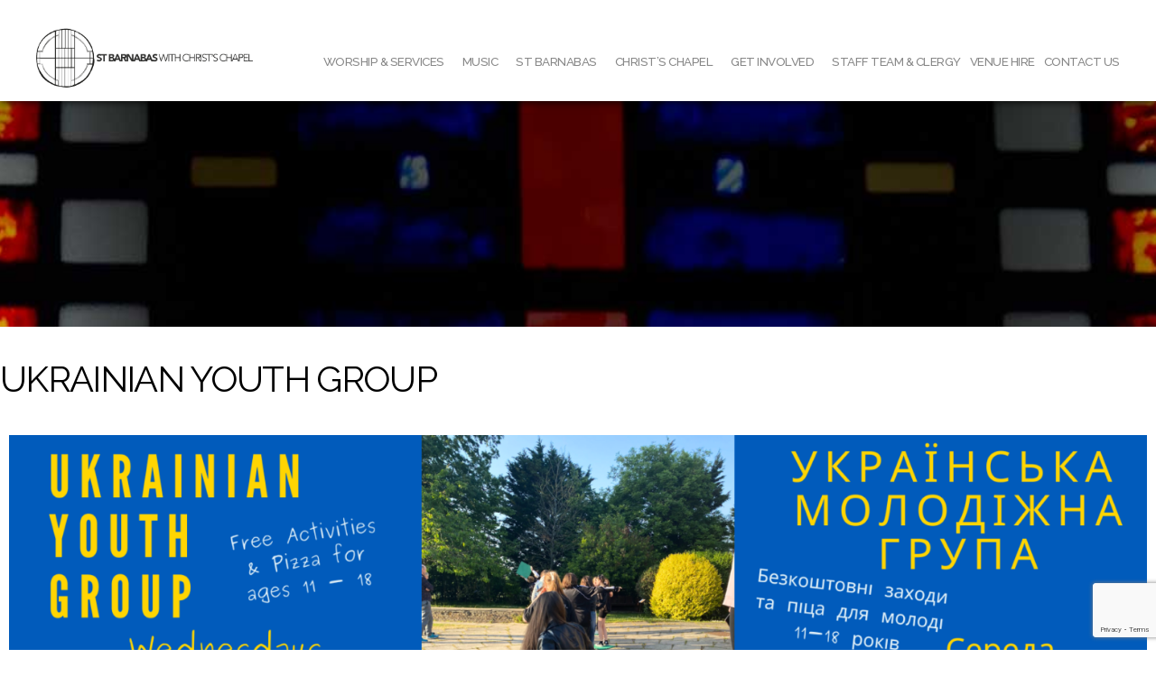

--- FILE ---
content_type: text/html; charset=UTF-8
request_url: https://www.stbarnabasdulwich.org/ukrainian-youth-group/
body_size: 22716
content:
<!DOCTYPE html>

<html class="no-js" lang="en-GB">

	<head>

		<meta charset="UTF-8">
		<meta name="viewport" content="width=device-width, initial-scale=1.0" >
		<link rel="profile" href="https://gmpg.org/xfn/11">
		<link rel="stylesheet" type="text/css" href="//fonts.googleapis.com/css?family=Raleway:100,200,300,400,500,600,700,800,900" />
		<link rel="stylesheet" type="text/css" href="//fonts.googleapis.com/css?family=Roboto" />
		<link rel="stylesheet" type="text/css" href="//cdnjs.cloudflare.com/ajax/libs/font-awesome/4.7.0/css/font-awesome.min.css" />
		<meta name='robots' content='index, follow, max-image-preview:large, max-snippet:-1, max-video-preview:-1' />

	<!-- This site is optimized with the Yoast SEO plugin v26.6 - https://yoast.com/wordpress/plugins/seo/ -->
	<title>Ukrainian Youth Group - St Barnabas with Christ&#039;s Chapel</title>
	<link rel="canonical" href="https://www.stbarnabasdulwich.org/ukrainian-youth-group/" />
	<meta property="og:locale" content="en_GB" />
	<meta property="og:type" content="article" />
	<meta property="og:title" content="Ukrainian Youth Group - St Barnabas with Christ&#039;s Chapel" />
	<meta property="og:description" content="The Ukrainian Youth Group is an informal group for young people aged 11-18 years who have recently arrived from Ukraine and are living locally. To join click here.? Or  simply have a click button at the bottom of all the written text? The group meets every second Wednesday between 6:30 – 8 pm at St Barnabas Church. See Autumn term dates.* Sessions are led by our wonderful volunteer youth leader, Louise Jones with Sara and other friendly volunteers.  Each week we have a short activity which includes sports, music, [...]" />
	<meta property="og:url" content="https://www.stbarnabasdulwich.org/ukrainian-youth-group/" />
	<meta property="og:site_name" content="St Barnabas with Christ&#039;s Chapel" />
	<meta property="article:publisher" content="https://www.facebook.com/stbarnabasdulwich" />
	<meta property="article:modified_time" content="2024-07-04T12:52:03+00:00" />
	<meta property="og:image" content="https://www.stbarnabasdulwich.org/wp-content/uploads/2023/09/Ukrainian-Youth-Group-Banner-website-1.png" />
	<meta name="twitter:card" content="summary_large_image" />
	<meta name="twitter:site" content="@StBDulwich" />
	<meta name="twitter:label1" content="Estimated reading time" />
	<meta name="twitter:data1" content="4 minutes" />
	<script type="application/ld+json" class="yoast-schema-graph">{"@context":"https://schema.org","@graph":[{"@type":"WebPage","@id":"https://www.stbarnabasdulwich.org/ukrainian-youth-group/","url":"https://www.stbarnabasdulwich.org/ukrainian-youth-group/","name":"Ukrainian Youth Group - St Barnabas with Christ&#039;s Chapel","isPartOf":{"@id":"https://www.stbarnabasdulwich.org/#website"},"primaryImageOfPage":{"@id":"https://www.stbarnabasdulwich.org/ukrainian-youth-group/#primaryimage"},"image":{"@id":"https://www.stbarnabasdulwich.org/ukrainian-youth-group/#primaryimage"},"thumbnailUrl":"https://www.stbarnabasdulwich.org/wp-content/uploads/2023/09/Ukrainian-Youth-Group-Banner-website-1.png","datePublished":"2022-08-06T08:09:49+00:00","dateModified":"2024-07-04T12:52:03+00:00","breadcrumb":{"@id":"https://www.stbarnabasdulwich.org/ukrainian-youth-group/#breadcrumb"},"inLanguage":"en-GB","potentialAction":[{"@type":"ReadAction","target":["https://www.stbarnabasdulwich.org/ukrainian-youth-group/"]}]},{"@type":"ImageObject","inLanguage":"en-GB","@id":"https://www.stbarnabasdulwich.org/ukrainian-youth-group/#primaryimage","url":"https://www.stbarnabasdulwich.org/wp-content/uploads/2023/09/Ukrainian-Youth-Group-Banner-website-1.png","contentUrl":"https://www.stbarnabasdulwich.org/wp-content/uploads/2023/09/Ukrainian-Youth-Group-Banner-website-1.png","width":1900,"height":700},{"@type":"BreadcrumbList","@id":"https://www.stbarnabasdulwich.org/ukrainian-youth-group/#breadcrumb","itemListElement":[{"@type":"ListItem","position":1,"name":"Home","item":"https://www.stbarnabasdulwich.org/"},{"@type":"ListItem","position":2,"name":"Ukrainian Youth Group"}]},{"@type":"WebSite","@id":"https://www.stbarnabasdulwich.org/#website","url":"https://www.stbarnabasdulwich.org/","name":"St Barnabas with Christ&#039;s Chapel","description":"","publisher":{"@id":"https://www.stbarnabasdulwich.org/#organization"},"potentialAction":[{"@type":"SearchAction","target":{"@type":"EntryPoint","urlTemplate":"https://www.stbarnabasdulwich.org/?s={search_term_string}"},"query-input":{"@type":"PropertyValueSpecification","valueRequired":true,"valueName":"search_term_string"}}],"inLanguage":"en-GB"},{"@type":"Organization","@id":"https://www.stbarnabasdulwich.org/#organization","name":"St Barnabas Church, Dulwich","url":"https://www.stbarnabasdulwich.org/","logo":{"@type":"ImageObject","inLanguage":"en-GB","@id":"https://www.stbarnabasdulwich.org/#/schema/logo/image/","url":"https://www.stbarnabasdulwich.org/wp-content/uploads/2021/05/Square.bmp","contentUrl":"https://www.stbarnabasdulwich.org/wp-content/uploads/2021/05/Square.bmp","width":379,"height":387,"caption":"St Barnabas Church, Dulwich"},"image":{"@id":"https://www.stbarnabasdulwich.org/#/schema/logo/image/"},"sameAs":["https://www.facebook.com/stbarnabasdulwich","https://x.com/StBDulwich"]}]}</script>
	<!-- / Yoast SEO plugin. -->


<link rel='dns-prefetch' href='//ajax.googleapis.com' />
<link rel="alternate" type="application/rss+xml" title="St Barnabas with Christ&#039;s Chapel &raquo; Feed" href="https://www.stbarnabasdulwich.org/feed/" />
<link rel="alternate" type="application/rss+xml" title="St Barnabas with Christ&#039;s Chapel &raquo; Comments Feed" href="https://www.stbarnabasdulwich.org/comments/feed/" />
<link rel="alternate" title="oEmbed (JSON)" type="application/json+oembed" href="https://www.stbarnabasdulwich.org/wp-json/oembed/1.0/embed?url=https%3A%2F%2Fwww.stbarnabasdulwich.org%2Fukrainian-youth-group%2F" />
<link rel="alternate" title="oEmbed (XML)" type="text/xml+oembed" href="https://www.stbarnabasdulwich.org/wp-json/oembed/1.0/embed?url=https%3A%2F%2Fwww.stbarnabasdulwich.org%2Fukrainian-youth-group%2F&#038;format=xml" />
		<style>
			.lazyload,
			.lazyloading {
				max-width: 100%;
			}
		</style>
				<!-- This site uses the Google Analytics by MonsterInsights plugin v9.11.1 - Using Analytics tracking - https://www.monsterinsights.com/ -->
							<script src="//www.googletagmanager.com/gtag/js?id=G-3G0J29B659"  data-cfasync="false" data-wpfc-render="false" async></script>
			<script data-cfasync="false" data-wpfc-render="false">
				var mi_version = '9.11.1';
				var mi_track_user = true;
				var mi_no_track_reason = '';
								var MonsterInsightsDefaultLocations = {"page_location":"https:\/\/www.stbarnabasdulwich.org\/ukrainian-youth-group\/"};
								if ( typeof MonsterInsightsPrivacyGuardFilter === 'function' ) {
					var MonsterInsightsLocations = (typeof MonsterInsightsExcludeQuery === 'object') ? MonsterInsightsPrivacyGuardFilter( MonsterInsightsExcludeQuery ) : MonsterInsightsPrivacyGuardFilter( MonsterInsightsDefaultLocations );
				} else {
					var MonsterInsightsLocations = (typeof MonsterInsightsExcludeQuery === 'object') ? MonsterInsightsExcludeQuery : MonsterInsightsDefaultLocations;
				}

								var disableStrs = [
										'ga-disable-G-3G0J29B659',
									];

				/* Function to detect opted out users */
				function __gtagTrackerIsOptedOut() {
					for (var index = 0; index < disableStrs.length; index++) {
						if (document.cookie.indexOf(disableStrs[index] + '=true') > -1) {
							return true;
						}
					}

					return false;
				}

				/* Disable tracking if the opt-out cookie exists. */
				if (__gtagTrackerIsOptedOut()) {
					for (var index = 0; index < disableStrs.length; index++) {
						window[disableStrs[index]] = true;
					}
				}

				/* Opt-out function */
				function __gtagTrackerOptout() {
					for (var index = 0; index < disableStrs.length; index++) {
						document.cookie = disableStrs[index] + '=true; expires=Thu, 31 Dec 2099 23:59:59 UTC; path=/';
						window[disableStrs[index]] = true;
					}
				}

				if ('undefined' === typeof gaOptout) {
					function gaOptout() {
						__gtagTrackerOptout();
					}
				}
								window.dataLayer = window.dataLayer || [];

				window.MonsterInsightsDualTracker = {
					helpers: {},
					trackers: {},
				};
				if (mi_track_user) {
					function __gtagDataLayer() {
						dataLayer.push(arguments);
					}

					function __gtagTracker(type, name, parameters) {
						if (!parameters) {
							parameters = {};
						}

						if (parameters.send_to) {
							__gtagDataLayer.apply(null, arguments);
							return;
						}

						if (type === 'event') {
														parameters.send_to = monsterinsights_frontend.v4_id;
							var hookName = name;
							if (typeof parameters['event_category'] !== 'undefined') {
								hookName = parameters['event_category'] + ':' + name;
							}

							if (typeof MonsterInsightsDualTracker.trackers[hookName] !== 'undefined') {
								MonsterInsightsDualTracker.trackers[hookName](parameters);
							} else {
								__gtagDataLayer('event', name, parameters);
							}
							
						} else {
							__gtagDataLayer.apply(null, arguments);
						}
					}

					__gtagTracker('js', new Date());
					__gtagTracker('set', {
						'developer_id.dZGIzZG': true,
											});
					if ( MonsterInsightsLocations.page_location ) {
						__gtagTracker('set', MonsterInsightsLocations);
					}
										__gtagTracker('config', 'G-3G0J29B659', {"forceSSL":"true","link_attribution":"true"} );
										window.gtag = __gtagTracker;										(function () {
						/* https://developers.google.com/analytics/devguides/collection/analyticsjs/ */
						/* ga and __gaTracker compatibility shim. */
						var noopfn = function () {
							return null;
						};
						var newtracker = function () {
							return new Tracker();
						};
						var Tracker = function () {
							return null;
						};
						var p = Tracker.prototype;
						p.get = noopfn;
						p.set = noopfn;
						p.send = function () {
							var args = Array.prototype.slice.call(arguments);
							args.unshift('send');
							__gaTracker.apply(null, args);
						};
						var __gaTracker = function () {
							var len = arguments.length;
							if (len === 0) {
								return;
							}
							var f = arguments[len - 1];
							if (typeof f !== 'object' || f === null || typeof f.hitCallback !== 'function') {
								if ('send' === arguments[0]) {
									var hitConverted, hitObject = false, action;
									if ('event' === arguments[1]) {
										if ('undefined' !== typeof arguments[3]) {
											hitObject = {
												'eventAction': arguments[3],
												'eventCategory': arguments[2],
												'eventLabel': arguments[4],
												'value': arguments[5] ? arguments[5] : 1,
											}
										}
									}
									if ('pageview' === arguments[1]) {
										if ('undefined' !== typeof arguments[2]) {
											hitObject = {
												'eventAction': 'page_view',
												'page_path': arguments[2],
											}
										}
									}
									if (typeof arguments[2] === 'object') {
										hitObject = arguments[2];
									}
									if (typeof arguments[5] === 'object') {
										Object.assign(hitObject, arguments[5]);
									}
									if ('undefined' !== typeof arguments[1].hitType) {
										hitObject = arguments[1];
										if ('pageview' === hitObject.hitType) {
											hitObject.eventAction = 'page_view';
										}
									}
									if (hitObject) {
										action = 'timing' === arguments[1].hitType ? 'timing_complete' : hitObject.eventAction;
										hitConverted = mapArgs(hitObject);
										__gtagTracker('event', action, hitConverted);
									}
								}
								return;
							}

							function mapArgs(args) {
								var arg, hit = {};
								var gaMap = {
									'eventCategory': 'event_category',
									'eventAction': 'event_action',
									'eventLabel': 'event_label',
									'eventValue': 'event_value',
									'nonInteraction': 'non_interaction',
									'timingCategory': 'event_category',
									'timingVar': 'name',
									'timingValue': 'value',
									'timingLabel': 'event_label',
									'page': 'page_path',
									'location': 'page_location',
									'title': 'page_title',
									'referrer' : 'page_referrer',
								};
								for (arg in args) {
																		if (!(!args.hasOwnProperty(arg) || !gaMap.hasOwnProperty(arg))) {
										hit[gaMap[arg]] = args[arg];
									} else {
										hit[arg] = args[arg];
									}
								}
								return hit;
							}

							try {
								f.hitCallback();
							} catch (ex) {
							}
						};
						__gaTracker.create = newtracker;
						__gaTracker.getByName = newtracker;
						__gaTracker.getAll = function () {
							return [];
						};
						__gaTracker.remove = noopfn;
						__gaTracker.loaded = true;
						window['__gaTracker'] = __gaTracker;
					})();
									} else {
										console.log("");
					(function () {
						function __gtagTracker() {
							return null;
						}

						window['__gtagTracker'] = __gtagTracker;
						window['gtag'] = __gtagTracker;
					})();
									}
			</script>
							<!-- / Google Analytics by MonsterInsights -->
		<style id='wp-img-auto-sizes-contain-inline-css'>
img:is([sizes=auto i],[sizes^="auto," i]){contain-intrinsic-size:3000px 1500px}
/*# sourceURL=wp-img-auto-sizes-contain-inline-css */
</style>
<style id='wp-emoji-styles-inline-css'>

	img.wp-smiley, img.emoji {
		display: inline !important;
		border: none !important;
		box-shadow: none !important;
		height: 1em !important;
		width: 1em !important;
		margin: 0 0.07em !important;
		vertical-align: -0.1em !important;
		background: none !important;
		padding: 0 !important;
	}
/*# sourceURL=wp-emoji-styles-inline-css */
</style>
<style id='classic-theme-styles-inline-css'>
/*! This file is auto-generated */
.wp-block-button__link{color:#fff;background-color:#32373c;border-radius:9999px;box-shadow:none;text-decoration:none;padding:calc(.667em + 2px) calc(1.333em + 2px);font-size:1.125em}.wp-block-file__button{background:#32373c;color:#fff;text-decoration:none}
/*# sourceURL=/wp-includes/css/classic-themes.min.css */
</style>
<link rel='stylesheet' id='gutenberg-pdfjs-style-css' href='https://www.stbarnabasdulwich.org/wp-content/plugins/pdfjs-viewer-shortcode/inc/../blocks/build/style-index.css?ver=1767689296' media='all' />
<style id='pdfemb-pdf-embedder-viewer-style-inline-css'>
.wp-block-pdfemb-pdf-embedder-viewer{max-width:none}

/*# sourceURL=https://www.stbarnabasdulwich.org/wp-content/plugins/pdf-embedder/block/build/style-index.css */
</style>
<style id='global-styles-inline-css'>
:root{--wp--preset--aspect-ratio--square: 1;--wp--preset--aspect-ratio--4-3: 4/3;--wp--preset--aspect-ratio--3-4: 3/4;--wp--preset--aspect-ratio--3-2: 3/2;--wp--preset--aspect-ratio--2-3: 2/3;--wp--preset--aspect-ratio--16-9: 16/9;--wp--preset--aspect-ratio--9-16: 9/16;--wp--preset--color--black: #000000;--wp--preset--color--cyan-bluish-gray: #abb8c3;--wp--preset--color--white: #ffffff;--wp--preset--color--pale-pink: #f78da7;--wp--preset--color--vivid-red: #cf2e2e;--wp--preset--color--luminous-vivid-orange: #ff6900;--wp--preset--color--luminous-vivid-amber: #fcb900;--wp--preset--color--light-green-cyan: #7bdcb5;--wp--preset--color--vivid-green-cyan: #00d084;--wp--preset--color--pale-cyan-blue: #8ed1fc;--wp--preset--color--vivid-cyan-blue: #0693e3;--wp--preset--color--vivid-purple: #9b51e0;--wp--preset--color--accent: #e22658;--wp--preset--color--primary: #000000;--wp--preset--color--secondary: #6d6d6d;--wp--preset--color--subtle-background: #dbdbdb;--wp--preset--color--background: #ffffff;--wp--preset--gradient--vivid-cyan-blue-to-vivid-purple: linear-gradient(135deg,rgb(6,147,227) 0%,rgb(155,81,224) 100%);--wp--preset--gradient--light-green-cyan-to-vivid-green-cyan: linear-gradient(135deg,rgb(122,220,180) 0%,rgb(0,208,130) 100%);--wp--preset--gradient--luminous-vivid-amber-to-luminous-vivid-orange: linear-gradient(135deg,rgb(252,185,0) 0%,rgb(255,105,0) 100%);--wp--preset--gradient--luminous-vivid-orange-to-vivid-red: linear-gradient(135deg,rgb(255,105,0) 0%,rgb(207,46,46) 100%);--wp--preset--gradient--very-light-gray-to-cyan-bluish-gray: linear-gradient(135deg,rgb(238,238,238) 0%,rgb(169,184,195) 100%);--wp--preset--gradient--cool-to-warm-spectrum: linear-gradient(135deg,rgb(74,234,220) 0%,rgb(151,120,209) 20%,rgb(207,42,186) 40%,rgb(238,44,130) 60%,rgb(251,105,98) 80%,rgb(254,248,76) 100%);--wp--preset--gradient--blush-light-purple: linear-gradient(135deg,rgb(255,206,236) 0%,rgb(152,150,240) 100%);--wp--preset--gradient--blush-bordeaux: linear-gradient(135deg,rgb(254,205,165) 0%,rgb(254,45,45) 50%,rgb(107,0,62) 100%);--wp--preset--gradient--luminous-dusk: linear-gradient(135deg,rgb(255,203,112) 0%,rgb(199,81,192) 50%,rgb(65,88,208) 100%);--wp--preset--gradient--pale-ocean: linear-gradient(135deg,rgb(255,245,203) 0%,rgb(182,227,212) 50%,rgb(51,167,181) 100%);--wp--preset--gradient--electric-grass: linear-gradient(135deg,rgb(202,248,128) 0%,rgb(113,206,126) 100%);--wp--preset--gradient--midnight: linear-gradient(135deg,rgb(2,3,129) 0%,rgb(40,116,252) 100%);--wp--preset--font-size--small: 18px;--wp--preset--font-size--medium: 20px;--wp--preset--font-size--large: 26.25px;--wp--preset--font-size--x-large: 42px;--wp--preset--font-size--normal: 21px;--wp--preset--font-size--larger: 32px;--wp--preset--spacing--20: 0.44rem;--wp--preset--spacing--30: 0.67rem;--wp--preset--spacing--40: 1rem;--wp--preset--spacing--50: 1.5rem;--wp--preset--spacing--60: 2.25rem;--wp--preset--spacing--70: 3.38rem;--wp--preset--spacing--80: 5.06rem;--wp--preset--shadow--natural: 6px 6px 9px rgba(0, 0, 0, 0.2);--wp--preset--shadow--deep: 12px 12px 50px rgba(0, 0, 0, 0.4);--wp--preset--shadow--sharp: 6px 6px 0px rgba(0, 0, 0, 0.2);--wp--preset--shadow--outlined: 6px 6px 0px -3px rgb(255, 255, 255), 6px 6px rgb(0, 0, 0);--wp--preset--shadow--crisp: 6px 6px 0px rgb(0, 0, 0);}:where(.is-layout-flex){gap: 0.5em;}:where(.is-layout-grid){gap: 0.5em;}body .is-layout-flex{display: flex;}.is-layout-flex{flex-wrap: wrap;align-items: center;}.is-layout-flex > :is(*, div){margin: 0;}body .is-layout-grid{display: grid;}.is-layout-grid > :is(*, div){margin: 0;}:where(.wp-block-columns.is-layout-flex){gap: 2em;}:where(.wp-block-columns.is-layout-grid){gap: 2em;}:where(.wp-block-post-template.is-layout-flex){gap: 1.25em;}:where(.wp-block-post-template.is-layout-grid){gap: 1.25em;}.has-black-color{color: var(--wp--preset--color--black) !important;}.has-cyan-bluish-gray-color{color: var(--wp--preset--color--cyan-bluish-gray) !important;}.has-white-color{color: var(--wp--preset--color--white) !important;}.has-pale-pink-color{color: var(--wp--preset--color--pale-pink) !important;}.has-vivid-red-color{color: var(--wp--preset--color--vivid-red) !important;}.has-luminous-vivid-orange-color{color: var(--wp--preset--color--luminous-vivid-orange) !important;}.has-luminous-vivid-amber-color{color: var(--wp--preset--color--luminous-vivid-amber) !important;}.has-light-green-cyan-color{color: var(--wp--preset--color--light-green-cyan) !important;}.has-vivid-green-cyan-color{color: var(--wp--preset--color--vivid-green-cyan) !important;}.has-pale-cyan-blue-color{color: var(--wp--preset--color--pale-cyan-blue) !important;}.has-vivid-cyan-blue-color{color: var(--wp--preset--color--vivid-cyan-blue) !important;}.has-vivid-purple-color{color: var(--wp--preset--color--vivid-purple) !important;}.has-black-background-color{background-color: var(--wp--preset--color--black) !important;}.has-cyan-bluish-gray-background-color{background-color: var(--wp--preset--color--cyan-bluish-gray) !important;}.has-white-background-color{background-color: var(--wp--preset--color--white) !important;}.has-pale-pink-background-color{background-color: var(--wp--preset--color--pale-pink) !important;}.has-vivid-red-background-color{background-color: var(--wp--preset--color--vivid-red) !important;}.has-luminous-vivid-orange-background-color{background-color: var(--wp--preset--color--luminous-vivid-orange) !important;}.has-luminous-vivid-amber-background-color{background-color: var(--wp--preset--color--luminous-vivid-amber) !important;}.has-light-green-cyan-background-color{background-color: var(--wp--preset--color--light-green-cyan) !important;}.has-vivid-green-cyan-background-color{background-color: var(--wp--preset--color--vivid-green-cyan) !important;}.has-pale-cyan-blue-background-color{background-color: var(--wp--preset--color--pale-cyan-blue) !important;}.has-vivid-cyan-blue-background-color{background-color: var(--wp--preset--color--vivid-cyan-blue) !important;}.has-vivid-purple-background-color{background-color: var(--wp--preset--color--vivid-purple) !important;}.has-black-border-color{border-color: var(--wp--preset--color--black) !important;}.has-cyan-bluish-gray-border-color{border-color: var(--wp--preset--color--cyan-bluish-gray) !important;}.has-white-border-color{border-color: var(--wp--preset--color--white) !important;}.has-pale-pink-border-color{border-color: var(--wp--preset--color--pale-pink) !important;}.has-vivid-red-border-color{border-color: var(--wp--preset--color--vivid-red) !important;}.has-luminous-vivid-orange-border-color{border-color: var(--wp--preset--color--luminous-vivid-orange) !important;}.has-luminous-vivid-amber-border-color{border-color: var(--wp--preset--color--luminous-vivid-amber) !important;}.has-light-green-cyan-border-color{border-color: var(--wp--preset--color--light-green-cyan) !important;}.has-vivid-green-cyan-border-color{border-color: var(--wp--preset--color--vivid-green-cyan) !important;}.has-pale-cyan-blue-border-color{border-color: var(--wp--preset--color--pale-cyan-blue) !important;}.has-vivid-cyan-blue-border-color{border-color: var(--wp--preset--color--vivid-cyan-blue) !important;}.has-vivid-purple-border-color{border-color: var(--wp--preset--color--vivid-purple) !important;}.has-vivid-cyan-blue-to-vivid-purple-gradient-background{background: var(--wp--preset--gradient--vivid-cyan-blue-to-vivid-purple) !important;}.has-light-green-cyan-to-vivid-green-cyan-gradient-background{background: var(--wp--preset--gradient--light-green-cyan-to-vivid-green-cyan) !important;}.has-luminous-vivid-amber-to-luminous-vivid-orange-gradient-background{background: var(--wp--preset--gradient--luminous-vivid-amber-to-luminous-vivid-orange) !important;}.has-luminous-vivid-orange-to-vivid-red-gradient-background{background: var(--wp--preset--gradient--luminous-vivid-orange-to-vivid-red) !important;}.has-very-light-gray-to-cyan-bluish-gray-gradient-background{background: var(--wp--preset--gradient--very-light-gray-to-cyan-bluish-gray) !important;}.has-cool-to-warm-spectrum-gradient-background{background: var(--wp--preset--gradient--cool-to-warm-spectrum) !important;}.has-blush-light-purple-gradient-background{background: var(--wp--preset--gradient--blush-light-purple) !important;}.has-blush-bordeaux-gradient-background{background: var(--wp--preset--gradient--blush-bordeaux) !important;}.has-luminous-dusk-gradient-background{background: var(--wp--preset--gradient--luminous-dusk) !important;}.has-pale-ocean-gradient-background{background: var(--wp--preset--gradient--pale-ocean) !important;}.has-electric-grass-gradient-background{background: var(--wp--preset--gradient--electric-grass) !important;}.has-midnight-gradient-background{background: var(--wp--preset--gradient--midnight) !important;}.has-small-font-size{font-size: var(--wp--preset--font-size--small) !important;}.has-medium-font-size{font-size: var(--wp--preset--font-size--medium) !important;}.has-large-font-size{font-size: var(--wp--preset--font-size--large) !important;}.has-x-large-font-size{font-size: var(--wp--preset--font-size--x-large) !important;}
:where(.wp-block-post-template.is-layout-flex){gap: 1.25em;}:where(.wp-block-post-template.is-layout-grid){gap: 1.25em;}
:where(.wp-block-term-template.is-layout-flex){gap: 1.25em;}:where(.wp-block-term-template.is-layout-grid){gap: 1.25em;}
:where(.wp-block-columns.is-layout-flex){gap: 2em;}:where(.wp-block-columns.is-layout-grid){gap: 2em;}
:root :where(.wp-block-pullquote){font-size: 1.5em;line-height: 1.6;}
/*# sourceURL=global-styles-inline-css */
</style>
<link rel='stylesheet' id='contact-form-7-css' href='https://www.stbarnabasdulwich.org/wp-content/plugins/contact-form-7/includes/css/styles.css?ver=6.1.4' media='all' />
<link rel='stylesheet' id='parente2-style-css' href='https://www.stbarnabasdulwich.org/wp-content/themes/twentytwenty/style.css?ver=6.9' media='all' />
<link rel='stylesheet' id='childe2-style-css' href='https://www.stbarnabasdulwich.org/wp-content/themes/StBarnabas/style.css?ver=6.9' media='all' />
<link rel='stylesheet' id='twentytwenty-style-css' href='https://www.stbarnabasdulwich.org/wp-content/themes/StBarnabas/style.css?ver=1.0' media='all' />
<style id='twentytwenty-style-inline-css'>
.color-accent,.color-accent-hover:hover,.color-accent-hover:focus,:root .has-accent-color,.has-drop-cap:not(:focus):first-letter,.wp-block-button.is-style-outline,a { color: #e22658; }blockquote,.border-color-accent,.border-color-accent-hover:hover,.border-color-accent-hover:focus { border-color: #e22658; }button,.button,.faux-button,.wp-block-button__link,.wp-block-file .wp-block-file__button,input[type="button"],input[type="reset"],input[type="submit"],.bg-accent,.bg-accent-hover:hover,.bg-accent-hover:focus,:root .has-accent-background-color,.comment-reply-link { background-color: #e22658; }.fill-children-accent,.fill-children-accent * { fill: #e22658; }:root .has-background-color,button,.button,.faux-button,.wp-block-button__link,.wp-block-file__button,input[type="button"],input[type="reset"],input[type="submit"],.wp-block-button,.comment-reply-link,.has-background.has-primary-background-color:not(.has-text-color),.has-background.has-primary-background-color *:not(.has-text-color),.has-background.has-accent-background-color:not(.has-text-color),.has-background.has-accent-background-color *:not(.has-text-color) { color: #ffffff; }:root .has-background-background-color { background-color: #ffffff; }body,.entry-title a,:root .has-primary-color { color: #000000; }:root .has-primary-background-color { background-color: #000000; }cite,figcaption,.wp-caption-text,.post-meta,.entry-content .wp-block-archives li,.entry-content .wp-block-categories li,.entry-content .wp-block-latest-posts li,.wp-block-latest-comments__comment-date,.wp-block-latest-posts__post-date,.wp-block-embed figcaption,.wp-block-image figcaption,.wp-block-pullquote cite,.comment-metadata,.comment-respond .comment-notes,.comment-respond .logged-in-as,.pagination .dots,.entry-content hr:not(.has-background),hr.styled-separator,:root .has-secondary-color { color: #6d6d6d; }:root .has-secondary-background-color { background-color: #6d6d6d; }pre,fieldset,input,textarea,table,table *,hr { border-color: #dbdbdb; }caption,code,code,kbd,samp,.wp-block-table.is-style-stripes tbody tr:nth-child(odd),:root .has-subtle-background-background-color { background-color: #dbdbdb; }.wp-block-table.is-style-stripes { border-bottom-color: #dbdbdb; }.wp-block-latest-posts.is-grid li { border-top-color: #dbdbdb; }:root .has-subtle-background-color { color: #dbdbdb; }body:not(.overlay-header) .primary-menu > li > a,body:not(.overlay-header) .primary-menu > li > .icon,.modal-menu a,.footer-menu a, .footer-widgets a:where(:not(.wp-block-button__link)),#site-footer .wp-block-button.is-style-outline,.wp-block-pullquote:before,.singular:not(.overlay-header) .entry-header a,.archive-header a,.header-footer-group .color-accent,.header-footer-group .color-accent-hover:hover { color: #e22658; }.social-icons a,#site-footer button:not(.toggle),#site-footer .button,#site-footer .faux-button,#site-footer .wp-block-button__link,#site-footer .wp-block-file__button,#site-footer input[type="button"],#site-footer input[type="reset"],#site-footer input[type="submit"] { background-color: #e22658; }.social-icons a,body:not(.overlay-header) .primary-menu ul,.header-footer-group button,.header-footer-group .button,.header-footer-group .faux-button,.header-footer-group .wp-block-button:not(.is-style-outline) .wp-block-button__link,.header-footer-group .wp-block-file__button,.header-footer-group input[type="button"],.header-footer-group input[type="reset"],.header-footer-group input[type="submit"] { color: #ffffff; }#site-header,.footer-nav-widgets-wrapper,#site-footer,.menu-modal,.menu-modal-inner,.search-modal-inner,.archive-header,.singular .entry-header,.singular .featured-media:before,.wp-block-pullquote:before { background-color: #ffffff; }.header-footer-group,body:not(.overlay-header) #site-header .toggle,.menu-modal .toggle { color: #000000; }body:not(.overlay-header) .primary-menu ul { background-color: #000000; }body:not(.overlay-header) .primary-menu > li > ul:after { border-bottom-color: #000000; }body:not(.overlay-header) .primary-menu ul ul:after { border-left-color: #000000; }.site-description,body:not(.overlay-header) .toggle-inner .toggle-text,.widget .post-date,.widget .rss-date,.widget_archive li,.widget_categories li,.widget cite,.widget_pages li,.widget_meta li,.widget_nav_menu li,.powered-by-wordpress,.footer-credits .privacy-policy,.to-the-top,.singular .entry-header .post-meta,.singular:not(.overlay-header) .entry-header .post-meta a { color: #6d6d6d; }.header-footer-group pre,.header-footer-group fieldset,.header-footer-group input,.header-footer-group textarea,.header-footer-group table,.header-footer-group table *,.footer-nav-widgets-wrapper,#site-footer,.menu-modal nav *,.footer-widgets-outer-wrapper,.footer-top { border-color: #dbdbdb; }.header-footer-group table caption,body:not(.overlay-header) .header-inner .toggle-wrapper::before { background-color: #dbdbdb; }
/*# sourceURL=twentytwenty-style-inline-css */
</style>
<link rel='stylesheet' id='twentytwenty-fonts-css' href='https://www.stbarnabasdulwich.org/wp-content/themes/twentytwenty/assets/css/font-inter.css?ver=1.0' media='all' />
<link rel='stylesheet' id='twentytwenty-print-style-css' href='https://www.stbarnabasdulwich.org/wp-content/themes/twentytwenty/print.css?ver=1.0' media='print' />
<link rel='stylesheet' id='elementor-icons-css' href='https://www.stbarnabasdulwich.org/wp-content/plugins/elementor/assets/lib/eicons/css/elementor-icons.min.css?ver=5.45.0' media='all' />
<link rel='stylesheet' id='elementor-frontend-css' href='https://www.stbarnabasdulwich.org/wp-content/plugins/elementor/assets/css/frontend.min.css?ver=3.34.0' media='all' />
<style id='elementor-frontend-inline-css'>
.elementor-kit-278{--e-global-color-primary:#FF1616;--e-global-color-secondary:#125ECD;--e-global-color-text:#000000;--e-global-color-accent:#FFBD59;--e-global-color-c329a47:#FF1616;--e-global-color-47633c8:#FFFFFF;--e-global-color-468a177:#888888;--e-global-color-3bd6c85:#373737;--e-global-color-b0acbaa:#DFDFDF;--e-global-color-28cffe1:#F5F5F5;--e-global-color-5145036:#FFFFFF;--e-global-color-3c58e7e:#FFFFFF;--e-global-typography-primary-font-family:"Roboto";--e-global-typography-primary-font-weight:600;--e-global-typography-secondary-font-family:"Roboto Slab";--e-global-typography-secondary-font-weight:400;--e-global-typography-text-font-family:"Roboto";--e-global-typography-text-font-weight:400;--e-global-typography-accent-font-family:"Roboto";--e-global-typography-accent-font-weight:500;}.elementor-section.elementor-section-boxed > .elementor-container{max-width:1140px;}.e-con{--container-max-width:1140px;}.elementor-widget:not(:last-child){margin-block-end:20px;}.elementor-element{--widgets-spacing:20px 20px;--widgets-spacing-row:20px;--widgets-spacing-column:20px;}{}h1.entry-title{display:var(--page-title-display);}@media(max-width:1024px){.elementor-section.elementor-section-boxed > .elementor-container{max-width:1024px;}.e-con{--container-max-width:1024px;}}@media(max-width:767px){.elementor-section.elementor-section-boxed > .elementor-container{max-width:767px;}.e-con{--container-max-width:767px;}}
.elementor-widget-image .widget-image-caption{font-family:var( --e-global-typography-text-font-family ), Sans-serif;font-weight:var( --e-global-typography-text-font-weight );}.elementor-widget-text-editor{font-family:var( --e-global-typography-text-font-family ), Sans-serif;font-weight:var( --e-global-typography-text-font-weight );}.elementor-widget-button .elementor-button{font-family:var( --e-global-typography-accent-font-family ), Sans-serif;font-weight:var( --e-global-typography-accent-font-weight );}.elementor-4929 .elementor-element.elementor-element-3285e15 .elementor-button{background-color:var( --e-global-color-secondary );}.elementor-4929 .elementor-element.elementor-element-87eb106 .elementor-button{background-color:#015BBB;fill:#FFD502;color:#FFD502;}.elementor-4929 .elementor-element.elementor-element-69581be .elementor-button{background-color:#015BBB;fill:#FFD502;color:#FFD502;}.elementor-widget-heading .elementor-heading-title{font-family:var( --e-global-typography-primary-font-family ), Sans-serif;font-weight:var( --e-global-typography-primary-font-weight );}.elementor-4929 .elementor-element.elementor-element-18270ac .elementor-button{background-color:var( --e-global-color-secondary );fill:var( --e-global-color-5145036 );color:var( --e-global-color-5145036 );}.elementor-4929 .elementor-element.elementor-element-e6368c5 .elementor-button{background-color:var( --e-global-color-secondary );fill:var( --e-global-color-5145036 );color:var( --e-global-color-5145036 );}.elementor-4929 .elementor-element.elementor-element-e709d7d .elementor-button{background-color:var( --e-global-color-secondary );fill:var( --e-global-color-5145036 );color:var( --e-global-color-5145036 );}.elementor-4929 .elementor-element.elementor-element-a41007a .elementor-button{background-color:var( --e-global-color-secondary );fill:var( --e-global-color-5145036 );color:var( --e-global-color-5145036 );}.elementor-4929 .elementor-element.elementor-element-6ce0654 img{width:96%;}.elementor-4929 .elementor-element.elementor-element-94b6929 .elementor-button{background-color:var( --e-global-color-secondary );fill:var( --e-global-color-5145036 );color:var( --e-global-color-5145036 );}.elementor-4929 .elementor-element.elementor-element-81c3735 img{width:99%;}.elementor-4929 .elementor-element.elementor-element-d426471 .elementor-button{background-color:var( --e-global-color-secondary );}.elementor-4929 .elementor-element.elementor-element-8ab3f51 img{width:98%;}.elementor-4929 .elementor-element.elementor-element-c7c5c11 .elementor-button{background-color:var( --e-global-color-secondary );fill:var( --e-global-color-5145036 );color:var( --e-global-color-5145036 );}.elementor-4929 .elementor-element.elementor-element-7fb25bc img{width:100%;}.elementor-4929 .elementor-element.elementor-element-cf31f4e .elementor-button{background-color:var( --e-global-color-secondary );fill:var( --e-global-color-5145036 );color:var( --e-global-color-5145036 );}.elementor-4929 .elementor-element.elementor-element-926a150 img{width:83%;}.elementor-4929 .elementor-element.elementor-element-d8ccd33 .elementor-button{background-color:var( --e-global-color-secondary );fill:var( --e-global-color-5145036 );color:var( --e-global-color-5145036 );}.elementor-4929 .elementor-element.elementor-element-49ba897 img{width:98%;}.elementor-4929 .elementor-element.elementor-element-322fba9 .elementor-button{background-color:var( --e-global-color-secondary );fill:var( --e-global-color-5145036 );color:var( --e-global-color-5145036 );}
/*# sourceURL=elementor-frontend-inline-css */
</style>
<link rel='stylesheet' id='font-awesome-5-all-css' href='https://www.stbarnabasdulwich.org/wp-content/plugins/elementor/assets/lib/font-awesome/css/all.min.css?ver=3.34.0' media='all' />
<link rel='stylesheet' id='font-awesome-4-shim-css' href='https://www.stbarnabasdulwich.org/wp-content/plugins/elementor/assets/lib/font-awesome/css/v4-shims.min.css?ver=3.34.0' media='all' />
<link rel='stylesheet' id='widget-image-css' href='https://www.stbarnabasdulwich.org/wp-content/plugins/elementor/assets/css/widget-image.min.css?ver=3.34.0' media='all' />
<link rel='stylesheet' id='widget-heading-css' href='https://www.stbarnabasdulwich.org/wp-content/plugins/elementor/assets/css/widget-heading.min.css?ver=3.34.0' media='all' />
<link rel='stylesheet' id='elementor-gf-local-roboto-css' href='https://www.stbarnabasdulwich.org/wp-content/uploads/elementor/google-fonts/css/roboto.css?ver=1743520112' media='all' />
<link rel='stylesheet' id='elementor-gf-local-robotoslab-css' href='https://www.stbarnabasdulwich.org/wp-content/uploads/elementor/google-fonts/css/robotoslab.css?ver=1743520116' media='all' />
<script src="https://ajax.googleapis.com/ajax/libs/jquery/3.6.0/jquery.min.js?ver=3.6.0" id="jquery-js"></script>
<script src="https://www.stbarnabasdulwich.org/wp-content/plugins/google-analytics-for-wordpress/assets/js/frontend-gtag.min.js?ver=9.11.1" id="monsterinsights-frontend-script-js" async data-wp-strategy="async"></script>
<script data-cfasync="false" data-wpfc-render="false" id='monsterinsights-frontend-script-js-extra'>var monsterinsights_frontend = {"js_events_tracking":"true","download_extensions":"doc,pdf,ppt,zip,xls,docx,pptx,xlsx","inbound_paths":"[{\"path\":\"\\\/go\\\/\",\"label\":\"affiliate\"},{\"path\":\"\\\/recommend\\\/\",\"label\":\"affiliate\"}]","home_url":"https:\/\/www.stbarnabasdulwich.org","hash_tracking":"false","v4_id":"G-3G0J29B659"};</script>
<script src="https://www.stbarnabasdulwich.org/wp-content/themes/twentytwenty/assets/js/index.js?ver=1.0" id="twentytwenty-js-js" defer data-wp-strategy="defer"></script>
<script src="https://www.stbarnabasdulwich.org/wp-content/plugins/elementor/assets/lib/font-awesome/js/v4-shims.min.js?ver=3.34.0" id="font-awesome-4-shim-js"></script>
<link rel="https://api.w.org/" href="https://www.stbarnabasdulwich.org/wp-json/" /><link rel="alternate" title="JSON" type="application/json" href="https://www.stbarnabasdulwich.org/wp-json/wp/v2/pages/4929" /><link rel="EditURI" type="application/rsd+xml" title="RSD" href="https://www.stbarnabasdulwich.org/xmlrpc.php?rsd" />
<meta name="generator" content="WordPress 6.9" />
<link rel='shortlink' href='https://www.stbarnabasdulwich.org/?p=4929' />
		<script>
			document.documentElement.className = document.documentElement.className.replace('no-js', 'js');
		</script>
				<style>
			.no-js img.lazyload {
				display: none;
			}

			figure.wp-block-image img.lazyloading {
				min-width: 150px;
			}

			.lazyload,
			.lazyloading {
				--smush-placeholder-width: 100px;
				--smush-placeholder-aspect-ratio: 1/1;
				width: var(--smush-image-width, var(--smush-placeholder-width)) !important;
				aspect-ratio: var(--smush-image-aspect-ratio, var(--smush-placeholder-aspect-ratio)) !important;
			}

						.lazyload, .lazyloading {
				opacity: 0;
			}

			.lazyloaded {
				opacity: 1;
				transition: opacity 400ms;
				transition-delay: 0ms;
			}

					</style>
		<script>
document.documentElement.className = document.documentElement.className.replace( 'no-js', 'js' );
//# sourceURL=twentytwenty_no_js_class
</script>
<meta name="generator" content="Elementor 3.34.0; features: additional_custom_breakpoints; settings: css_print_method-internal, google_font-enabled, font_display-auto">
			<style>
				.e-con.e-parent:nth-of-type(n+4):not(.e-lazyloaded):not(.e-no-lazyload),
				.e-con.e-parent:nth-of-type(n+4):not(.e-lazyloaded):not(.e-no-lazyload) * {
					background-image: none !important;
				}
				@media screen and (max-height: 1024px) {
					.e-con.e-parent:nth-of-type(n+3):not(.e-lazyloaded):not(.e-no-lazyload),
					.e-con.e-parent:nth-of-type(n+3):not(.e-lazyloaded):not(.e-no-lazyload) * {
						background-image: none !important;
					}
				}
				@media screen and (max-height: 640px) {
					.e-con.e-parent:nth-of-type(n+2):not(.e-lazyloaded):not(.e-no-lazyload),
					.e-con.e-parent:nth-of-type(n+2):not(.e-lazyloaded):not(.e-no-lazyload) * {
						background-image: none !important;
					}
				}
			</style>
			<style id="custom-background-css">
body.custom-background { background-color: #ffffff; }
</style>
	<link rel="icon" href="https://www.stbarnabasdulwich.org/wp-content/uploads/2020/10/Untitled-2-150x150.png" sizes="32x32" />
<link rel="icon" href="https://www.stbarnabasdulwich.org/wp-content/uploads/2020/10/Untitled-2-300x300.png" sizes="192x192" />
<link rel="apple-touch-icon" href="https://www.stbarnabasdulwich.org/wp-content/uploads/2020/10/Untitled-2-300x300.png" />
<meta name="msapplication-TileImage" content="https://www.stbarnabasdulwich.org/wp-content/uploads/2020/10/Untitled-2-300x300.png" />
		<style id="wp-custom-css">
			.primary-menu .menu-item {
  margin-left: 10px;
}

#site-header.floatingHeader {
  position: inherit !important;
}
.padForFloat {
  margin-top: 0 !important;
	width: 100%;
}

.wpcf7-form input[type="submit"]{background-color:#32ADBC !important;color:#fff}

.primary-menu .menu-item {
	margin-left: 5px !important;
}
.owl-item .sa_hover_container {
  height: 0;
  min-height: 0 !important;
  width: 100%;
  padding-bottom: 32vw !important;
  background-position: center !important;
  background-size: cover !important;
}

.owl-item,.owl-carousel .owl-stage-outer {
  height: 37vw;
}

@media (max-width: 600px) {
  #sample_slider {
    height: 45vw !important;
  }
}


@media (any-pointer: coarse) {
  .primary-menu > li.menu-item-has-children > a {
    margin-right: 5px;
  }
}

.primary-menu a {
  margin-left: 5px;
}

@media (min-width: 1000px) {
  .header-titles-wrapper {
    max-width: 20%;
    float: left;
  }
}		</style>
				
		<link rel="stylesheet" type="text/css" href="/wp-content/themes/StBarnabas/custom.css" />
	</head>

	<body class="wp-singular page-template-default page page-id-4929 custom-background wp-custom-logo wp-embed-responsive wp-theme-twentytwenty wp-child-theme-StBarnabas singular missing-post-thumbnail has-no-pagination not-showing-comments show-avatars footer-top-visible reduced-spacing elementor-default elementor-kit-278 elementor-page elementor-page-4929">

		<a class="skip-link screen-reader-text" href="#site-content">Skip to the content</a>
		<header id="site-header" class="header-footer-group" role="banner">

			<div class="header-inner section-inner">

				<div class="header-titles-wrapper">

					
					<div class="header-titles">

						<div class="site-logo faux-heading"><a href="https://www.stbarnabasdulwich.org/" class="custom-logo-link" rel="home"><img width="700" height="200" data-src="https://www.stbarnabasdulwich.org/wp-content/uploads/2020/10/Untitled-1.png" class="custom-logo lazyload" alt="St Barnabas with Christ&#039;s Chapel" decoding="async" data-srcset="https://www.stbarnabasdulwich.org/wp-content/uploads/2020/10/Untitled-1.png 700w, https://www.stbarnabasdulwich.org/wp-content/uploads/2020/10/Untitled-1-300x86.png 300w" data-sizes="(max-width: 700px) 100vw, 700px" src="[data-uri]" style="--smush-placeholder-width: 700px; --smush-placeholder-aspect-ratio: 700/200;" /></a><span class="screen-reader-text">St Barnabas with Christ&#039;s Chapel</span></div>
					</div><!-- .header-titles -->

					<button class="toggle nav-toggle mobile-nav-toggle" data-toggle-target=".menu-modal"  data-toggle-body-class="showing-menu-modal" aria-expanded="false" data-set-focus=".close-nav-toggle">
						<span class="toggle-inner">
							<span class="toggle-icon">
								<svg class="svg-icon" aria-hidden="true" role="img" focusable="false" xmlns="http://www.w3.org/2000/svg" width="26" height="7" viewBox="0 0 26 7"><path fill-rule="evenodd" d="M332.5,45 C330.567003,45 329,43.4329966 329,41.5 C329,39.5670034 330.567003,38 332.5,38 C334.432997,38 336,39.5670034 336,41.5 C336,43.4329966 334.432997,45 332.5,45 Z M342,45 C340.067003,45 338.5,43.4329966 338.5,41.5 C338.5,39.5670034 340.067003,38 342,38 C343.932997,38 345.5,39.5670034 345.5,41.5 C345.5,43.4329966 343.932997,45 342,45 Z M351.5,45 C349.567003,45 348,43.4329966 348,41.5 C348,39.5670034 349.567003,38 351.5,38 C353.432997,38 355,39.5670034 355,41.5 C355,43.4329966 353.432997,45 351.5,45 Z" transform="translate(-329 -38)" /></svg>							</span>
							<span class="toggle-text">Menu</span>
						</span>
					</button><!-- .nav-toggle -->

				</div><!-- .header-titles-wrapper -->
				
			</div><!-- .header-inner -->
			
			<div class="header-inner section-inner">

				<div class="header-navigation-wrapper">

					
							<nav class="primary-menu-wrapper" aria-label="Horizontal" role="navigation">

								<ul class="primary-menu reset-list-style">

								<li id="menu-item-2807" class="menu-item menu-item-type-custom menu-item-object-custom menu-item-has-children menu-item-2807"><a href="#" aria-haspopup="true" aria-expanded="false">Worship &#038; Services</a><span class="icon"></span>
<ul class="sub-menu">
	<li id="menu-item-6167" class="menu-item menu-item-type-post_type menu-item-object-page menu-item-6167"><a href="https://www.stbarnabasdulwich.org/worship/">Worship With Us</a></li>
	<li id="menu-item-6158" class="menu-item menu-item-type-post_type menu-item-object-page menu-item-has-children menu-item-6158"><a href="https://www.stbarnabasdulwich.org/elementor-5777/" aria-haspopup="true" aria-expanded="false">Groups</a><span class="icon"></span>
	<ul class="sub-menu">
		<li id="menu-item-8569" class="menu-item menu-item-type-post_type menu-item-object-page menu-item-8569"><a href="https://www.stbarnabasdulwich.org/youth-club/">Youth Club</a></li>
	</ul>
</li>
	<li id="menu-item-323" class="menu-item menu-item-type-custom menu-item-object-custom menu-item-has-children menu-item-323"><a href="#" aria-haspopup="true" aria-expanded="false">Life Events</a><span class="icon"></span>
	<ul class="sub-menu">
		<li id="menu-item-319" class="menu-item menu-item-type-post_type menu-item-object-page menu-item-319"><a href="https://www.stbarnabasdulwich.org/worship-services/baptism/">Baptism</a></li>
		<li id="menu-item-316" class="menu-item menu-item-type-post_type menu-item-object-page menu-item-316"><a href="https://www.stbarnabasdulwich.org/worship-services/marriage/">Marriage</a></li>
		<li id="menu-item-317" class="menu-item menu-item-type-post_type menu-item-object-page menu-item-317"><a href="https://www.stbarnabasdulwich.org/worship-services/funerals/">Funerals</a></li>
		<li id="menu-item-8151" class="menu-item menu-item-type-post_type menu-item-object-page menu-item-8151"><a href="https://www.stbarnabasdulwich.org/discover-communion/">Confirmation</a></li>
	</ul>
</li>
	<li id="menu-item-2809" class="menu-item menu-item-type-post_type menu-item-object-page menu-item-2809"><a href="https://www.stbarnabasdulwich.org/st-barnabas/calendar/">Upcoming Services</a></li>
</ul>
</li>
<li id="menu-item-686" class="menu-item menu-item-type-custom menu-item-object-custom menu-item-has-children menu-item-686"><a href="#music" aria-haspopup="true" aria-expanded="false">Music</a><span class="icon"></span>
<ul class="sub-menu">
	<li id="menu-item-328" class="menu-item menu-item-type-post_type menu-item-object-page menu-item-328"><a href="https://www.stbarnabasdulwich.org/choir/">Choir of St Barnabas</a></li>
	<li id="menu-item-5653" class="menu-item menu-item-type-post_type menu-item-object-page menu-item-5653"><a href="https://www.stbarnabasdulwich.org/dulwich-childrens-choir/">Dulwich Children’s Choir</a></li>
	<li id="menu-item-5079" class="menu-item menu-item-type-post_type menu-item-object-page menu-item-5079"><a href="https://www.stbarnabasdulwich.org/dyc/">Dulwich Youth Choir</a></li>
	<li id="menu-item-1697" class="menu-item menu-item-type-post_type menu-item-object-page menu-item-1697"><a href="https://www.stbarnabasdulwich.org/musicians/">Musicians</a></li>
	<li id="menu-item-1700" class="menu-item menu-item-type-post_type menu-item-object-page menu-item-1700"><a href="https://www.stbarnabasdulwich.org/singing-with-us/">Singing with us</a></li>
	<li id="menu-item-3164" class="menu-item menu-item-type-post_type menu-item-object-page menu-item-3164"><a href="https://www.stbarnabasdulwich.org/choral-services/">Choral Services</a></li>
	<li id="menu-item-7463" class="menu-item menu-item-type-post_type menu-item-object-page menu-item-7463"><a href="https://www.stbarnabasdulwich.org/lunchtime-recitals/">Lunchtime Recitals</a></li>
	<li id="menu-item-3484" class="menu-item menu-item-type-post_type menu-item-object-page menu-item-3484"><a href="https://www.stbarnabasdulwich.org/christs-chapel-organ-recitals/">Organ Recitals</a></li>
</ul>
</li>
<li id="menu-item-2808" class="menu-item menu-item-type-custom menu-item-object-custom menu-item-has-children menu-item-2808"><a href="#" aria-haspopup="true" aria-expanded="false">St Barnabas</a><span class="icon"></span>
<ul class="sub-menu">
	<li id="menu-item-306" class="menu-item menu-item-type-post_type menu-item-object-page menu-item-306"><a href="https://www.stbarnabasdulwich.org/st-barnabas/st-barnabas-main/">St Barnabas</a></li>
	<li id="menu-item-308" class="menu-item menu-item-type-post_type menu-item-object-page menu-item-308"><a href="https://www.stbarnabasdulwich.org/st-barnabas/our-team/">Staff Team &#038; Clergy</a></li>
	<li id="menu-item-7224" class="menu-item menu-item-type-post_type menu-item-object-page menu-item-has-children menu-item-7224"><a href="https://www.stbarnabasdulwich.org/pcc/" aria-haspopup="true" aria-expanded="false">St Barnabas PCC</a><span class="icon"></span>
	<ul class="sub-menu">
		<li id="menu-item-8204" class="menu-item menu-item-type-post_type menu-item-object-page menu-item-8204"><a href="https://www.stbarnabasdulwich.org/st-barnabas/apcm-2025/">APCM 2025</a></li>
	</ul>
</li>
	<li id="menu-item-311" class="menu-item menu-item-type-post_type menu-item-object-page menu-item-311"><a href="https://www.stbarnabasdulwich.org/st-barnabas/calendar/">Calendar</a></li>
	<li id="menu-item-8111" class="menu-item menu-item-type-post_type menu-item-object-page menu-item-8111"><a href="https://www.stbarnabasdulwich.org/discover-communion/">Confirmation</a></li>
	<li id="menu-item-2083" class="menu-item menu-item-type-post_type menu-item-object-page menu-item-2083"><a href="https://www.stbarnabasdulwich.org/vacancies/">Vacancies</a></li>
	<li id="menu-item-3148" class="menu-item menu-item-type-custom menu-item-object-custom menu-item-3148"><a href="https://dulwichvillageinfants.co.uk">Church School</a></li>
	<li id="menu-item-5283" class="menu-item menu-item-type-post_type menu-item-object-page menu-item-5283"><a href="https://www.stbarnabasdulwich.org/school-admissions/">School Admissions</a></li>
</ul>
</li>
<li id="menu-item-2806" class="menu-item menu-item-type-custom menu-item-object-custom menu-item-has-children menu-item-2806"><a href="#" aria-haspopup="true" aria-expanded="false">Christ&#8217;s Chapel</a><span class="icon"></span>
<ul class="sub-menu">
	<li id="menu-item-313" class="menu-item menu-item-type-post_type menu-item-object-page menu-item-313"><a href="https://www.stbarnabasdulwich.org/christ-s-chapel/">Christ’s Chapel</a></li>
	<li id="menu-item-314" class="menu-item menu-item-type-post_type menu-item-object-page menu-item-314"><a href="https://www.stbarnabasdulwich.org/christ-s-chapel/christ-s-chapel-history/">Christ’s Chapel History</a></li>
	<li id="menu-item-3483" class="menu-item menu-item-type-post_type menu-item-object-page menu-item-3483"><a href="https://www.stbarnabasdulwich.org/christs-chapel-organ-recitals/">Organ Recitals at Christ&#8217;s Chapel</a></li>
</ul>
</li>
<li id="menu-item-725" class="menu-item menu-item-type-custom menu-item-object-custom menu-item-has-children menu-item-725"><a href="#getinvolved" aria-haspopup="true" aria-expanded="false">Get Involved</a><span class="icon"></span>
<ul class="sub-menu">
	<li id="menu-item-8027" class="menu-item menu-item-type-post_type menu-item-object-page menu-item-8027"><a href="https://www.stbarnabasdulwich.org/mission-action-plan/">Mission Action Plan 2025</a></li>
	<li id="menu-item-1354" class="menu-item menu-item-type-post_type menu-item-object-page menu-item-1354"><a href="https://www.stbarnabasdulwich.org/get-involved/giving/">Parish Giving</a></li>
	<li id="menu-item-4053" class="menu-item menu-item-type-custom menu-item-object-custom menu-item-4053"><a href="https://stbarnabasdulwich.churchsuite.com/forms/b8qytidz">Sign up to St Barnabas communications</a></li>
	<li id="menu-item-336" class="menu-item menu-item-type-post_type menu-item-object-page menu-item-336"><a href="https://www.stbarnabasdulwich.org/get-involved/electoral-roll/">Electoral Roll</a></li>
	<li id="menu-item-4270" class="menu-item menu-item-type-post_type menu-item-object-page menu-item-4270"><a href="https://www.stbarnabasdulwich.org/supporting-ukraine/">Supporting Ukraine</a></li>
	<li id="menu-item-337" class="menu-item menu-item-type-post_type menu-item-object-page menu-item-337"><a href="https://www.stbarnabasdulwich.org/get-involved/volunteering/">Volunteering</a></li>
</ul>
</li>
<li id="menu-item-7877" class="menu-item menu-item-type-post_type menu-item-object-page menu-item-7877"><a href="https://www.stbarnabasdulwich.org/st-barnabas/our-team/">Staff Team &#038; Clergy</a></li>
<li id="menu-item-3387" class="menu-item menu-item-type-post_type menu-item-object-page menu-item-3387"><a href="https://www.stbarnabasdulwich.org/st-barnabas/venue-hire-2/venue-hire/">Venue Hire</a></li>
<li id="menu-item-252" class="menu-item menu-item-type-custom menu-item-object-custom menu-item-252"><a href="/contact-us">Contact Us</a></li>

								</ul>

							</nav><!-- .primary-menu-wrapper -->

						
				</div><!-- .header-navigation-wrapper -->

			</div><!-- .header-inner -->

			
		</header><!-- #site-header -->

		
<div class="menu-modal cover-modal header-footer-group" data-modal-target-string=".menu-modal">

	<div class="menu-modal-inner modal-inner">

		<div class="menu-wrapper section-inner">

			<div class="menu-top">

				<button class="toggle close-nav-toggle fill-children-current-color" data-toggle-target=".menu-modal" data-toggle-body-class="showing-menu-modal" aria-expanded="false" data-set-focus=".menu-modal">
					<span class="toggle-text">Close Menu</span>
					<svg class="svg-icon" aria-hidden="true" role="img" focusable="false" xmlns="http://www.w3.org/2000/svg" width="16" height="16" viewBox="0 0 16 16"><polygon fill="" fill-rule="evenodd" points="6.852 7.649 .399 1.195 1.445 .149 7.899 6.602 14.352 .149 15.399 1.195 8.945 7.649 15.399 14.102 14.352 15.149 7.899 8.695 1.445 15.149 .399 14.102" /></svg>				</button><!-- .nav-toggle -->

				
					<nav class="mobile-menu" aria-label="Mobile" role="navigation">

						<ul class="modal-menu reset-list-style">

						<li class="menu-item menu-item-type-custom menu-item-object-custom menu-item-has-children menu-item-2807"><div class="ancestor-wrapper"><a href="#" aria-haspopup="true" aria-expanded="false">Worship &#038; Services</a><button class="toggle sub-menu-toggle fill-children-current-color" data-toggle-target=".menu-modal .menu-item-2807 > .sub-menu" data-toggle-type="slidetoggle" data-toggle-duration="250" aria-expanded="false"><span class="screen-reader-text">Show sub menu</span><svg class="svg-icon" aria-hidden="true" role="img" focusable="false" xmlns="http://www.w3.org/2000/svg" width="20" height="12" viewBox="0 0 20 12"><polygon fill="" fill-rule="evenodd" points="1319.899 365.778 1327.678 358 1329.799 360.121 1319.899 370.021 1310 360.121 1312.121 358" transform="translate(-1310 -358)" /></svg></button></div><!-- .ancestor-wrapper -->
<ul class="sub-menu">
	<li class="menu-item menu-item-type-post_type menu-item-object-page menu-item-6167"><div class="ancestor-wrapper"><a href="https://www.stbarnabasdulwich.org/worship/">Worship With Us</a></div><!-- .ancestor-wrapper --></li>
	<li class="menu-item menu-item-type-post_type menu-item-object-page menu-item-has-children menu-item-6158"><div class="ancestor-wrapper"><a href="https://www.stbarnabasdulwich.org/elementor-5777/" aria-haspopup="true" aria-expanded="false">Groups</a><button class="toggle sub-menu-toggle fill-children-current-color" data-toggle-target=".menu-modal .menu-item-6158 > .sub-menu" data-toggle-type="slidetoggle" data-toggle-duration="250" aria-expanded="false"><span class="screen-reader-text">Show sub menu</span><svg class="svg-icon" aria-hidden="true" role="img" focusable="false" xmlns="http://www.w3.org/2000/svg" width="20" height="12" viewBox="0 0 20 12"><polygon fill="" fill-rule="evenodd" points="1319.899 365.778 1327.678 358 1329.799 360.121 1319.899 370.021 1310 360.121 1312.121 358" transform="translate(-1310 -358)" /></svg></button></div><!-- .ancestor-wrapper -->
	<ul class="sub-menu">
		<li class="menu-item menu-item-type-post_type menu-item-object-page menu-item-8569"><div class="ancestor-wrapper"><a href="https://www.stbarnabasdulwich.org/youth-club/">Youth Club</a></div><!-- .ancestor-wrapper --></li>
	</ul>
</li>
	<li class="menu-item menu-item-type-custom menu-item-object-custom menu-item-has-children menu-item-323"><div class="ancestor-wrapper"><a href="#" aria-haspopup="true" aria-expanded="false">Life Events</a><button class="toggle sub-menu-toggle fill-children-current-color" data-toggle-target=".menu-modal .menu-item-323 > .sub-menu" data-toggle-type="slidetoggle" data-toggle-duration="250" aria-expanded="false"><span class="screen-reader-text">Show sub menu</span><svg class="svg-icon" aria-hidden="true" role="img" focusable="false" xmlns="http://www.w3.org/2000/svg" width="20" height="12" viewBox="0 0 20 12"><polygon fill="" fill-rule="evenodd" points="1319.899 365.778 1327.678 358 1329.799 360.121 1319.899 370.021 1310 360.121 1312.121 358" transform="translate(-1310 -358)" /></svg></button></div><!-- .ancestor-wrapper -->
	<ul class="sub-menu">
		<li class="menu-item menu-item-type-post_type menu-item-object-page menu-item-319"><div class="ancestor-wrapper"><a href="https://www.stbarnabasdulwich.org/worship-services/baptism/">Baptism</a></div><!-- .ancestor-wrapper --></li>
		<li class="menu-item menu-item-type-post_type menu-item-object-page menu-item-316"><div class="ancestor-wrapper"><a href="https://www.stbarnabasdulwich.org/worship-services/marriage/">Marriage</a></div><!-- .ancestor-wrapper --></li>
		<li class="menu-item menu-item-type-post_type menu-item-object-page menu-item-317"><div class="ancestor-wrapper"><a href="https://www.stbarnabasdulwich.org/worship-services/funerals/">Funerals</a></div><!-- .ancestor-wrapper --></li>
		<li class="menu-item menu-item-type-post_type menu-item-object-page menu-item-8151"><div class="ancestor-wrapper"><a href="https://www.stbarnabasdulwich.org/discover-communion/">Confirmation</a></div><!-- .ancestor-wrapper --></li>
	</ul>
</li>
	<li class="menu-item menu-item-type-post_type menu-item-object-page menu-item-2809"><div class="ancestor-wrapper"><a href="https://www.stbarnabasdulwich.org/st-barnabas/calendar/">Upcoming Services</a></div><!-- .ancestor-wrapper --></li>
</ul>
</li>
<li class="menu-item menu-item-type-custom menu-item-object-custom menu-item-has-children menu-item-686"><div class="ancestor-wrapper"><a href="#music" aria-haspopup="true" aria-expanded="false">Music</a><button class="toggle sub-menu-toggle fill-children-current-color" data-toggle-target=".menu-modal .menu-item-686 > .sub-menu" data-toggle-type="slidetoggle" data-toggle-duration="250" aria-expanded="false"><span class="screen-reader-text">Show sub menu</span><svg class="svg-icon" aria-hidden="true" role="img" focusable="false" xmlns="http://www.w3.org/2000/svg" width="20" height="12" viewBox="0 0 20 12"><polygon fill="" fill-rule="evenodd" points="1319.899 365.778 1327.678 358 1329.799 360.121 1319.899 370.021 1310 360.121 1312.121 358" transform="translate(-1310 -358)" /></svg></button></div><!-- .ancestor-wrapper -->
<ul class="sub-menu">
	<li class="menu-item menu-item-type-post_type menu-item-object-page menu-item-328"><div class="ancestor-wrapper"><a href="https://www.stbarnabasdulwich.org/choir/">Choir of St Barnabas</a></div><!-- .ancestor-wrapper --></li>
	<li class="menu-item menu-item-type-post_type menu-item-object-page menu-item-5653"><div class="ancestor-wrapper"><a href="https://www.stbarnabasdulwich.org/dulwich-childrens-choir/">Dulwich Children’s Choir</a></div><!-- .ancestor-wrapper --></li>
	<li class="menu-item menu-item-type-post_type menu-item-object-page menu-item-5079"><div class="ancestor-wrapper"><a href="https://www.stbarnabasdulwich.org/dyc/">Dulwich Youth Choir</a></div><!-- .ancestor-wrapper --></li>
	<li class="menu-item menu-item-type-post_type menu-item-object-page menu-item-1697"><div class="ancestor-wrapper"><a href="https://www.stbarnabasdulwich.org/musicians/">Musicians</a></div><!-- .ancestor-wrapper --></li>
	<li class="menu-item menu-item-type-post_type menu-item-object-page menu-item-1700"><div class="ancestor-wrapper"><a href="https://www.stbarnabasdulwich.org/singing-with-us/">Singing with us</a></div><!-- .ancestor-wrapper --></li>
	<li class="menu-item menu-item-type-post_type menu-item-object-page menu-item-3164"><div class="ancestor-wrapper"><a href="https://www.stbarnabasdulwich.org/choral-services/">Choral Services</a></div><!-- .ancestor-wrapper --></li>
	<li class="menu-item menu-item-type-post_type menu-item-object-page menu-item-7463"><div class="ancestor-wrapper"><a href="https://www.stbarnabasdulwich.org/lunchtime-recitals/">Lunchtime Recitals</a></div><!-- .ancestor-wrapper --></li>
	<li class="menu-item menu-item-type-post_type menu-item-object-page menu-item-3484"><div class="ancestor-wrapper"><a href="https://www.stbarnabasdulwich.org/christs-chapel-organ-recitals/">Organ Recitals</a></div><!-- .ancestor-wrapper --></li>
</ul>
</li>
<li class="menu-item menu-item-type-custom menu-item-object-custom menu-item-has-children menu-item-2808"><div class="ancestor-wrapper"><a href="#" aria-haspopup="true" aria-expanded="false">St Barnabas</a><button class="toggle sub-menu-toggle fill-children-current-color" data-toggle-target=".menu-modal .menu-item-2808 > .sub-menu" data-toggle-type="slidetoggle" data-toggle-duration="250" aria-expanded="false"><span class="screen-reader-text">Show sub menu</span><svg class="svg-icon" aria-hidden="true" role="img" focusable="false" xmlns="http://www.w3.org/2000/svg" width="20" height="12" viewBox="0 0 20 12"><polygon fill="" fill-rule="evenodd" points="1319.899 365.778 1327.678 358 1329.799 360.121 1319.899 370.021 1310 360.121 1312.121 358" transform="translate(-1310 -358)" /></svg></button></div><!-- .ancestor-wrapper -->
<ul class="sub-menu">
	<li class="menu-item menu-item-type-post_type menu-item-object-page menu-item-306"><div class="ancestor-wrapper"><a href="https://www.stbarnabasdulwich.org/st-barnabas/st-barnabas-main/">St Barnabas</a></div><!-- .ancestor-wrapper --></li>
	<li class="menu-item menu-item-type-post_type menu-item-object-page menu-item-308"><div class="ancestor-wrapper"><a href="https://www.stbarnabasdulwich.org/st-barnabas/our-team/">Staff Team &#038; Clergy</a></div><!-- .ancestor-wrapper --></li>
	<li class="menu-item menu-item-type-post_type menu-item-object-page menu-item-has-children menu-item-7224"><div class="ancestor-wrapper"><a href="https://www.stbarnabasdulwich.org/pcc/" aria-haspopup="true" aria-expanded="false">St Barnabas PCC</a><button class="toggle sub-menu-toggle fill-children-current-color" data-toggle-target=".menu-modal .menu-item-7224 > .sub-menu" data-toggle-type="slidetoggle" data-toggle-duration="250" aria-expanded="false"><span class="screen-reader-text">Show sub menu</span><svg class="svg-icon" aria-hidden="true" role="img" focusable="false" xmlns="http://www.w3.org/2000/svg" width="20" height="12" viewBox="0 0 20 12"><polygon fill="" fill-rule="evenodd" points="1319.899 365.778 1327.678 358 1329.799 360.121 1319.899 370.021 1310 360.121 1312.121 358" transform="translate(-1310 -358)" /></svg></button></div><!-- .ancestor-wrapper -->
	<ul class="sub-menu">
		<li class="menu-item menu-item-type-post_type menu-item-object-page menu-item-8204"><div class="ancestor-wrapper"><a href="https://www.stbarnabasdulwich.org/st-barnabas/apcm-2025/">APCM 2025</a></div><!-- .ancestor-wrapper --></li>
	</ul>
</li>
	<li class="menu-item menu-item-type-post_type menu-item-object-page menu-item-311"><div class="ancestor-wrapper"><a href="https://www.stbarnabasdulwich.org/st-barnabas/calendar/">Calendar</a></div><!-- .ancestor-wrapper --></li>
	<li class="menu-item menu-item-type-post_type menu-item-object-page menu-item-8111"><div class="ancestor-wrapper"><a href="https://www.stbarnabasdulwich.org/discover-communion/">Confirmation</a></div><!-- .ancestor-wrapper --></li>
	<li class="menu-item menu-item-type-post_type menu-item-object-page menu-item-2083"><div class="ancestor-wrapper"><a href="https://www.stbarnabasdulwich.org/vacancies/">Vacancies</a></div><!-- .ancestor-wrapper --></li>
	<li class="menu-item menu-item-type-custom menu-item-object-custom menu-item-3148"><div class="ancestor-wrapper"><a href="https://dulwichvillageinfants.co.uk">Church School</a></div><!-- .ancestor-wrapper --></li>
	<li class="menu-item menu-item-type-post_type menu-item-object-page menu-item-5283"><div class="ancestor-wrapper"><a href="https://www.stbarnabasdulwich.org/school-admissions/">School Admissions</a></div><!-- .ancestor-wrapper --></li>
</ul>
</li>
<li class="menu-item menu-item-type-custom menu-item-object-custom menu-item-has-children menu-item-2806"><div class="ancestor-wrapper"><a href="#" aria-haspopup="true" aria-expanded="false">Christ&#8217;s Chapel</a><button class="toggle sub-menu-toggle fill-children-current-color" data-toggle-target=".menu-modal .menu-item-2806 > .sub-menu" data-toggle-type="slidetoggle" data-toggle-duration="250" aria-expanded="false"><span class="screen-reader-text">Show sub menu</span><svg class="svg-icon" aria-hidden="true" role="img" focusable="false" xmlns="http://www.w3.org/2000/svg" width="20" height="12" viewBox="0 0 20 12"><polygon fill="" fill-rule="evenodd" points="1319.899 365.778 1327.678 358 1329.799 360.121 1319.899 370.021 1310 360.121 1312.121 358" transform="translate(-1310 -358)" /></svg></button></div><!-- .ancestor-wrapper -->
<ul class="sub-menu">
	<li class="menu-item menu-item-type-post_type menu-item-object-page menu-item-313"><div class="ancestor-wrapper"><a href="https://www.stbarnabasdulwich.org/christ-s-chapel/">Christ’s Chapel</a></div><!-- .ancestor-wrapper --></li>
	<li class="menu-item menu-item-type-post_type menu-item-object-page menu-item-314"><div class="ancestor-wrapper"><a href="https://www.stbarnabasdulwich.org/christ-s-chapel/christ-s-chapel-history/">Christ’s Chapel History</a></div><!-- .ancestor-wrapper --></li>
	<li class="menu-item menu-item-type-post_type menu-item-object-page menu-item-3483"><div class="ancestor-wrapper"><a href="https://www.stbarnabasdulwich.org/christs-chapel-organ-recitals/">Organ Recitals at Christ&#8217;s Chapel</a></div><!-- .ancestor-wrapper --></li>
</ul>
</li>
<li class="menu-item menu-item-type-custom menu-item-object-custom menu-item-has-children menu-item-725"><div class="ancestor-wrapper"><a href="#getinvolved" aria-haspopup="true" aria-expanded="false">Get Involved</a><button class="toggle sub-menu-toggle fill-children-current-color" data-toggle-target=".menu-modal .menu-item-725 > .sub-menu" data-toggle-type="slidetoggle" data-toggle-duration="250" aria-expanded="false"><span class="screen-reader-text">Show sub menu</span><svg class="svg-icon" aria-hidden="true" role="img" focusable="false" xmlns="http://www.w3.org/2000/svg" width="20" height="12" viewBox="0 0 20 12"><polygon fill="" fill-rule="evenodd" points="1319.899 365.778 1327.678 358 1329.799 360.121 1319.899 370.021 1310 360.121 1312.121 358" transform="translate(-1310 -358)" /></svg></button></div><!-- .ancestor-wrapper -->
<ul class="sub-menu">
	<li class="menu-item menu-item-type-post_type menu-item-object-page menu-item-8027"><div class="ancestor-wrapper"><a href="https://www.stbarnabasdulwich.org/mission-action-plan/">Mission Action Plan 2025</a></div><!-- .ancestor-wrapper --></li>
	<li class="menu-item menu-item-type-post_type menu-item-object-page menu-item-1354"><div class="ancestor-wrapper"><a href="https://www.stbarnabasdulwich.org/get-involved/giving/">Parish Giving</a></div><!-- .ancestor-wrapper --></li>
	<li class="menu-item menu-item-type-custom menu-item-object-custom menu-item-4053"><div class="ancestor-wrapper"><a href="https://stbarnabasdulwich.churchsuite.com/forms/b8qytidz">Sign up to St Barnabas communications</a></div><!-- .ancestor-wrapper --></li>
	<li class="menu-item menu-item-type-post_type menu-item-object-page menu-item-336"><div class="ancestor-wrapper"><a href="https://www.stbarnabasdulwich.org/get-involved/electoral-roll/">Electoral Roll</a></div><!-- .ancestor-wrapper --></li>
	<li class="menu-item menu-item-type-post_type menu-item-object-page menu-item-4270"><div class="ancestor-wrapper"><a href="https://www.stbarnabasdulwich.org/supporting-ukraine/">Supporting Ukraine</a></div><!-- .ancestor-wrapper --></li>
	<li class="menu-item menu-item-type-post_type menu-item-object-page menu-item-337"><div class="ancestor-wrapper"><a href="https://www.stbarnabasdulwich.org/get-involved/volunteering/">Volunteering</a></div><!-- .ancestor-wrapper --></li>
</ul>
</li>
<li class="menu-item menu-item-type-post_type menu-item-object-page menu-item-7877"><div class="ancestor-wrapper"><a href="https://www.stbarnabasdulwich.org/st-barnabas/our-team/">Staff Team &#038; Clergy</a></div><!-- .ancestor-wrapper --></li>
<li class="menu-item menu-item-type-post_type menu-item-object-page menu-item-3387"><div class="ancestor-wrapper"><a href="https://www.stbarnabasdulwich.org/st-barnabas/venue-hire-2/venue-hire/">Venue Hire</a></div><!-- .ancestor-wrapper --></li>
<li class="menu-item menu-item-type-custom menu-item-object-custom menu-item-252"><div class="ancestor-wrapper"><a href="/contact-us">Contact Us</a></div><!-- .ancestor-wrapper --></li>

						</ul>

					</nav>

					
			</div><!-- .menu-top -->

			<div class="menu-bottom">

				
			</div><!-- .menu-bottom -->

		</div><!-- .menu-wrapper -->

	</div><!-- .menu-modal-inner -->

</div><!-- .menu-modal -->
<main id="site-content" role="main">


	<div class="banner-widgets" id="banner-widgets">
		<div class="widget_text widget widget_custom_html"><div class="widget_text widget-content"><div class="textwidget custom-html-widget"><section class="parallax elementor-section elementor-top-section elementor-element elementor-element-e2c5260 elementor-section-full_width elementor-section-height-default elementor-section-height-default" data-id="e2c5260" data-element_type="section">
&nbsp;
&nbsp;</section></div></div></div>	</div>

	
	<div class="doives-container">
	
<article class="post-4929 page type-page status-publish hentry entry" id="post-4929">

	
<header class="entry-header has-text-align-center header-footer-group">

	<div class="entry-header-inner section-inner medium">

		<h1 class="entry-title">Ukrainian Youth Group</h1>
	</div><!-- .entry-header-inner -->

</header><!-- .entry-header -->

	<div class="post-inner thin ">

		<div class="entry-content">

			<h1 class="page-title">Ukrainian Youth Group</h1>		<div data-elementor-type="wp-page" data-elementor-id="4929" class="elementor elementor-4929">
						<section class="elementor-section elementor-top-section elementor-element elementor-element-89ba12c elementor-section-boxed elementor-section-height-default elementor-section-height-default" data-id="89ba12c" data-element_type="section">
						<div class="elementor-container elementor-column-gap-default">
					<div class="elementor-column elementor-col-100 elementor-top-column elementor-element elementor-element-7a816c8" data-id="7a816c8" data-element_type="column">
			<div class="elementor-widget-wrap elementor-element-populated">
						<div class="elementor-element elementor-element-8e78671 elementor-widget elementor-widget-image" data-id="8e78671" data-element_type="widget" data-widget_type="image.default">
				<div class="elementor-widget-container">
															<img decoding="async" width="1900" height="700" data-src="https://www.stbarnabasdulwich.org/wp-content/uploads/2023/09/Ukrainian-Youth-Group-Banner-website-1.png" class="attachment-full size-full wp-image-6712 lazyload" alt="" data-srcset="https://www.stbarnabasdulwich.org/wp-content/uploads/2023/09/Ukrainian-Youth-Group-Banner-website-1.png 1900w, https://www.stbarnabasdulwich.org/wp-content/uploads/2023/09/Ukrainian-Youth-Group-Banner-website-1-300x111.png 300w, https://www.stbarnabasdulwich.org/wp-content/uploads/2023/09/Ukrainian-Youth-Group-Banner-website-1-1024x377.png 1024w, https://www.stbarnabasdulwich.org/wp-content/uploads/2023/09/Ukrainian-Youth-Group-Banner-website-1-768x283.png 768w, https://www.stbarnabasdulwich.org/wp-content/uploads/2023/09/Ukrainian-Youth-Group-Banner-website-1-1536x566.png 1536w, https://www.stbarnabasdulwich.org/wp-content/uploads/2023/09/Ukrainian-Youth-Group-Banner-website-1-1200x442.png 1200w" data-sizes="(max-width: 1900px) 100vw, 1900px" src="[data-uri]" style="--smush-placeholder-width: 1900px; --smush-placeholder-aspect-ratio: 1900/700;" />															</div>
				</div>
					</div>
		</div>
					</div>
		</section>
				<section class="elementor-section elementor-top-section elementor-element elementor-element-294466f elementor-section-boxed elementor-section-height-default elementor-section-height-default" data-id="294466f" data-element_type="section">
						<div class="elementor-container elementor-column-gap-default">
					<div class="elementor-column elementor-col-100 elementor-top-column elementor-element elementor-element-e2e3c58" data-id="e2e3c58" data-element_type="column">
			<div class="elementor-widget-wrap elementor-element-populated">
						<section class="elementor-section elementor-inner-section elementor-element elementor-element-e18de65 elementor-section-boxed elementor-section-height-default elementor-section-height-default" data-id="e18de65" data-element_type="section">
						<div class="elementor-container elementor-column-gap-default">
					<div class="elementor-column elementor-col-50 elementor-inner-column elementor-element elementor-element-1dd86da" data-id="1dd86da" data-element_type="column">
			<div class="elementor-widget-wrap elementor-element-populated">
						<div class="elementor-element elementor-element-c1fdfe9 elementor-widget elementor-widget-image" data-id="c1fdfe9" data-element_type="widget" data-widget_type="image.default">
				<div class="elementor-widget-container">
															<img decoding="async" width="1448" height="2048" data-src="https://www.stbarnabasdulwich.org/wp-content/uploads/2024/07/Copy-of-Ukrainian-youth-group-Autumn-dates-2023-1830-2000-1-1448x2048.png" class="attachment-2048x2048 size-2048x2048 wp-image-7624 lazyload" alt="" data-srcset="https://www.stbarnabasdulwich.org/wp-content/uploads/2024/07/Copy-of-Ukrainian-youth-group-Autumn-dates-2023-1830-2000-1-1448x2048.png 1448w, https://www.stbarnabasdulwich.org/wp-content/uploads/2024/07/Copy-of-Ukrainian-youth-group-Autumn-dates-2023-1830-2000-1-212x300.png 212w, https://www.stbarnabasdulwich.org/wp-content/uploads/2024/07/Copy-of-Ukrainian-youth-group-Autumn-dates-2023-1830-2000-1-724x1024.png 724w, https://www.stbarnabasdulwich.org/wp-content/uploads/2024/07/Copy-of-Ukrainian-youth-group-Autumn-dates-2023-1830-2000-1-768x1086.png 768w, https://www.stbarnabasdulwich.org/wp-content/uploads/2024/07/Copy-of-Ukrainian-youth-group-Autumn-dates-2023-1830-2000-1-1086x1536.png 1086w, https://www.stbarnabasdulwich.org/wp-content/uploads/2024/07/Copy-of-Ukrainian-youth-group-Autumn-dates-2023-1830-2000-1-1200x1698.png 1200w, https://www.stbarnabasdulwich.org/wp-content/uploads/2024/07/Copy-of-Ukrainian-youth-group-Autumn-dates-2023-1830-2000-1.png 1587w" data-sizes="(max-width: 1448px) 100vw, 1448px" src="[data-uri]" style="--smush-placeholder-width: 1448px; --smush-placeholder-aspect-ratio: 1448/2048;" />															</div>
				</div>
					</div>
		</div>
				<div class="elementor-column elementor-col-50 elementor-inner-column elementor-element elementor-element-af724da" data-id="af724da" data-element_type="column">
			<div class="elementor-widget-wrap elementor-element-populated">
						<div class="elementor-element elementor-element-0f45490 elementor-widget elementor-widget-text-editor" data-id="0f45490" data-element_type="widget" data-widget_type="text-editor.default">
				<div class="elementor-widget-container">
									<p style="font-size: 15px; text-align: left;">The Ukrainian Youth Group is an informal group for young people aged 11-18 years who have recently arrived from Ukraine and are living locally. To join click here.? Or  simply have a click button at the bottom of all the written text?</p><p style="font-size: 15px; text-align: left;">The group meets every second Wednesday between 6:30 – 8 pm at St Barnabas Church. See Autumn term dates.* Sessions are led by our wonderful volunteer youth leader, Louise Jones with Sara and other friendly volunteers. </p><p style="font-size: 15px; text-align: left;">Each week we have a short activity which includes sports, music, art workshops, games nights, drama, and other activities chosen by the young people. There is always tasty food: normally popcorn, pizza and drinks as well as an occasional Taco night or BBQ. Recently, 25 of us  went to see the amazing West End theatre production; The Lion King (generously funded by the Benefact Trust.) </p><p style="font-size: 15px; text-align: left;">Although the group is run in English, it welcomes all young people from Ukraine, including those who speak little English. Youth group aims to be a relaxing, safe space for friendships and fun and a place to ask for help and advice. We have helped a number of young people to get bikes and second-hand laptops and supported young people with access to schools, colleges and assisted with college and university applications.</p><p style="font-size: 15px; text-align: left;">We are deeply grateful to those who have financially supported the Ukrainian Youth Group and many people like Suzsi Corio (local artist) and her husband Nik, who have generously donated their time and talents to lead art workshops. </p><p style="font-size: 15px; text-align: left;">If you can provide sponsorship or other support with activities, please email Louise: louise.n.jones@hotmail.co.uk OR Sara: Sara.manwell@stbarnabasdulwich.org</p>								</div>
				</div>
					</div>
		</div>
					</div>
		</section>
				<div class="elementor-element elementor-element-3285e15 elementor-align-center elementor-widget elementor-widget-button" data-id="3285e15" data-element_type="widget" data-widget_type="button.default">
				<div class="elementor-widget-container">
									<div class="elementor-button-wrapper">
					<a class="elementor-button elementor-button-link elementor-size-sm" href="#">
						<span class="elementor-button-content-wrapper">
									<span class="elementor-button-text">Click here to see the Youth Group Printing workshop at Bell House</span>
					</span>
					</a>
				</div>
								</div>
				</div>
					</div>
		</div>
					</div>
		</section>
				<section class="elementor-section elementor-top-section elementor-element elementor-element-bf0be99 elementor-section-boxed elementor-section-height-default elementor-section-height-default" data-id="bf0be99" data-element_type="section">
						<div class="elementor-container elementor-column-gap-default">
					<div class="elementor-column elementor-col-50 elementor-top-column elementor-element elementor-element-fa4bdad" data-id="fa4bdad" data-element_type="column">
			<div class="elementor-widget-wrap elementor-element-populated">
						<div class="elementor-element elementor-element-87eb106 elementor-align-justify elementor-widget elementor-widget-button" data-id="87eb106" data-element_type="widget" data-widget_type="button.default">
				<div class="elementor-widget-container">
									<div class="elementor-button-wrapper">
					<a class="elementor-button elementor-button-link elementor-size-xl" href="https://givealittle.co/campaigns/3e736c9e-504d-41ec-912b-df41ceac158e">
						<span class="elementor-button-content-wrapper">
									<span class="elementor-button-text">Make a donation </span>
					</span>
					</a>
				</div>
								</div>
				</div>
					</div>
		</div>
				<div class="elementor-column elementor-col-50 elementor-top-column elementor-element elementor-element-7a6fe5f" data-id="7a6fe5f" data-element_type="column">
			<div class="elementor-widget-wrap elementor-element-populated">
						<div class="elementor-element elementor-element-69581be elementor-align-justify elementor-widget elementor-widget-button" data-id="69581be" data-element_type="widget" data-widget_type="button.default">
				<div class="elementor-widget-container">
									<div class="elementor-button-wrapper">
					<a class="elementor-button elementor-button-link elementor-size-xl" href="https://docs.google.com/forms/d/e/1FAIpQLSfau6nf0woHmI7Uow2MywoFkgtxGW32yW6AqX1BXE4_dRzXtg/viewform">
						<span class="elementor-button-content-wrapper">
									<span class="elementor-button-text">Join us! </span>
					</span>
					</a>
				</div>
								</div>
				</div>
					</div>
		</div>
					</div>
		</section>
				<section class="elementor-section elementor-top-section elementor-element elementor-element-f4fdda4 elementor-section-boxed elementor-section-height-default elementor-section-height-default" data-id="f4fdda4" data-element_type="section">
						<div class="elementor-container elementor-column-gap-default">
					<div class="elementor-column elementor-col-100 elementor-top-column elementor-element elementor-element-4ded43e" data-id="4ded43e" data-element_type="column">
			<div class="elementor-widget-wrap elementor-element-populated">
						<div class="elementor-element elementor-element-4b13240 elementor-widget elementor-widget-heading" data-id="4b13240" data-element_type="widget" data-widget_type="heading.default">
				<div class="elementor-widget-container">
					<h5 class="elementor-heading-title elementor-size-default">Recent Activities</h5>				</div>
				</div>
					</div>
		</div>
					</div>
		</section>
				<section class="elementor-section elementor-top-section elementor-element elementor-element-b662be1 elementor-section-boxed elementor-section-height-default elementor-section-height-default" data-id="b662be1" data-element_type="section">
						<div class="elementor-container elementor-column-gap-default">
					<div class="elementor-column elementor-col-25 elementor-top-column elementor-element elementor-element-ea53eec" data-id="ea53eec" data-element_type="column">
			<div class="elementor-widget-wrap elementor-element-populated">
						<div class="elementor-element elementor-element-efd815d elementor-widget elementor-widget-image" data-id="efd815d" data-element_type="widget" data-widget_type="image.default">
				<div class="elementor-widget-container">
															<img decoding="async" width="2048" height="2048" data-src="https://www.stbarnabasdulwich.org/wp-content/uploads/2023/09/Copy-of-Untitled-1.png" class="attachment-2048x2048 size-2048x2048 wp-image-6715 lazyload" alt="" data-srcset="https://www.stbarnabasdulwich.org/wp-content/uploads/2023/09/Copy-of-Untitled-1.png 2048w, https://www.stbarnabasdulwich.org/wp-content/uploads/2023/09/Copy-of-Untitled-1-300x300.png 300w, https://www.stbarnabasdulwich.org/wp-content/uploads/2023/09/Copy-of-Untitled-1-1024x1024.png 1024w, https://www.stbarnabasdulwich.org/wp-content/uploads/2023/09/Copy-of-Untitled-1-150x150.png 150w, https://www.stbarnabasdulwich.org/wp-content/uploads/2023/09/Copy-of-Untitled-1-768x768.png 768w, https://www.stbarnabasdulwich.org/wp-content/uploads/2023/09/Copy-of-Untitled-1-1536x1536.png 1536w, https://www.stbarnabasdulwich.org/wp-content/uploads/2023/09/Copy-of-Untitled-1-1200x1200.png 1200w, https://www.stbarnabasdulwich.org/wp-content/uploads/2023/09/Copy-of-Untitled-1-1980x1980.png 1980w" data-sizes="(max-width: 2048px) 100vw, 2048px" src="[data-uri]" style="--smush-placeholder-width: 2048px; --smush-placeholder-aspect-ratio: 2048/2048;" />															</div>
				</div>
				<div class="elementor-element elementor-element-18270ac elementor-align-center elementor-widget elementor-widget-button" data-id="18270ac" data-element_type="widget" data-widget_type="button.default">
				<div class="elementor-widget-container">
									<div class="elementor-button-wrapper">
					<a class="elementor-button elementor-button-link elementor-size-sm" href="https://drive.google.com/file/d/19yMUMc3GJaEQn_Ey1YUpGXItOECkCWaU/view?usp=sharing">
						<span class="elementor-button-content-wrapper">
									<span class="elementor-button-text">Summer Games </span>
					</span>
					</a>
				</div>
								</div>
				</div>
					</div>
		</div>
				<div class="elementor-column elementor-col-25 elementor-top-column elementor-element elementor-element-ad42c30" data-id="ad42c30" data-element_type="column">
			<div class="elementor-widget-wrap elementor-element-populated">
						<div class="elementor-element elementor-element-6456836 elementor-widget elementor-widget-image" data-id="6456836" data-element_type="widget" data-widget_type="image.default">
				<div class="elementor-widget-container">
															<img decoding="async" width="580" height="580" data-src="https://www.stbarnabasdulwich.org/wp-content/uploads/2023/09/Copy-of-Untitled-2-1024x1024.png" class="attachment-large size-large wp-image-6716 lazyload" alt="" data-srcset="https://www.stbarnabasdulwich.org/wp-content/uploads/2023/09/Copy-of-Untitled-2-1024x1024.png 1024w, https://www.stbarnabasdulwich.org/wp-content/uploads/2023/09/Copy-of-Untitled-2-300x300.png 300w, https://www.stbarnabasdulwich.org/wp-content/uploads/2023/09/Copy-of-Untitled-2-150x150.png 150w, https://www.stbarnabasdulwich.org/wp-content/uploads/2023/09/Copy-of-Untitled-2-768x768.png 768w, https://www.stbarnabasdulwich.org/wp-content/uploads/2023/09/Copy-of-Untitled-2-1536x1536.png 1536w, https://www.stbarnabasdulwich.org/wp-content/uploads/2023/09/Copy-of-Untitled-2-1200x1200.png 1200w, https://www.stbarnabasdulwich.org/wp-content/uploads/2023/09/Copy-of-Untitled-2-1980x1980.png 1980w, https://www.stbarnabasdulwich.org/wp-content/uploads/2023/09/Copy-of-Untitled-2.png 2048w" data-sizes="(max-width: 580px) 100vw, 580px" src="[data-uri]" style="--smush-placeholder-width: 580px; --smush-placeholder-aspect-ratio: 580/580;" />															</div>
				</div>
				<div class="elementor-element elementor-element-e6368c5 elementor-align-center elementor-widget elementor-widget-button" data-id="e6368c5" data-element_type="widget" data-widget_type="button.default">
				<div class="elementor-widget-container">
									<div class="elementor-button-wrapper">
					<a class="elementor-button elementor-button-link elementor-size-sm" href="https://drive.google.com/file/d/1cSYF31fL0N-rsZmc-tLHYrzDyRyHLWp7/view?usp=sharing">
						<span class="elementor-button-content-wrapper">
									<span class="elementor-button-text">The Lion King Trip</span>
					</span>
					</a>
				</div>
								</div>
				</div>
					</div>
		</div>
				<div class="elementor-column elementor-col-25 elementor-top-column elementor-element elementor-element-2e258cd" data-id="2e258cd" data-element_type="column">
			<div class="elementor-widget-wrap elementor-element-populated">
						<div class="elementor-element elementor-element-0666e66 elementor-widget elementor-widget-image" data-id="0666e66" data-element_type="widget" data-widget_type="image.default">
				<div class="elementor-widget-container">
															<img decoding="async" width="300" height="300" data-src="https://www.stbarnabasdulwich.org/wp-content/uploads/2023/09/Copy-of-Untitled-300x300.png" class="attachment-medium size-medium wp-image-6714 lazyload" alt="" data-srcset="https://www.stbarnabasdulwich.org/wp-content/uploads/2023/09/Copy-of-Untitled-300x300.png 300w, https://www.stbarnabasdulwich.org/wp-content/uploads/2023/09/Copy-of-Untitled-1024x1024.png 1024w, https://www.stbarnabasdulwich.org/wp-content/uploads/2023/09/Copy-of-Untitled-150x150.png 150w, https://www.stbarnabasdulwich.org/wp-content/uploads/2023/09/Copy-of-Untitled-768x768.png 768w, https://www.stbarnabasdulwich.org/wp-content/uploads/2023/09/Copy-of-Untitled-1536x1536.png 1536w, https://www.stbarnabasdulwich.org/wp-content/uploads/2023/09/Copy-of-Untitled-1200x1200.png 1200w, https://www.stbarnabasdulwich.org/wp-content/uploads/2023/09/Copy-of-Untitled-1980x1980.png 1980w, https://www.stbarnabasdulwich.org/wp-content/uploads/2023/09/Copy-of-Untitled.png 2048w" data-sizes="(max-width: 300px) 100vw, 300px" src="[data-uri]" style="--smush-placeholder-width: 300px; --smush-placeholder-aspect-ratio: 300/300;" />															</div>
				</div>
				<div class="elementor-element elementor-element-e709d7d elementor-align-center elementor-widget elementor-widget-button" data-id="e709d7d" data-element_type="widget" data-widget_type="button.default">
				<div class="elementor-widget-container">
									<div class="elementor-button-wrapper">
					<a class="elementor-button elementor-button-link elementor-size-sm" href="https://drive.google.com/file/d/1KXRDayAc3hU_BAV1iSlu9d5-l4CiYM92/view?usp=sharing">
						<span class="elementor-button-content-wrapper">
									<span class="elementor-button-text">Collage Night</span>
					</span>
					</a>
				</div>
								</div>
				</div>
					</div>
		</div>
				<div class="elementor-column elementor-col-25 elementor-top-column elementor-element elementor-element-42a39ac" data-id="42a39ac" data-element_type="column">
			<div class="elementor-widget-wrap elementor-element-populated">
						<div class="elementor-element elementor-element-992c2f1 elementor-widget elementor-widget-image" data-id="992c2f1" data-element_type="widget" data-widget_type="image.default">
				<div class="elementor-widget-container">
															<img decoding="async" width="580" height="580" data-src="https://www.stbarnabasdulwich.org/wp-content/uploads/2023/09/Copy-of-Untitled-3-1024x1024.png" class="attachment-large size-large wp-image-6717 lazyload" alt="" data-srcset="https://www.stbarnabasdulwich.org/wp-content/uploads/2023/09/Copy-of-Untitled-3-1024x1024.png 1024w, https://www.stbarnabasdulwich.org/wp-content/uploads/2023/09/Copy-of-Untitled-3-300x300.png 300w, https://www.stbarnabasdulwich.org/wp-content/uploads/2023/09/Copy-of-Untitled-3-150x150.png 150w, https://www.stbarnabasdulwich.org/wp-content/uploads/2023/09/Copy-of-Untitled-3-768x768.png 768w, https://www.stbarnabasdulwich.org/wp-content/uploads/2023/09/Copy-of-Untitled-3-1536x1536.png 1536w, https://www.stbarnabasdulwich.org/wp-content/uploads/2023/09/Copy-of-Untitled-3-1200x1200.png 1200w, https://www.stbarnabasdulwich.org/wp-content/uploads/2023/09/Copy-of-Untitled-3-1980x1980.png 1980w, https://www.stbarnabasdulwich.org/wp-content/uploads/2023/09/Copy-of-Untitled-3.png 2048w" data-sizes="(max-width: 580px) 100vw, 580px" src="[data-uri]" style="--smush-placeholder-width: 580px; --smush-placeholder-aspect-ratio: 580/580;" />															</div>
				</div>
				<div class="elementor-element elementor-element-a41007a elementor-align-center elementor-widget elementor-widget-button" data-id="a41007a" data-element_type="widget" data-widget_type="button.default">
				<div class="elementor-widget-container">
									<div class="elementor-button-wrapper">
					<a class="elementor-button elementor-button-link elementor-size-sm" href="https://drive.google.com/file/d/1RwH77pUwFYNpyYzmgDIuPiCeazNCO6ek/view?usp=sharing">
						<span class="elementor-button-content-wrapper">
									<span class="elementor-button-text">Tower Building</span>
					</span>
					</a>
				</div>
								</div>
				</div>
					</div>
		</div>
					</div>
		</section>
				<section class="elementor-section elementor-top-section elementor-element elementor-element-8cd5281 elementor-section-boxed elementor-section-height-default elementor-section-height-default" data-id="8cd5281" data-element_type="section">
						<div class="elementor-container elementor-column-gap-default">
					<div class="elementor-column elementor-col-25 elementor-top-column elementor-element elementor-element-d3a99f5" data-id="d3a99f5" data-element_type="column">
			<div class="elementor-widget-wrap elementor-element-populated">
						<div class="elementor-element elementor-element-6ce0654 elementor-widget elementor-widget-image" data-id="6ce0654" data-element_type="widget" data-widget_type="image.default">
				<div class="elementor-widget-container">
															<img decoding="async" width="643" height="479" data-src="https://www.stbarnabasdulwich.org/wp-content/uploads/2024/04/Untitled-presentation-6.png" class="attachment-twentytwenty-fullscreen size-twentytwenty-fullscreen wp-image-7363 lazyload" alt="" data-srcset="https://www.stbarnabasdulwich.org/wp-content/uploads/2024/04/Untitled-presentation-6.png 643w, https://www.stbarnabasdulwich.org/wp-content/uploads/2024/04/Untitled-presentation-6-300x223.png 300w" data-sizes="(max-width: 643px) 100vw, 643px" src="[data-uri]" style="--smush-placeholder-width: 643px; --smush-placeholder-aspect-ratio: 643/479;" />															</div>
				</div>
				<div class="elementor-element elementor-element-94b6929 elementor-align-center elementor-widget elementor-widget-button" data-id="94b6929" data-element_type="widget" data-widget_type="button.default">
				<div class="elementor-widget-container">
									<div class="elementor-button-wrapper">
					<a class="elementor-button elementor-button-link elementor-size-sm" href="https://drive.google.com/file/d/1Prp36BRg6QQeV-iJN7nwYyowwOZ9-Gr8/view?usp=sharing">
						<span class="elementor-button-content-wrapper">
									<span class="elementor-button-text">Christmas Fun and Food</span>
					</span>
					</a>
				</div>
								</div>
				</div>
					</div>
		</div>
				<div class="elementor-column elementor-col-25 elementor-top-column elementor-element elementor-element-e7a1818" data-id="e7a1818" data-element_type="column">
			<div class="elementor-widget-wrap elementor-element-populated">
						<div class="elementor-element elementor-element-81c3735 elementor-widget elementor-widget-image" data-id="81c3735" data-element_type="widget" data-widget_type="image.default">
				<div class="elementor-widget-container">
															<img decoding="async" width="572" height="410" data-src="https://www.stbarnabasdulwich.org/wp-content/uploads/2024/04/Untitled-presentation-4.png" class="attachment-twentytwenty-fullscreen size-twentytwenty-fullscreen wp-image-7352 lazyload" alt="" data-srcset="https://www.stbarnabasdulwich.org/wp-content/uploads/2024/04/Untitled-presentation-4.png 572w, https://www.stbarnabasdulwich.org/wp-content/uploads/2024/04/Untitled-presentation-4-300x215.png 300w" data-sizes="(max-width: 572px) 100vw, 572px" src="[data-uri]" style="--smush-placeholder-width: 572px; --smush-placeholder-aspect-ratio: 572/410;" />															</div>
				</div>
				<div class="elementor-element elementor-element-d426471 elementor-align-center elementor-widget elementor-widget-button" data-id="d426471" data-element_type="widget" data-widget_type="button.default">
				<div class="elementor-widget-container">
									<div class="elementor-button-wrapper">
					<a class="elementor-button elementor-button-link elementor-size-sm" href="https://drive.google.com/file/d/17kK2yHp7p3lHT1xu-9uAfuAnIKxZltaW/view?usp=sharing">
						<span class="elementor-button-content-wrapper">
									<span class="elementor-button-text">Singing Workshop</span>
					</span>
					</a>
				</div>
								</div>
				</div>
					</div>
		</div>
				<div class="elementor-column elementor-col-25 elementor-top-column elementor-element elementor-element-164f335" data-id="164f335" data-element_type="column">
			<div class="elementor-widget-wrap elementor-element-populated">
						<div class="elementor-element elementor-element-8ab3f51 elementor-widget elementor-widget-image" data-id="8ab3f51" data-element_type="widget" data-widget_type="image.default">
				<div class="elementor-widget-container">
															<img decoding="async" width="515" height="373" data-src="https://www.stbarnabasdulwich.org/wp-content/uploads/2024/04/Untitled-presentation-3.png" class="attachment-twentytwenty-fullscreen size-twentytwenty-fullscreen wp-image-7353 lazyload" alt="" data-srcset="https://www.stbarnabasdulwich.org/wp-content/uploads/2024/04/Untitled-presentation-3.png 515w, https://www.stbarnabasdulwich.org/wp-content/uploads/2024/04/Untitled-presentation-3-300x217.png 300w" data-sizes="(max-width: 515px) 100vw, 515px" src="[data-uri]" style="--smush-placeholder-width: 515px; --smush-placeholder-aspect-ratio: 515/373;" />															</div>
				</div>
				<div class="elementor-element elementor-element-c7c5c11 elementor-align-center elementor-widget elementor-widget-button" data-id="c7c5c11" data-element_type="widget" data-widget_type="button.default">
				<div class="elementor-widget-container">
									<div class="elementor-button-wrapper">
					<a class="elementor-button elementor-button-link elementor-size-sm" href="https://drive.google.com/file/d/1RtZ4K_Iw3LqVwMvvmQBaZFu_MqS4FFzd/view?usp=sharing">
						<span class="elementor-button-content-wrapper">
									<span class="elementor-button-text">Lino-cut night</span>
					</span>
					</a>
				</div>
								</div>
				</div>
					</div>
		</div>
				<div class="elementor-column elementor-col-25 elementor-top-column elementor-element elementor-element-a3affa1" data-id="a3affa1" data-element_type="column">
			<div class="elementor-widget-wrap elementor-element-populated">
						<div class="elementor-element elementor-element-7fb25bc elementor-widget elementor-widget-image" data-id="7fb25bc" data-element_type="widget" data-widget_type="image.default">
				<div class="elementor-widget-container">
															<img decoding="async" width="562" height="398" data-src="https://www.stbarnabasdulwich.org/wp-content/uploads/2024/04/Untitled-presentation-2.png" class="attachment-large size-large wp-image-7354 lazyload" alt="" data-srcset="https://www.stbarnabasdulwich.org/wp-content/uploads/2024/04/Untitled-presentation-2.png 562w, https://www.stbarnabasdulwich.org/wp-content/uploads/2024/04/Untitled-presentation-2-300x212.png 300w" data-sizes="(max-width: 562px) 100vw, 562px" src="[data-uri]" style="--smush-placeholder-width: 562px; --smush-placeholder-aspect-ratio: 562/398;" />															</div>
				</div>
				<div class="elementor-element elementor-element-cf31f4e elementor-align-center elementor-widget elementor-widget-button" data-id="cf31f4e" data-element_type="widget" data-widget_type="button.default">
				<div class="elementor-widget-container">
									<div class="elementor-button-wrapper">
					<a class="elementor-button elementor-button-link elementor-size-sm" href="https://drive.google.com/file/d/1ORB-ZoPO8TeS1oVNnHNXFGDWZL8cq1mc/view?usp=sharing">
						<span class="elementor-button-content-wrapper">
									<span class="elementor-button-text">Moving Portraits</span>
					</span>
					</a>
				</div>
								</div>
				</div>
					</div>
		</div>
					</div>
		</section>
				<section class="elementor-section elementor-top-section elementor-element elementor-element-1dae823 elementor-section-boxed elementor-section-height-default elementor-section-height-default" data-id="1dae823" data-element_type="section">
						<div class="elementor-container elementor-column-gap-default">
					<div class="elementor-column elementor-col-25 elementor-top-column elementor-element elementor-element-96d96d5" data-id="96d96d5" data-element_type="column">
			<div class="elementor-widget-wrap">
							</div>
		</div>
				<div class="elementor-column elementor-col-25 elementor-top-column elementor-element elementor-element-ee11d14" data-id="ee11d14" data-element_type="column">
			<div class="elementor-widget-wrap elementor-element-populated">
						<div class="elementor-element elementor-element-926a150 elementor-widget elementor-widget-image" data-id="926a150" data-element_type="widget" data-widget_type="image.default">
				<div class="elementor-widget-container">
															<img decoding="async" width="431" height="538" data-src="https://www.stbarnabasdulwich.org/wp-content/uploads/2024/04/Untitled-presentation-5.png" class="attachment-large size-large wp-image-7358 lazyload" alt="" data-srcset="https://www.stbarnabasdulwich.org/wp-content/uploads/2024/04/Untitled-presentation-5.png 431w, https://www.stbarnabasdulwich.org/wp-content/uploads/2024/04/Untitled-presentation-5-240x300.png 240w" data-sizes="(max-width: 431px) 100vw, 431px" src="[data-uri]" style="--smush-placeholder-width: 431px; --smush-placeholder-aspect-ratio: 431/538;" />															</div>
				</div>
				<div class="elementor-element elementor-element-d8ccd33 elementor-align-center elementor-widget elementor-widget-button" data-id="d8ccd33" data-element_type="widget" data-widget_type="button.default">
				<div class="elementor-widget-container">
									<div class="elementor-button-wrapper">
					<a class="elementor-button elementor-button-link elementor-size-sm" href="https://drive.google.com/file/d/1EB9SR5K3V0SWEEcTiZpMNf6U9oFyaw2e/view?usp=sharing">
						<span class="elementor-button-content-wrapper">
									<span class="elementor-button-text">Printing workshop at Bell House</span>
					</span>
					</a>
				</div>
								</div>
				</div>
					</div>
		</div>
				<div class="elementor-column elementor-col-25 elementor-top-column elementor-element elementor-element-c1e5a61" data-id="c1e5a61" data-element_type="column">
			<div class="elementor-widget-wrap elementor-element-populated">
						<div class="elementor-element elementor-element-49ba897 elementor-widget elementor-widget-image" data-id="49ba897" data-element_type="widget" data-widget_type="image.default">
				<div class="elementor-widget-container">
															<img decoding="async" width="442" height="469" data-src="https://www.stbarnabasdulwich.org/wp-content/uploads/2024/04/Untitled-presentation.png" class="attachment-large size-large wp-image-7359 lazyload" alt="" data-srcset="https://www.stbarnabasdulwich.org/wp-content/uploads/2024/04/Untitled-presentation.png 442w, https://www.stbarnabasdulwich.org/wp-content/uploads/2024/04/Untitled-presentation-283x300.png 283w" data-sizes="(max-width: 442px) 100vw, 442px" src="[data-uri]" style="--smush-placeholder-width: 442px; --smush-placeholder-aspect-ratio: 442/469;" />															</div>
				</div>
				<div class="elementor-element elementor-element-322fba9 elementor-align-center elementor-widget elementor-widget-button" data-id="322fba9" data-element_type="widget" data-widget_type="button.default">
				<div class="elementor-widget-container">
									<div class="elementor-button-wrapper">
					<a class="elementor-button elementor-button-link elementor-size-sm" href="https://drive.google.com/file/d/1zO4oRQ2q3qsRSvfQc55yfL2YOhRBLWub/view?usp=sharing">
						<span class="elementor-button-content-wrapper">
									<span class="elementor-button-text">Festive preparations</span>
					</span>
					</a>
				</div>
								</div>
				</div>
					</div>
		</div>
				<div class="elementor-column elementor-col-25 elementor-top-column elementor-element elementor-element-74cf22a" data-id="74cf22a" data-element_type="column">
			<div class="elementor-widget-wrap">
							</div>
		</div>
					</div>
		</section>
				</div>
		
		</div><!-- .entry-content -->
 
	</div><!-- .post-inner -->

	<div class="section-inner">
		
	</div><!-- .section-inner -->

	
</article><!-- .post -->
	</div><!-- doives-container -->

</main><!-- #site-content -->

	
		
	<div class="footer-nav-widgets-wrapper header-footer-group">

		<div class="footer-inner section-inner">

			
			
				<aside class="footer-widgets-outer-wrapper" role="complementary">

					<div class="footer-widgets-wrapper">

						
							<div class="footer-widgets column-one grid-item">
								<div class="widget_text widget widget_custom_html"><div class="widget_text widget-content"><div class="textwidget custom-html-widget"><h3 class="s5_mod_h3">
																						<span class="s5_h3_first">Get </span><span class="s5_h3_last"> In Touch</span>
								
							</h3>
												<div class="s5_mod_h3_below" style="clear:both"></div>
												<div class="s5_outer ">
						

<div class="custom">
	<ul class="address_ul">
<li>Parish Office, 40 Calton Ave,<br> London, SE21 7DG</li>
<li>020 4619 8977</li>
<li><a href="/contact-us/">Contact Form</a></li>
<li>Office hours are 10am-4pm<br> Tuesdays–Thursdays</li>
</ul><p><a class="fa fa-facebook" href="https://facebook.com/stbarnabasdulwich/"></a> <a class="fa fa-twitter" href="https://twitter.com/StBDulwich"></a> <a class="fa fa-instagram" href="https://instagram.com/stbarnabasdulwich/"></a> <a class="fa fa-vimeo" href="https://www.vimeo.com/stbarnabasdulwich"></a></p>
<p>&nbsp;</p>
<p>Click here for our <a href="/safeguarding">Safeguarding policies and procedures</a></p>
													</div></div></div></div></div>							</div>

						
						
							<div class="footer-widgets column-two grid-item">
								<div class="widget_text widget widget_custom_html"><div class="widget_text widget-content"><div class="textwidget custom-html-widget"><div class="s5_mod_h3_outer">
							<h3 class="s5_mod_h3">
																						<span class="s5_h3_first">Find </span><span class="s5_h3_last"> St Barnabas</span>
								
							</h3>
													</div>
												<div class="s5_mod_h3_below" style="clear:both"></div>
												<div class="s5_outer ">
						

<div class="custom">
	<p><iframe data-src="https://www.google.com/maps/embed?pb=!1m18!1m12!1m3!1d2486.3039147369445!2d-0.08432111369833756!3d51.4525762810248!2m3!1f0!2f0!3f0!3m2!1i1024!2i768!4f13.1!3m3!1m2!1s0x0%3A0x2bea0c974f4ab45f!2sSt+Barnabas+Church!5e0!3m2!1sen!2suk!4v1480677757151" style="border: 0;" allowfullscreen="allowfullscreen" width="400" height="250" frameborder="0" src="[data-uri]" class="lazyload" data-load-mode="1"></iframe></p></div>
						</div>
						<div style="clear:both; height:0px"></div></div></div></div>							</div>

												
						
							<div class="footer-widgets column-three grid-item">
								<div class="widget_text widget widget_custom_html"><div class="widget_text widget-content"><div class="textwidget custom-html-widget"><div class="s5_mod_h3_outer">
							<h3 class="s5_mod_h3">
																						<span class="s5_h3_first">Find </span><span class="s5_h3_last"> Christ's Chapel</span>
								
							</h3>
													</div>
												<div class="s5_mod_h3_below" style="clear:both"></div>
												<div class="s5_outer ">
						

<div class="custom">
	<p><iframe data-src="https://www.google.com/maps/embed?pb=!1m14!1m8!1m3!1d9946.579569929336!2d-0.0864265!3d51.4463151!3m2!1i1024!2i768!4f13.1!3m3!1m2!1s0x0%3A0x20ef058ac7dcca90!2sChrist&#39;s%20Chapel!5e0!3m2!1sen!2suk!4v1649321852185!5m2!1sen!2suk" width="400" height="250" style="border:0;" allowfullscreen="" referrerpolicy="no-referrer-when-downgrade" src="[data-uri]" class="lazyload" data-load-mode="1"></iframe>
	</p></div>
						</div>
						<div style="clear:both; height:0px"></div></div></div></div>							</div>

						
					</div><!-- .footer-widgets-wrapper -->

				</aside><!-- .footer-widgets-outer-wrapper -->

			
		</div><!-- .footer-inner -->

	</div><!-- .footer-nav-widgets-wrapper -->


			<footer id="site-footer" role="contentinfo" class="header-footer-group">

				<div class="section-inner">

					<div class="footer-credits">

						<p class="footer-copyright">&copy;
							2026							<a href="https://www.stbarnabasdulwich.org/">St Barnabas with Christ&#039;s Chapel</a>
						</p><!-- .footer-copyright -->

						<p class="powered-by-wordpress">
							<a href="https://en-gb.wordpress.org/">
								Powered by WordPress							</a>
						</p><!-- .powered-by-wordpress -->

					</div><!-- .footer-credits -->

					<a class="to-the-top" href="#site-header">
						<span class="to-the-top-long">
							To the top <span class="arrow" aria-hidden="true">&uarr;</span>						</span><!-- .to-the-top-long -->
						<span class="to-the-top-short">
							Up <span class="arrow" aria-hidden="true">&uarr;</span>						</span><!-- .to-the-top-short -->
					</a><!-- .to-the-top -->

				</div><!-- .section-inner -->

			</footer><!-- #site-footer -->

		<script type="speculationrules">
{"prefetch":[{"source":"document","where":{"and":[{"href_matches":"/*"},{"not":{"href_matches":["/wp-*.php","/wp-admin/*","/wp-content/uploads/*","/wp-content/*","/wp-content/plugins/*","/wp-content/themes/StBarnabas/*","/wp-content/themes/twentytwenty/*","/*\\?(.+)"]}},{"not":{"selector_matches":"a[rel~=\"nofollow\"]"}},{"not":{"selector_matches":".no-prefetch, .no-prefetch a"}}]},"eagerness":"conservative"}]}
</script>
			<script>
				const lazyloadRunObserver = () => {
					const lazyloadBackgrounds = document.querySelectorAll( `.e-con.e-parent:not(.e-lazyloaded)` );
					const lazyloadBackgroundObserver = new IntersectionObserver( ( entries ) => {
						entries.forEach( ( entry ) => {
							if ( entry.isIntersecting ) {
								let lazyloadBackground = entry.target;
								if( lazyloadBackground ) {
									lazyloadBackground.classList.add( 'e-lazyloaded' );
								}
								lazyloadBackgroundObserver.unobserve( entry.target );
							}
						});
					}, { rootMargin: '200px 0px 200px 0px' } );
					lazyloadBackgrounds.forEach( ( lazyloadBackground ) => {
						lazyloadBackgroundObserver.observe( lazyloadBackground );
					} );
				};
				const events = [
					'DOMContentLoaded',
					'elementor/lazyload/observe',
				];
				events.forEach( ( event ) => {
					document.addEventListener( event, lazyloadRunObserver );
				} );
			</script>
			<script src="https://www.stbarnabasdulwich.org/wp-includes/js/dist/hooks.min.js?ver=dd5603f07f9220ed27f1" id="wp-hooks-js"></script>
<script src="https://www.stbarnabasdulwich.org/wp-includes/js/dist/i18n.min.js?ver=c26c3dc7bed366793375" id="wp-i18n-js"></script>
<script id="wp-i18n-js-after">
wp.i18n.setLocaleData( { 'text direction\u0004ltr': [ 'ltr' ] } );
//# sourceURL=wp-i18n-js-after
</script>
<script src="https://www.stbarnabasdulwich.org/wp-content/plugins/contact-form-7/includes/swv/js/index.js?ver=6.1.4" id="swv-js"></script>
<script id="contact-form-7-js-before">
var wpcf7 = {
    "api": {
        "root": "https:\/\/www.stbarnabasdulwich.org\/wp-json\/",
        "namespace": "contact-form-7\/v1"
    },
    "cached": 1
};
//# sourceURL=contact-form-7-js-before
</script>
<script src="https://www.stbarnabasdulwich.org/wp-content/plugins/contact-form-7/includes/js/index.js?ver=6.1.4" id="contact-form-7-js"></script>
<script src="https://www.google.com/recaptcha/api.js?render=6LeQWfMZAAAAAMSmoNzcteNRZbJZ__7lxsfwS0Lr&amp;ver=3.0" id="google-recaptcha-js"></script>
<script src="https://www.stbarnabasdulwich.org/wp-includes/js/dist/vendor/wp-polyfill.min.js?ver=3.15.0" id="wp-polyfill-js"></script>
<script id="wpcf7-recaptcha-js-before">
var wpcf7_recaptcha = {
    "sitekey": "6LeQWfMZAAAAAMSmoNzcteNRZbJZ__7lxsfwS0Lr",
    "actions": {
        "homepage": "homepage",
        "contactform": "contactform"
    }
};
//# sourceURL=wpcf7-recaptcha-js-before
</script>
<script src="https://www.stbarnabasdulwich.org/wp-content/plugins/contact-form-7/modules/recaptcha/index.js?ver=6.1.4" id="wpcf7-recaptcha-js"></script>
<script src="https://www.stbarnabasdulwich.org/wp-content/plugins/elementor/assets/js/webpack.runtime.min.js?ver=3.34.0" id="elementor-webpack-runtime-js"></script>
<script src="https://www.stbarnabasdulwich.org/wp-content/plugins/elementor/assets/js/frontend-modules.min.js?ver=3.34.0" id="elementor-frontend-modules-js"></script>
<script src="https://www.stbarnabasdulwich.org/wp-includes/js/jquery/ui/core.min.js?ver=1.13.3" id="jquery-ui-core-js"></script>
<script id="elementor-frontend-js-before">
var elementorFrontendConfig = {"environmentMode":{"edit":false,"wpPreview":false,"isScriptDebug":false},"i18n":{"shareOnFacebook":"Share on Facebook","shareOnTwitter":"Share on Twitter","pinIt":"Pin it","download":"Download","downloadImage":"Download image","fullscreen":"Fullscreen","zoom":"Zoom","share":"Share","playVideo":"Play Video","previous":"Previous","next":"Next","close":"Close","a11yCarouselPrevSlideMessage":"Previous slide","a11yCarouselNextSlideMessage":"Next slide","a11yCarouselFirstSlideMessage":"This is the first slide","a11yCarouselLastSlideMessage":"This is the last slide","a11yCarouselPaginationBulletMessage":"Go to slide"},"is_rtl":false,"breakpoints":{"xs":0,"sm":480,"md":768,"lg":1025,"xl":1440,"xxl":1600},"responsive":{"breakpoints":{"mobile":{"label":"Mobile Portrait","value":767,"default_value":767,"direction":"max","is_enabled":true},"mobile_extra":{"label":"Mobile Landscape","value":880,"default_value":880,"direction":"max","is_enabled":false},"tablet":{"label":"Tablet Portrait","value":1024,"default_value":1024,"direction":"max","is_enabled":true},"tablet_extra":{"label":"Tablet Landscape","value":1200,"default_value":1200,"direction":"max","is_enabled":false},"laptop":{"label":"Laptop","value":1366,"default_value":1366,"direction":"max","is_enabled":false},"widescreen":{"label":"Widescreen","value":2400,"default_value":2400,"direction":"min","is_enabled":false}},"hasCustomBreakpoints":false},"version":"3.34.0","is_static":false,"experimentalFeatures":{"additional_custom_breakpoints":true,"home_screen":true,"global_classes_should_enforce_capabilities":true,"e_variables":true,"cloud-library":true,"e_opt_in_v4_page":true,"e_interactions":true,"import-export-customization":true},"urls":{"assets":"https:\/\/www.stbarnabasdulwich.org\/wp-content\/plugins\/elementor\/assets\/","ajaxurl":"https:\/\/www.stbarnabasdulwich.org\/wp-admin\/admin-ajax.php","uploadUrl":"https:\/\/www.stbarnabasdulwich.org\/wp-content\/uploads"},"nonces":{"floatingButtonsClickTracking":"2301ac29d1"},"swiperClass":"swiper","settings":{"page":[],"editorPreferences":[]},"kit":{"active_breakpoints":["viewport_mobile","viewport_tablet"],"global_image_lightbox":"yes","lightbox_enable_counter":"yes","lightbox_enable_fullscreen":"yes","lightbox_enable_zoom":"yes","lightbox_enable_share":"yes","lightbox_title_src":"title","lightbox_description_src":"description"},"post":{"id":4929,"title":"Ukrainian%20Youth%20Group%20-%20St%20Barnabas%20with%20Christ%27s%20Chapel","excerpt":"","featuredImage":false}};
//# sourceURL=elementor-frontend-js-before
</script>
<script src="https://www.stbarnabasdulwich.org/wp-content/plugins/elementor/assets/js/frontend.min.js?ver=3.34.0" id="elementor-frontend-js"></script>
<script id="smush-lazy-load-js-before">
var smushLazyLoadOptions = {"autoResizingEnabled":false,"autoResizeOptions":{"precision":5,"skipAutoWidth":true}};
//# sourceURL=smush-lazy-load-js-before
</script>
<script src="https://www.stbarnabasdulwich.org/wp-content/plugins/wp-smushit/app/assets/js/smush-lazy-load.min.js?ver=3.23.1" id="smush-lazy-load-js"></script>
<script id="wp-emoji-settings" type="application/json">
{"baseUrl":"https://s.w.org/images/core/emoji/17.0.2/72x72/","ext":".png","svgUrl":"https://s.w.org/images/core/emoji/17.0.2/svg/","svgExt":".svg","source":{"concatemoji":"https://www.stbarnabasdulwich.org/wp-includes/js/wp-emoji-release.min.js?ver=6.9"}}
</script>
<script type="module">
/*! This file is auto-generated */
const a=JSON.parse(document.getElementById("wp-emoji-settings").textContent),o=(window._wpemojiSettings=a,"wpEmojiSettingsSupports"),s=["flag","emoji"];function i(e){try{var t={supportTests:e,timestamp:(new Date).valueOf()};sessionStorage.setItem(o,JSON.stringify(t))}catch(e){}}function c(e,t,n){e.clearRect(0,0,e.canvas.width,e.canvas.height),e.fillText(t,0,0);t=new Uint32Array(e.getImageData(0,0,e.canvas.width,e.canvas.height).data);e.clearRect(0,0,e.canvas.width,e.canvas.height),e.fillText(n,0,0);const a=new Uint32Array(e.getImageData(0,0,e.canvas.width,e.canvas.height).data);return t.every((e,t)=>e===a[t])}function p(e,t){e.clearRect(0,0,e.canvas.width,e.canvas.height),e.fillText(t,0,0);var n=e.getImageData(16,16,1,1);for(let e=0;e<n.data.length;e++)if(0!==n.data[e])return!1;return!0}function u(e,t,n,a){switch(t){case"flag":return n(e,"\ud83c\udff3\ufe0f\u200d\u26a7\ufe0f","\ud83c\udff3\ufe0f\u200b\u26a7\ufe0f")?!1:!n(e,"\ud83c\udde8\ud83c\uddf6","\ud83c\udde8\u200b\ud83c\uddf6")&&!n(e,"\ud83c\udff4\udb40\udc67\udb40\udc62\udb40\udc65\udb40\udc6e\udb40\udc67\udb40\udc7f","\ud83c\udff4\u200b\udb40\udc67\u200b\udb40\udc62\u200b\udb40\udc65\u200b\udb40\udc6e\u200b\udb40\udc67\u200b\udb40\udc7f");case"emoji":return!a(e,"\ud83e\u1fac8")}return!1}function f(e,t,n,a){let r;const o=(r="undefined"!=typeof WorkerGlobalScope&&self instanceof WorkerGlobalScope?new OffscreenCanvas(300,150):document.createElement("canvas")).getContext("2d",{willReadFrequently:!0}),s=(o.textBaseline="top",o.font="600 32px Arial",{});return e.forEach(e=>{s[e]=t(o,e,n,a)}),s}function r(e){var t=document.createElement("script");t.src=e,t.defer=!0,document.head.appendChild(t)}a.supports={everything:!0,everythingExceptFlag:!0},new Promise(t=>{let n=function(){try{var e=JSON.parse(sessionStorage.getItem(o));if("object"==typeof e&&"number"==typeof e.timestamp&&(new Date).valueOf()<e.timestamp+604800&&"object"==typeof e.supportTests)return e.supportTests}catch(e){}return null}();if(!n){if("undefined"!=typeof Worker&&"undefined"!=typeof OffscreenCanvas&&"undefined"!=typeof URL&&URL.createObjectURL&&"undefined"!=typeof Blob)try{var e="postMessage("+f.toString()+"("+[JSON.stringify(s),u.toString(),c.toString(),p.toString()].join(",")+"));",a=new Blob([e],{type:"text/javascript"});const r=new Worker(URL.createObjectURL(a),{name:"wpTestEmojiSupports"});return void(r.onmessage=e=>{i(n=e.data),r.terminate(),t(n)})}catch(e){}i(n=f(s,u,c,p))}t(n)}).then(e=>{for(const n in e)a.supports[n]=e[n],a.supports.everything=a.supports.everything&&a.supports[n],"flag"!==n&&(a.supports.everythingExceptFlag=a.supports.everythingExceptFlag&&a.supports[n]);var t;a.supports.everythingExceptFlag=a.supports.everythingExceptFlag&&!a.supports.flag,a.supports.everything||((t=a.source||{}).concatemoji?r(t.concatemoji):t.wpemoji&&t.twemoji&&(r(t.twemoji),r(t.wpemoji)))});
//# sourceURL=https://www.stbarnabasdulwich.org/wp-includes/js/wp-emoji-loader.min.js
</script>

	</body>
	<script>
		jQuery(document).ready(function(){
			jQuery(window).on("scroll", function(e) {
				var pos = jQuery(window).scrollTop();
    			if (pos > 147) {
    				jQuery("#site-header").addClass("floatingHeader");
    				jQuery("#site-content").addClass("padForFloat");
  				} else {
    				jQuery("#site-header").removeClass("floatingHeader");
    				jQuery("#site-content").removeClass("padForFloat");
  				} 
			});
        });
	</script>
	<script src="//kit.fontawesome.com/ef8ea190c9.js" async defer></script>
</html>

--- FILE ---
content_type: text/html; charset=utf-8
request_url: https://www.google.com/recaptcha/api2/anchor?ar=1&k=6LeQWfMZAAAAAMSmoNzcteNRZbJZ__7lxsfwS0Lr&co=aHR0cHM6Ly93d3cuc3RiYXJuYWJhc2R1bHdpY2gub3JnOjQ0Mw..&hl=en&v=PoyoqOPhxBO7pBk68S4YbpHZ&size=invisible&anchor-ms=20000&execute-ms=30000&cb=3w1asfna4upe
body_size: 48809
content:
<!DOCTYPE HTML><html dir="ltr" lang="en"><head><meta http-equiv="Content-Type" content="text/html; charset=UTF-8">
<meta http-equiv="X-UA-Compatible" content="IE=edge">
<title>reCAPTCHA</title>
<style type="text/css">
/* cyrillic-ext */
@font-face {
  font-family: 'Roboto';
  font-style: normal;
  font-weight: 400;
  font-stretch: 100%;
  src: url(//fonts.gstatic.com/s/roboto/v48/KFO7CnqEu92Fr1ME7kSn66aGLdTylUAMa3GUBHMdazTgWw.woff2) format('woff2');
  unicode-range: U+0460-052F, U+1C80-1C8A, U+20B4, U+2DE0-2DFF, U+A640-A69F, U+FE2E-FE2F;
}
/* cyrillic */
@font-face {
  font-family: 'Roboto';
  font-style: normal;
  font-weight: 400;
  font-stretch: 100%;
  src: url(//fonts.gstatic.com/s/roboto/v48/KFO7CnqEu92Fr1ME7kSn66aGLdTylUAMa3iUBHMdazTgWw.woff2) format('woff2');
  unicode-range: U+0301, U+0400-045F, U+0490-0491, U+04B0-04B1, U+2116;
}
/* greek-ext */
@font-face {
  font-family: 'Roboto';
  font-style: normal;
  font-weight: 400;
  font-stretch: 100%;
  src: url(//fonts.gstatic.com/s/roboto/v48/KFO7CnqEu92Fr1ME7kSn66aGLdTylUAMa3CUBHMdazTgWw.woff2) format('woff2');
  unicode-range: U+1F00-1FFF;
}
/* greek */
@font-face {
  font-family: 'Roboto';
  font-style: normal;
  font-weight: 400;
  font-stretch: 100%;
  src: url(//fonts.gstatic.com/s/roboto/v48/KFO7CnqEu92Fr1ME7kSn66aGLdTylUAMa3-UBHMdazTgWw.woff2) format('woff2');
  unicode-range: U+0370-0377, U+037A-037F, U+0384-038A, U+038C, U+038E-03A1, U+03A3-03FF;
}
/* math */
@font-face {
  font-family: 'Roboto';
  font-style: normal;
  font-weight: 400;
  font-stretch: 100%;
  src: url(//fonts.gstatic.com/s/roboto/v48/KFO7CnqEu92Fr1ME7kSn66aGLdTylUAMawCUBHMdazTgWw.woff2) format('woff2');
  unicode-range: U+0302-0303, U+0305, U+0307-0308, U+0310, U+0312, U+0315, U+031A, U+0326-0327, U+032C, U+032F-0330, U+0332-0333, U+0338, U+033A, U+0346, U+034D, U+0391-03A1, U+03A3-03A9, U+03B1-03C9, U+03D1, U+03D5-03D6, U+03F0-03F1, U+03F4-03F5, U+2016-2017, U+2034-2038, U+203C, U+2040, U+2043, U+2047, U+2050, U+2057, U+205F, U+2070-2071, U+2074-208E, U+2090-209C, U+20D0-20DC, U+20E1, U+20E5-20EF, U+2100-2112, U+2114-2115, U+2117-2121, U+2123-214F, U+2190, U+2192, U+2194-21AE, U+21B0-21E5, U+21F1-21F2, U+21F4-2211, U+2213-2214, U+2216-22FF, U+2308-230B, U+2310, U+2319, U+231C-2321, U+2336-237A, U+237C, U+2395, U+239B-23B7, U+23D0, U+23DC-23E1, U+2474-2475, U+25AF, U+25B3, U+25B7, U+25BD, U+25C1, U+25CA, U+25CC, U+25FB, U+266D-266F, U+27C0-27FF, U+2900-2AFF, U+2B0E-2B11, U+2B30-2B4C, U+2BFE, U+3030, U+FF5B, U+FF5D, U+1D400-1D7FF, U+1EE00-1EEFF;
}
/* symbols */
@font-face {
  font-family: 'Roboto';
  font-style: normal;
  font-weight: 400;
  font-stretch: 100%;
  src: url(//fonts.gstatic.com/s/roboto/v48/KFO7CnqEu92Fr1ME7kSn66aGLdTylUAMaxKUBHMdazTgWw.woff2) format('woff2');
  unicode-range: U+0001-000C, U+000E-001F, U+007F-009F, U+20DD-20E0, U+20E2-20E4, U+2150-218F, U+2190, U+2192, U+2194-2199, U+21AF, U+21E6-21F0, U+21F3, U+2218-2219, U+2299, U+22C4-22C6, U+2300-243F, U+2440-244A, U+2460-24FF, U+25A0-27BF, U+2800-28FF, U+2921-2922, U+2981, U+29BF, U+29EB, U+2B00-2BFF, U+4DC0-4DFF, U+FFF9-FFFB, U+10140-1018E, U+10190-1019C, U+101A0, U+101D0-101FD, U+102E0-102FB, U+10E60-10E7E, U+1D2C0-1D2D3, U+1D2E0-1D37F, U+1F000-1F0FF, U+1F100-1F1AD, U+1F1E6-1F1FF, U+1F30D-1F30F, U+1F315, U+1F31C, U+1F31E, U+1F320-1F32C, U+1F336, U+1F378, U+1F37D, U+1F382, U+1F393-1F39F, U+1F3A7-1F3A8, U+1F3AC-1F3AF, U+1F3C2, U+1F3C4-1F3C6, U+1F3CA-1F3CE, U+1F3D4-1F3E0, U+1F3ED, U+1F3F1-1F3F3, U+1F3F5-1F3F7, U+1F408, U+1F415, U+1F41F, U+1F426, U+1F43F, U+1F441-1F442, U+1F444, U+1F446-1F449, U+1F44C-1F44E, U+1F453, U+1F46A, U+1F47D, U+1F4A3, U+1F4B0, U+1F4B3, U+1F4B9, U+1F4BB, U+1F4BF, U+1F4C8-1F4CB, U+1F4D6, U+1F4DA, U+1F4DF, U+1F4E3-1F4E6, U+1F4EA-1F4ED, U+1F4F7, U+1F4F9-1F4FB, U+1F4FD-1F4FE, U+1F503, U+1F507-1F50B, U+1F50D, U+1F512-1F513, U+1F53E-1F54A, U+1F54F-1F5FA, U+1F610, U+1F650-1F67F, U+1F687, U+1F68D, U+1F691, U+1F694, U+1F698, U+1F6AD, U+1F6B2, U+1F6B9-1F6BA, U+1F6BC, U+1F6C6-1F6CF, U+1F6D3-1F6D7, U+1F6E0-1F6EA, U+1F6F0-1F6F3, U+1F6F7-1F6FC, U+1F700-1F7FF, U+1F800-1F80B, U+1F810-1F847, U+1F850-1F859, U+1F860-1F887, U+1F890-1F8AD, U+1F8B0-1F8BB, U+1F8C0-1F8C1, U+1F900-1F90B, U+1F93B, U+1F946, U+1F984, U+1F996, U+1F9E9, U+1FA00-1FA6F, U+1FA70-1FA7C, U+1FA80-1FA89, U+1FA8F-1FAC6, U+1FACE-1FADC, U+1FADF-1FAE9, U+1FAF0-1FAF8, U+1FB00-1FBFF;
}
/* vietnamese */
@font-face {
  font-family: 'Roboto';
  font-style: normal;
  font-weight: 400;
  font-stretch: 100%;
  src: url(//fonts.gstatic.com/s/roboto/v48/KFO7CnqEu92Fr1ME7kSn66aGLdTylUAMa3OUBHMdazTgWw.woff2) format('woff2');
  unicode-range: U+0102-0103, U+0110-0111, U+0128-0129, U+0168-0169, U+01A0-01A1, U+01AF-01B0, U+0300-0301, U+0303-0304, U+0308-0309, U+0323, U+0329, U+1EA0-1EF9, U+20AB;
}
/* latin-ext */
@font-face {
  font-family: 'Roboto';
  font-style: normal;
  font-weight: 400;
  font-stretch: 100%;
  src: url(//fonts.gstatic.com/s/roboto/v48/KFO7CnqEu92Fr1ME7kSn66aGLdTylUAMa3KUBHMdazTgWw.woff2) format('woff2');
  unicode-range: U+0100-02BA, U+02BD-02C5, U+02C7-02CC, U+02CE-02D7, U+02DD-02FF, U+0304, U+0308, U+0329, U+1D00-1DBF, U+1E00-1E9F, U+1EF2-1EFF, U+2020, U+20A0-20AB, U+20AD-20C0, U+2113, U+2C60-2C7F, U+A720-A7FF;
}
/* latin */
@font-face {
  font-family: 'Roboto';
  font-style: normal;
  font-weight: 400;
  font-stretch: 100%;
  src: url(//fonts.gstatic.com/s/roboto/v48/KFO7CnqEu92Fr1ME7kSn66aGLdTylUAMa3yUBHMdazQ.woff2) format('woff2');
  unicode-range: U+0000-00FF, U+0131, U+0152-0153, U+02BB-02BC, U+02C6, U+02DA, U+02DC, U+0304, U+0308, U+0329, U+2000-206F, U+20AC, U+2122, U+2191, U+2193, U+2212, U+2215, U+FEFF, U+FFFD;
}
/* cyrillic-ext */
@font-face {
  font-family: 'Roboto';
  font-style: normal;
  font-weight: 500;
  font-stretch: 100%;
  src: url(//fonts.gstatic.com/s/roboto/v48/KFO7CnqEu92Fr1ME7kSn66aGLdTylUAMa3GUBHMdazTgWw.woff2) format('woff2');
  unicode-range: U+0460-052F, U+1C80-1C8A, U+20B4, U+2DE0-2DFF, U+A640-A69F, U+FE2E-FE2F;
}
/* cyrillic */
@font-face {
  font-family: 'Roboto';
  font-style: normal;
  font-weight: 500;
  font-stretch: 100%;
  src: url(//fonts.gstatic.com/s/roboto/v48/KFO7CnqEu92Fr1ME7kSn66aGLdTylUAMa3iUBHMdazTgWw.woff2) format('woff2');
  unicode-range: U+0301, U+0400-045F, U+0490-0491, U+04B0-04B1, U+2116;
}
/* greek-ext */
@font-face {
  font-family: 'Roboto';
  font-style: normal;
  font-weight: 500;
  font-stretch: 100%;
  src: url(//fonts.gstatic.com/s/roboto/v48/KFO7CnqEu92Fr1ME7kSn66aGLdTylUAMa3CUBHMdazTgWw.woff2) format('woff2');
  unicode-range: U+1F00-1FFF;
}
/* greek */
@font-face {
  font-family: 'Roboto';
  font-style: normal;
  font-weight: 500;
  font-stretch: 100%;
  src: url(//fonts.gstatic.com/s/roboto/v48/KFO7CnqEu92Fr1ME7kSn66aGLdTylUAMa3-UBHMdazTgWw.woff2) format('woff2');
  unicode-range: U+0370-0377, U+037A-037F, U+0384-038A, U+038C, U+038E-03A1, U+03A3-03FF;
}
/* math */
@font-face {
  font-family: 'Roboto';
  font-style: normal;
  font-weight: 500;
  font-stretch: 100%;
  src: url(//fonts.gstatic.com/s/roboto/v48/KFO7CnqEu92Fr1ME7kSn66aGLdTylUAMawCUBHMdazTgWw.woff2) format('woff2');
  unicode-range: U+0302-0303, U+0305, U+0307-0308, U+0310, U+0312, U+0315, U+031A, U+0326-0327, U+032C, U+032F-0330, U+0332-0333, U+0338, U+033A, U+0346, U+034D, U+0391-03A1, U+03A3-03A9, U+03B1-03C9, U+03D1, U+03D5-03D6, U+03F0-03F1, U+03F4-03F5, U+2016-2017, U+2034-2038, U+203C, U+2040, U+2043, U+2047, U+2050, U+2057, U+205F, U+2070-2071, U+2074-208E, U+2090-209C, U+20D0-20DC, U+20E1, U+20E5-20EF, U+2100-2112, U+2114-2115, U+2117-2121, U+2123-214F, U+2190, U+2192, U+2194-21AE, U+21B0-21E5, U+21F1-21F2, U+21F4-2211, U+2213-2214, U+2216-22FF, U+2308-230B, U+2310, U+2319, U+231C-2321, U+2336-237A, U+237C, U+2395, U+239B-23B7, U+23D0, U+23DC-23E1, U+2474-2475, U+25AF, U+25B3, U+25B7, U+25BD, U+25C1, U+25CA, U+25CC, U+25FB, U+266D-266F, U+27C0-27FF, U+2900-2AFF, U+2B0E-2B11, U+2B30-2B4C, U+2BFE, U+3030, U+FF5B, U+FF5D, U+1D400-1D7FF, U+1EE00-1EEFF;
}
/* symbols */
@font-face {
  font-family: 'Roboto';
  font-style: normal;
  font-weight: 500;
  font-stretch: 100%;
  src: url(//fonts.gstatic.com/s/roboto/v48/KFO7CnqEu92Fr1ME7kSn66aGLdTylUAMaxKUBHMdazTgWw.woff2) format('woff2');
  unicode-range: U+0001-000C, U+000E-001F, U+007F-009F, U+20DD-20E0, U+20E2-20E4, U+2150-218F, U+2190, U+2192, U+2194-2199, U+21AF, U+21E6-21F0, U+21F3, U+2218-2219, U+2299, U+22C4-22C6, U+2300-243F, U+2440-244A, U+2460-24FF, U+25A0-27BF, U+2800-28FF, U+2921-2922, U+2981, U+29BF, U+29EB, U+2B00-2BFF, U+4DC0-4DFF, U+FFF9-FFFB, U+10140-1018E, U+10190-1019C, U+101A0, U+101D0-101FD, U+102E0-102FB, U+10E60-10E7E, U+1D2C0-1D2D3, U+1D2E0-1D37F, U+1F000-1F0FF, U+1F100-1F1AD, U+1F1E6-1F1FF, U+1F30D-1F30F, U+1F315, U+1F31C, U+1F31E, U+1F320-1F32C, U+1F336, U+1F378, U+1F37D, U+1F382, U+1F393-1F39F, U+1F3A7-1F3A8, U+1F3AC-1F3AF, U+1F3C2, U+1F3C4-1F3C6, U+1F3CA-1F3CE, U+1F3D4-1F3E0, U+1F3ED, U+1F3F1-1F3F3, U+1F3F5-1F3F7, U+1F408, U+1F415, U+1F41F, U+1F426, U+1F43F, U+1F441-1F442, U+1F444, U+1F446-1F449, U+1F44C-1F44E, U+1F453, U+1F46A, U+1F47D, U+1F4A3, U+1F4B0, U+1F4B3, U+1F4B9, U+1F4BB, U+1F4BF, U+1F4C8-1F4CB, U+1F4D6, U+1F4DA, U+1F4DF, U+1F4E3-1F4E6, U+1F4EA-1F4ED, U+1F4F7, U+1F4F9-1F4FB, U+1F4FD-1F4FE, U+1F503, U+1F507-1F50B, U+1F50D, U+1F512-1F513, U+1F53E-1F54A, U+1F54F-1F5FA, U+1F610, U+1F650-1F67F, U+1F687, U+1F68D, U+1F691, U+1F694, U+1F698, U+1F6AD, U+1F6B2, U+1F6B9-1F6BA, U+1F6BC, U+1F6C6-1F6CF, U+1F6D3-1F6D7, U+1F6E0-1F6EA, U+1F6F0-1F6F3, U+1F6F7-1F6FC, U+1F700-1F7FF, U+1F800-1F80B, U+1F810-1F847, U+1F850-1F859, U+1F860-1F887, U+1F890-1F8AD, U+1F8B0-1F8BB, U+1F8C0-1F8C1, U+1F900-1F90B, U+1F93B, U+1F946, U+1F984, U+1F996, U+1F9E9, U+1FA00-1FA6F, U+1FA70-1FA7C, U+1FA80-1FA89, U+1FA8F-1FAC6, U+1FACE-1FADC, U+1FADF-1FAE9, U+1FAF0-1FAF8, U+1FB00-1FBFF;
}
/* vietnamese */
@font-face {
  font-family: 'Roboto';
  font-style: normal;
  font-weight: 500;
  font-stretch: 100%;
  src: url(//fonts.gstatic.com/s/roboto/v48/KFO7CnqEu92Fr1ME7kSn66aGLdTylUAMa3OUBHMdazTgWw.woff2) format('woff2');
  unicode-range: U+0102-0103, U+0110-0111, U+0128-0129, U+0168-0169, U+01A0-01A1, U+01AF-01B0, U+0300-0301, U+0303-0304, U+0308-0309, U+0323, U+0329, U+1EA0-1EF9, U+20AB;
}
/* latin-ext */
@font-face {
  font-family: 'Roboto';
  font-style: normal;
  font-weight: 500;
  font-stretch: 100%;
  src: url(//fonts.gstatic.com/s/roboto/v48/KFO7CnqEu92Fr1ME7kSn66aGLdTylUAMa3KUBHMdazTgWw.woff2) format('woff2');
  unicode-range: U+0100-02BA, U+02BD-02C5, U+02C7-02CC, U+02CE-02D7, U+02DD-02FF, U+0304, U+0308, U+0329, U+1D00-1DBF, U+1E00-1E9F, U+1EF2-1EFF, U+2020, U+20A0-20AB, U+20AD-20C0, U+2113, U+2C60-2C7F, U+A720-A7FF;
}
/* latin */
@font-face {
  font-family: 'Roboto';
  font-style: normal;
  font-weight: 500;
  font-stretch: 100%;
  src: url(//fonts.gstatic.com/s/roboto/v48/KFO7CnqEu92Fr1ME7kSn66aGLdTylUAMa3yUBHMdazQ.woff2) format('woff2');
  unicode-range: U+0000-00FF, U+0131, U+0152-0153, U+02BB-02BC, U+02C6, U+02DA, U+02DC, U+0304, U+0308, U+0329, U+2000-206F, U+20AC, U+2122, U+2191, U+2193, U+2212, U+2215, U+FEFF, U+FFFD;
}
/* cyrillic-ext */
@font-face {
  font-family: 'Roboto';
  font-style: normal;
  font-weight: 900;
  font-stretch: 100%;
  src: url(//fonts.gstatic.com/s/roboto/v48/KFO7CnqEu92Fr1ME7kSn66aGLdTylUAMa3GUBHMdazTgWw.woff2) format('woff2');
  unicode-range: U+0460-052F, U+1C80-1C8A, U+20B4, U+2DE0-2DFF, U+A640-A69F, U+FE2E-FE2F;
}
/* cyrillic */
@font-face {
  font-family: 'Roboto';
  font-style: normal;
  font-weight: 900;
  font-stretch: 100%;
  src: url(//fonts.gstatic.com/s/roboto/v48/KFO7CnqEu92Fr1ME7kSn66aGLdTylUAMa3iUBHMdazTgWw.woff2) format('woff2');
  unicode-range: U+0301, U+0400-045F, U+0490-0491, U+04B0-04B1, U+2116;
}
/* greek-ext */
@font-face {
  font-family: 'Roboto';
  font-style: normal;
  font-weight: 900;
  font-stretch: 100%;
  src: url(//fonts.gstatic.com/s/roboto/v48/KFO7CnqEu92Fr1ME7kSn66aGLdTylUAMa3CUBHMdazTgWw.woff2) format('woff2');
  unicode-range: U+1F00-1FFF;
}
/* greek */
@font-face {
  font-family: 'Roboto';
  font-style: normal;
  font-weight: 900;
  font-stretch: 100%;
  src: url(//fonts.gstatic.com/s/roboto/v48/KFO7CnqEu92Fr1ME7kSn66aGLdTylUAMa3-UBHMdazTgWw.woff2) format('woff2');
  unicode-range: U+0370-0377, U+037A-037F, U+0384-038A, U+038C, U+038E-03A1, U+03A3-03FF;
}
/* math */
@font-face {
  font-family: 'Roboto';
  font-style: normal;
  font-weight: 900;
  font-stretch: 100%;
  src: url(//fonts.gstatic.com/s/roboto/v48/KFO7CnqEu92Fr1ME7kSn66aGLdTylUAMawCUBHMdazTgWw.woff2) format('woff2');
  unicode-range: U+0302-0303, U+0305, U+0307-0308, U+0310, U+0312, U+0315, U+031A, U+0326-0327, U+032C, U+032F-0330, U+0332-0333, U+0338, U+033A, U+0346, U+034D, U+0391-03A1, U+03A3-03A9, U+03B1-03C9, U+03D1, U+03D5-03D6, U+03F0-03F1, U+03F4-03F5, U+2016-2017, U+2034-2038, U+203C, U+2040, U+2043, U+2047, U+2050, U+2057, U+205F, U+2070-2071, U+2074-208E, U+2090-209C, U+20D0-20DC, U+20E1, U+20E5-20EF, U+2100-2112, U+2114-2115, U+2117-2121, U+2123-214F, U+2190, U+2192, U+2194-21AE, U+21B0-21E5, U+21F1-21F2, U+21F4-2211, U+2213-2214, U+2216-22FF, U+2308-230B, U+2310, U+2319, U+231C-2321, U+2336-237A, U+237C, U+2395, U+239B-23B7, U+23D0, U+23DC-23E1, U+2474-2475, U+25AF, U+25B3, U+25B7, U+25BD, U+25C1, U+25CA, U+25CC, U+25FB, U+266D-266F, U+27C0-27FF, U+2900-2AFF, U+2B0E-2B11, U+2B30-2B4C, U+2BFE, U+3030, U+FF5B, U+FF5D, U+1D400-1D7FF, U+1EE00-1EEFF;
}
/* symbols */
@font-face {
  font-family: 'Roboto';
  font-style: normal;
  font-weight: 900;
  font-stretch: 100%;
  src: url(//fonts.gstatic.com/s/roboto/v48/KFO7CnqEu92Fr1ME7kSn66aGLdTylUAMaxKUBHMdazTgWw.woff2) format('woff2');
  unicode-range: U+0001-000C, U+000E-001F, U+007F-009F, U+20DD-20E0, U+20E2-20E4, U+2150-218F, U+2190, U+2192, U+2194-2199, U+21AF, U+21E6-21F0, U+21F3, U+2218-2219, U+2299, U+22C4-22C6, U+2300-243F, U+2440-244A, U+2460-24FF, U+25A0-27BF, U+2800-28FF, U+2921-2922, U+2981, U+29BF, U+29EB, U+2B00-2BFF, U+4DC0-4DFF, U+FFF9-FFFB, U+10140-1018E, U+10190-1019C, U+101A0, U+101D0-101FD, U+102E0-102FB, U+10E60-10E7E, U+1D2C0-1D2D3, U+1D2E0-1D37F, U+1F000-1F0FF, U+1F100-1F1AD, U+1F1E6-1F1FF, U+1F30D-1F30F, U+1F315, U+1F31C, U+1F31E, U+1F320-1F32C, U+1F336, U+1F378, U+1F37D, U+1F382, U+1F393-1F39F, U+1F3A7-1F3A8, U+1F3AC-1F3AF, U+1F3C2, U+1F3C4-1F3C6, U+1F3CA-1F3CE, U+1F3D4-1F3E0, U+1F3ED, U+1F3F1-1F3F3, U+1F3F5-1F3F7, U+1F408, U+1F415, U+1F41F, U+1F426, U+1F43F, U+1F441-1F442, U+1F444, U+1F446-1F449, U+1F44C-1F44E, U+1F453, U+1F46A, U+1F47D, U+1F4A3, U+1F4B0, U+1F4B3, U+1F4B9, U+1F4BB, U+1F4BF, U+1F4C8-1F4CB, U+1F4D6, U+1F4DA, U+1F4DF, U+1F4E3-1F4E6, U+1F4EA-1F4ED, U+1F4F7, U+1F4F9-1F4FB, U+1F4FD-1F4FE, U+1F503, U+1F507-1F50B, U+1F50D, U+1F512-1F513, U+1F53E-1F54A, U+1F54F-1F5FA, U+1F610, U+1F650-1F67F, U+1F687, U+1F68D, U+1F691, U+1F694, U+1F698, U+1F6AD, U+1F6B2, U+1F6B9-1F6BA, U+1F6BC, U+1F6C6-1F6CF, U+1F6D3-1F6D7, U+1F6E0-1F6EA, U+1F6F0-1F6F3, U+1F6F7-1F6FC, U+1F700-1F7FF, U+1F800-1F80B, U+1F810-1F847, U+1F850-1F859, U+1F860-1F887, U+1F890-1F8AD, U+1F8B0-1F8BB, U+1F8C0-1F8C1, U+1F900-1F90B, U+1F93B, U+1F946, U+1F984, U+1F996, U+1F9E9, U+1FA00-1FA6F, U+1FA70-1FA7C, U+1FA80-1FA89, U+1FA8F-1FAC6, U+1FACE-1FADC, U+1FADF-1FAE9, U+1FAF0-1FAF8, U+1FB00-1FBFF;
}
/* vietnamese */
@font-face {
  font-family: 'Roboto';
  font-style: normal;
  font-weight: 900;
  font-stretch: 100%;
  src: url(//fonts.gstatic.com/s/roboto/v48/KFO7CnqEu92Fr1ME7kSn66aGLdTylUAMa3OUBHMdazTgWw.woff2) format('woff2');
  unicode-range: U+0102-0103, U+0110-0111, U+0128-0129, U+0168-0169, U+01A0-01A1, U+01AF-01B0, U+0300-0301, U+0303-0304, U+0308-0309, U+0323, U+0329, U+1EA0-1EF9, U+20AB;
}
/* latin-ext */
@font-face {
  font-family: 'Roboto';
  font-style: normal;
  font-weight: 900;
  font-stretch: 100%;
  src: url(//fonts.gstatic.com/s/roboto/v48/KFO7CnqEu92Fr1ME7kSn66aGLdTylUAMa3KUBHMdazTgWw.woff2) format('woff2');
  unicode-range: U+0100-02BA, U+02BD-02C5, U+02C7-02CC, U+02CE-02D7, U+02DD-02FF, U+0304, U+0308, U+0329, U+1D00-1DBF, U+1E00-1E9F, U+1EF2-1EFF, U+2020, U+20A0-20AB, U+20AD-20C0, U+2113, U+2C60-2C7F, U+A720-A7FF;
}
/* latin */
@font-face {
  font-family: 'Roboto';
  font-style: normal;
  font-weight: 900;
  font-stretch: 100%;
  src: url(//fonts.gstatic.com/s/roboto/v48/KFO7CnqEu92Fr1ME7kSn66aGLdTylUAMa3yUBHMdazQ.woff2) format('woff2');
  unicode-range: U+0000-00FF, U+0131, U+0152-0153, U+02BB-02BC, U+02C6, U+02DA, U+02DC, U+0304, U+0308, U+0329, U+2000-206F, U+20AC, U+2122, U+2191, U+2193, U+2212, U+2215, U+FEFF, U+FFFD;
}

</style>
<link rel="stylesheet" type="text/css" href="https://www.gstatic.com/recaptcha/releases/PoyoqOPhxBO7pBk68S4YbpHZ/styles__ltr.css">
<script nonce="2tnx6VKTJobR4_SwIO9NeQ" type="text/javascript">window['__recaptcha_api'] = 'https://www.google.com/recaptcha/api2/';</script>
<script type="text/javascript" src="https://www.gstatic.com/recaptcha/releases/PoyoqOPhxBO7pBk68S4YbpHZ/recaptcha__en.js" nonce="2tnx6VKTJobR4_SwIO9NeQ">
      
    </script></head>
<body><div id="rc-anchor-alert" class="rc-anchor-alert"></div>
<input type="hidden" id="recaptcha-token" value="[base64]">
<script type="text/javascript" nonce="2tnx6VKTJobR4_SwIO9NeQ">
      recaptcha.anchor.Main.init("[\x22ainput\x22,[\x22bgdata\x22,\x22\x22,\[base64]/[base64]/[base64]/[base64]/[base64]/UltsKytdPUU6KEU8MjA0OD9SW2wrK109RT4+NnwxOTI6KChFJjY0NTEyKT09NTUyOTYmJk0rMTxjLmxlbmd0aCYmKGMuY2hhckNvZGVBdChNKzEpJjY0NTEyKT09NTYzMjA/[base64]/[base64]/[base64]/[base64]/[base64]/[base64]/[base64]\x22,\[base64]\\u003d\x22,\x22w4Y5wrfCtlHCksKlGMO8w53DrSQZwqFYwohiwqlCwrLDgnbDv3rCnWVPw6zCgcOhwpnDmV3CusOlw7XDmVHCjRLCgx3DksOLYFjDnhLDnsOEwo/ClcKwMMK1S8KEHsODEcOBw5rCmcOYwq3Crl4tIRAdQl5casKLJcOjw6rDo8OWwq5fwqPDgkYpNcK0cTJHLcOFTkZ2w5ItwqECIsKMdMO4IMKHesO8GcK+w585Qm/DvcOdw6E/b8Kjwo11w53Cr2/[base64]/CoQsAUsKGI8OzQcK2w7bDskp0K3/CksOlwpEkw6Ypwq7Cp8KCwpVvVUgmEMKVZMKGwptAw55OwokKVMKiwqhww6tYwqQzw7vDrcOzJcO/UDZSw5zCp8KDGcO2LxjCk8O8w6nDisKmwqQmYMKJworCrijDjMKpw5/Dp8OcX8OewqjCmMO4EsKgwp/[base64]/ClAMrwoQ4Q8OCw5UYwqwPLMOUWcKvw6bDoMKWZcK2wrABw4TDu8K9MjcjL8K5JjjCj8O8wqJPw55FwrUOwq7DrsOGUcKXw5DCgMKhwq0xUF7DkcKNw6jCkcKMFBJGw7DDocKEB0HCrMOtwpbDvcOpw5LCksOuw402w6/[base64]/aT03w6pSSMOewo3DmMO4wr8bw7lfw6/CgcONOsOOD0ogH8OSw6MXwrDCv8KNTcOKwoPDsXDDs8KuZ8KsY8KRw51Iw7/Dqhh0w7zDoMONw4vDrULDtcO5SMKfKFRgYh4UfzNNw6x2XsKUGcOEw6PCjsO5w4HDnSbDlcK2I0TCh2HCkMKcwqF0PhEhwo5Xw7R5w5XCmsO5w6PDgMKTesKUCicsw4Q4wo5jwoA/w5rDqcOgWQrCnsK2ZknCoQ/DtjrChsOvwqLClMOpacKAccKDw705OcOhGsKdw4UsdHLDqEzDp8ORw6vClXAsMcK1w740TWQdbS1yw4HCsWDDuT8QEAfDmWLCmMOzw67ChMOvwoHCqGpdwpXDqWnDr8O+w5bDnXhCw5dVL8ORw5DCv0Y1wq/Dk8KEw4BAw4fDoHTDlW7DuHbCg8OGwo/DuwfClMKLYsOjfyXDrcK7YsK2D2pvZsKiZMOyw5XDicOqfsKNwq3Dg8KHesOHw4FRw5DDn8K0w48iDGrCjsOiwpFuf8OBc1XCrcO6Ah7CpAB2KsOkPDnDhy4PWsOiE8OkMMKedTBhWRorwrrCj1wow5YKEsO9wpbCtsONwqgdw6pNwoXDpMOwKMOTwp9OSF/CvMKsPMOmw4gZw6oBw5jDjMOpwokIwo3DnsKcw6Jpw4LDpsK2wojCs8K9w7tGK1/Di8O0PcO7wrjDp1VqwrHDi3t+w75dw7AdLMOqw5UQw7RSw6LCkRdawpfCmMOFcmPCkxQsBz4Nw6hoNcKjeAEaw4Bhw5/[base64]/ChcKVMn/DsHVdX8OswoPCu0ZfVSx8SEdETcOrwqJrAiYnP0hPw78+w74cwp1PPcKUw7M7X8OAwqc1wr3Dq8OeIFskETzCvAlpw7fClsKIG1kgwo9eFcOqw5HCjVXDlzsCw6QjOcORI8KiHQfDmCPDucOFwpzDp8KKVCcMYihAw7ASw4k1w4vDj8O/H2LCisKqw4htFBN1w5pAw67CpcOTw5MaIsOBwpTDsD/[base64]/[base64]/U2kBb3x1wqTDgcOPwrNhTMK8S8Kjw4PDtU7CksKiwqt3P8K8cVJzw6I8w4YAPcOtJCg4w4wDEMKva8O3V0PCrDRwEsOJCX/DuhFsPsO6SMOJwpAcLsO5D8KhcsKawp41WglNNyfClRfDkj3DriBbBVbCusKfwpHDusKFJ0rCsmPClcKawqLCtxnDncOXw7lHVznCt1ZsOnzCqMKZdWUvw4HCq8KnSnZuV8K3QW/[base64]/[base64]/DlHc7CyrCoDzCp8K8ay/Ct8OtwoENw4orw5U2wp9pA8KTenUAasOqwoLDrkgUw7LCs8K1wqNRLsKOGMOlwpk8wp3CplbDgsKgw5fDnMOVwrMqwoLDi8K7NkRIw6/CjMOAw5AYWcKPay9NwpkhbGHCk8OHw6wMAcOXLwIMw6DCnWg/[base64]/NcKGQnsFwqMPD1vDl8Oxwrc9a8KQwocHwqnCmsKTw44uwqDCoRDClsKvwqU2w6rDi8KewrAewqAteMKtJMKEOmcIwo3Dv8OJwqfDpX7Cg0NzwrTCjXlkGMOxKHsdw5cvwp5/Ez/DuEdCw7BRwp/Cr8OOwp7Dhiw1JsK+w67Dv8KZU8OGG8OPw4YuwqDCrMOUb8OnWcOPU8OFeBDCg0pSw6jDv8Oxw5rDmhTDnsObw5tZUUHConJZw5lTXkHCmR7Dr8OwWn10CMOUaMKfwoHDhmF+w6rChxvDvQzCmcO7wrksNXPCu8KrcDJDwq81woAKw6/CvcKnUwZGwprCsMKzw6wyTXnCmMOZw57CnWBPw7fDkMO0FRh0d8OLJcOqw53DlD3ClcOUwrHCjMKAPcK2H8OmCMOGwpnDtEDDpFAHwqbCjk8XED9ow6MWLTV6wo/[base64]/[base64]/[base64]/CqMKYwq92wqRUw7wiwpt7wpgew7xUBsOmFlgmwrPDnMOtwpfChsKxfRwvwr3DhcOSw6dlSSXCqMOlwodjbcO5TlpKIMKaeS54w5xub8KuDS5ibsKDwoYEIMK4WU7CunUZw7hmwp7DisOMw7vCvnHClcK7ZMKkwpvCt8K9eW/DnMKzwp/CmzXDrngAw5jCkFxcw7NEPG3DlsKWw4bDmhLClDbClMK+w58cw4QMwrRHwqwEwoHDqXYaKcOJcMONw4LCpANTw4t/wo8PNsOlw7DCsm/CmcKROMO2YsOIwr3Dn1TDoipPwpXChsO+w4Eew6NCw4bCtsOfQCLDgVdxIU3CuBPCsRXCqBV+fS/[base64]/[base64]/ClwRadSXDhio7w6FLw5Zhw7XCtVfDm8OZcAPDlsOOw7J7FcKwwo7DmEfCusK2wpEPw45UBsKYesOFEcK+dsKHL8O+flDChXPChcOnw4/DpyLCjRckw4IVF1rDqcKJw5LCocO6KGXCmwPDiMKSwr3CniwtXsOvwrYMwobCghHCt8OQw7ofwqEHREHDgTw4dh/DnMKia8OAAsORwoPDoB51JMOowqE5wrrCulo6dsKkw6BhwobDo8KkwqhHwp8kYBRlw6Z3OVPCv8O8wq8DwrDCuUM2wqtAfXphA2bCoF8+w6bDgcOUNcKOOsOBDwzDv8KmwrTCs8O7w68fwp5FJ3/[base64]/Ck15QdiMHCA/CrsKXXQPCqUN4VMKhFsOiw5Jvw5bDlMOQWUNYbMOdWMOodsKywpU0wqnDksOeEsKPHsOFw5FSfjtXw5Qiw71AZiVPMGnCqsKGR2rDkcO8wr3CnhTDtMKPw5rDsDE9Vh8Rw6fDmMODPUcQw5hVEnp/NRjDqlF+wqfClsKpGBkSGGUhw6PDvhbClkTDkMOCwojCp11Mw7lwwoE+cMONwpfDhUdIw6INDlo9w5YVL8O1eALDpwohw4gfw7/Clk9nM01VwpoALMODHmFuMcKWW8KTFEZgw5jDlsKxwr1dJGfCqTjCqEnDqAt5HgzCnmrCjsK/[base64]/ChcKIOMObwoJ0w6HCp2fCp8OZwpzCicKnwq12w79SZ31vwrQrNcOYO8O+wr4ow6nCv8OVw7sNJSjDhcO2w5XCrxzDm8KaGMKRw5vDnsOsw7LDtsKCw5zDpi47C0lhAcOcSQbDlDXCnHkqWBoVA8Obw5fDssKqecKIw5oaIcK6MMKrwpAtwqg/P8K8w6UFw53Dv3gsAlgKwo/CoGnCo8KrOVXCj8KUw6JqwpPDt1zDpgYOwpEPDMKawpIZwr8AI27ClsOyw5MqwrPDsz/CnVFCAlPDisObKFR3wqp5w7JeYmDDoknDpcKRw5Mxw4zDnGQbw5c3wp5pJXvDhcKuwpsAw4M0wqhaw51twoh6wrk0Rhsnwq/CohzDvcKTwqTCuWt+HMKvw7HCn8KpNl8rEyjDlMKfTwHDhMOeMMOewq/CrR9fCcKZwqs4DMOMw51FC8KvFcKBUU9Dwq7Dg8OWwo7Ckk8NwqpdwqPCvX/[base64]/CmMO6w47Do8KdJk/DrGnCsmHDl2TCrMKKGW7DkSQVesKHw58xY8KadMOtwo5Bw5XDm3zCiRBiw6nDmsORw6YIXsOqADoFBcOPGUXCnGbDgcOFbgQAZsKzawAawq4WTzLDkRUxbXbCt8O/[base64]/DlnfCuQ7CgD8TR3LCjsOkwoTCg8K7QH7CmMO4bw1tOWYpw7PCu8KmacKJGjfCvMOIBAlLdB4DwqMxWsKLw5rCvcOgwoQjfcOlOWIwwrbCmil3b8K2wpTCrHwKb2lJw5vDhsOUKMOIw7jCkxp/B8K+Y1LDoHTCvh0dw7knTMO+dsO4wrrCpR/DswoAMMKzw7NUNcObwrvDosONwrk6LVkAwp3Ci8OHYBRVQz/[base64]/CuMK4wrHCkHYxKMKewpdRw6EPEcKmwofDh8KLMDPCksOKUyTCi8KiIivCo8KcwonCqlDDmAPCs8Ovwq1cw7rCgcOWJH3DtxrCrHzDjsORwq/DjlPDjlYOwrAQPsKjR8Oaw7vCpjDCvVrCvmXDskAsNXUnw6pEw5rDii8IbMORK8Ohw6dFVjUswpwLKn/DtCrDtcO7w4/Do8KwwqwlwqF0w4pRUsObwo4DwqDCtsKtw78Ew7nCkcKIXcK9V8OaB8OgNC14w64zw4EkH8OTwol9byfDocOmJ8K2eFXDmMOywoLCkRPCuMK1w70VwqU5wp8Yw5/CvC1nGcKKa39QK8KSw59yNDYLw4DChTzCrx12w77CnmfCqE7CtGdfw6R/[base64]/DhcOvQMOyW8Oew5HCjsK/DX0qwqLCk8KKCMKhcsKawpvCmMOhw7lHVGl6LcOqQzgtNF51wrjCtsKbVxZwSGYUJ8KzwrwTw6JEw5ptwpZ+w4bDqnA0DsKWw7wtW8KiwrDDijVow6DDmUbCoMKvVETCssOzcjYQw4sqw5B/[base64]/[base64]/DvgorwoYbw4cUw6LDlx8VwpXDkMOIw7BjwqPDnMKew6smXcOCwoDDiGU0eMKwEMO0GQ8/wqdDERXDm8KlfsKzw7UWL8Kja2bCi2TCscKlwqvCocK5w6RuPsKqDMK8woLDpMOBw4Bew7XCuw7ChcK5w7wqYhgQNxgww5TCmMKDUMKdUcO0f2/ChTrCg8OVw4MTwohbUsOYUExnw4bCi8KxZ1dEcn7CpsKUCUnDoE1KRsKgH8KHIRYuworDkcOtwpzDiBVfdcOQw4/CvMKSw4FIw7RJw6dXwp3ClcOSVsOMIMO3w7MwwrguH8KXDmgiw7jChThaw5DDsjERwp/Duk/Dmn1Pw7XCosORwotNMxPDvcKVwqdaEsOxY8KKw7YVA8OoOmcjVk/CusOOXcO5Z8OvHy4ESsODCsOHWlZrbzbDhMOzw4lAU8OJXXVPOUROw4jCvMOGb2PDngnDtQ7DnifCtMKewooxNsOMwpzClCzCmsOuSRHDol8GDj9DV8KHacK8Q2fDmClbwqk0CjfCuMKMw5bCg8OpewEKw4HCrGZkdgPCtsKRwovCr8O/w6DDiMK9w7/[base64]/CqmcQOsKfw6RZV8OYw65awqjDhHfDikgrwqvDncKfw77CjcOsD8OjwpDDqsKYwrZ+T8KJaytWw7vClMOGwp/[base64]/CrH3DmHonT8KMcMKKwpl0woLDhsOCw5XCt8KBw4AqMcKfwrJBFsKdw6nCtWjCjMOVw7nCvmZVwqnCoVTCsTrCmMOof2PDjldBw4nCoCM7w43DkMKow4TDoBvCjcO6w60DwrHDq1fCk8K7AiUNw5vDiWfDgcKzJsKGa8Osak/CqQwyfcKUecK2NRTCgsKdw6ozPlTDiGgQVMKHw63DjMK7NcOGPcK/O8Ksw5TDvH/DnBzCoMKodsKsw5FwwrvDjk1/e2XCvEjCkGYMCUk+w5/[base64]/wqbCgMOQKlDDtXN5wot5w48xw7HDgMKRwpl3w6PCty5oLSYvwoRswpHDlFTDpWQmwpPCsUFQJVzDnF8Iwq/CqRzDsMOHZjxJM8O7wr7Cr8KYw7EvLMOZw7HCkRDDoj7Dml1kwqRHUwF5w6Zzw7Mdw4p1TMKATjHDkcO9VQ/DjEjClwfDucKKFCcxw7/Cq8ONVjzDmMKlQ8KfwpYUcsKdw4kBRjtTRxAcwqPCksOHWsO2w4PDvcO9U8OHw4EOD8KHEkDCiT7DtC/CoMKuwpHCoCQAwpFbNcKBLcKMOsKzMsOhfRrDr8OWwrQ6AFTDgydgwrfCrDp/w6trP2Vpwqt9woZjw47CkcOZecKXVzMBw6oQPsKfwq3CmsOJUGDDrkMTw4k+w4/DmsOkEGjDv8OTcFjDtsKvwrLCtcOAw7nCssKNcsO7KUbDtMKlDMK8w5MJSBnDt8OXwpU6W8K8wobDnkc/RMO/[base64]/Du8OLT8OKaWXDmD/[base64]/IjTCji7Cly0AIMOcKBzClhvCkFPDm8KLY8K5fF7Ch8KXHH81KcK6fU7Cu8KmfsOka8OmwqRGaQjDtsKoKMO3PMKlwoHDjMKKwpXDlGzChl8fHsOcYn7DvsKlwqMWwr3DtcKewr/CmlQAw4NDwqvCq0TDpX9UHCJzF8OSwpvDmMO9AsKqYsOdYsOrQWZzZBxVIcKywoBlRBbDtMKgwqLDpiUmw6vCn0xGNcO/WC/Dl8KVw5DDvsOnCilIOcK1Xk3CnzYzw4zCv8KMdcOyw4/DoyfCvgrDh0vDnxvCv8OCw7rCpsKmw6QNw73DunHDocOlOwxowqAGwpfDncKywoDCscOdwpJgwrzDvsK5IWzClknCrn5OOsOIWsKeO2FrMgrDtkQ3w6UQwp3DjUYAwqEpw5d4JhDDscKjwq/DgMOPa8OICMOXfQTCvg3CkxLDpMOSM2rCmMOFM3UIw4bDoXbCjcOzwpXDmTPCiSkkwqJDFMO1Skp7wqYIPjjCpMKRw6Enw7QIZ3/CrAg7wpQMwrjDuU7DksKDw7BoATLDgznCocKELsKXw6l1w6ZFMsOtw6bCtH3DqwbDjMOrZMOEFWrDszETCsO/Eg8Yw7fClMO+Zx7DvcONw5pAXXHCtcKyw7DDpcOLw4pNPlHCkQ7CpcOxPDhWCsOdBcK8w67Cg8KaI38NwqkGw4rCiMOtdMOqXMK9w7M/Vh/DqkcWY8Kaw7lXw6LDqcObTMK7wr/DsyNPAVLDg8KBw77CsDzDhMOPO8OHM8O8cjnDt8Kww5HDusOiwqfDhMKHBg3DqTxGwpk1a8K6IcO/SwfCiBsmfjk8wrLCjEI5WwZ4JMKuDcKbwrk6wplqVsKsIm/DjkfDq8ODc2bDtCtNOsKtwpnCq0XDm8Kgw6tiWgbDlsOvwobDkmcow7bCqV3DkMO8w4nDrCfDnArDk8K4w5Y3J8O1B8K7w454Xl7Cs2IESsOwwpoDwqfDsXvDtV/Dh8O5wpnDs2DCtsKiwobDj8KqVlxREMOewp/CscO3F2bDmHzDpMKnBmvDr8OiU8OnwrnDtifDk8OswrLDpwJnw6Ekw7rClsO9wpvCgENuVBDDvlnDo8KkBMKLLQVeGgERdsK+wq9YwqbCgV0yw5IRwrRVMlZVw7I1Xy/DjGPDlgIyw6pTw7bClcO4c8KTUiwiwpTCi8OJAyJywok2w5ZJJDLCtcOWwoEkeMO3wp/DiBt+LsKBwpzDvlEXwoB8CsONeFPClGzCscOnw7R+w7vCisKKwr3DpsKRUmjDiMK9w6sOLsOvwpDDvHQUw4AdFwd/w49ew5rCn8Ozandlw5F2w7DCnsK/[base64]/[base64]/[base64]/DscOfw7nDhsKww5DDh1wLwrrCtMKCw7JWLsOmwoBFw73CsVnCt8OtwqTCklUJw7V7wpfCtCHCpsKCwpk5c8OwwrLCpcOldQrDlDoawo7DpzN/ScKdwqcEdxrDkcK9Wz3CrcOGesK/[base64]/CkTYRwrzDl2lJdAxlw7XDusKgwolaDk7CucO8wosjDRJ5w55Vw5N1L8OMNCDDh8KKw5nCnVh8VMO2wot7wog3YMOMEsOQwqw7G2gxQcK6wp7DrgLCuiABwotswo3CrsK2w7ZAZRTCpXNjwpEhwr/DjsK3eHoawpvCokcZLQAMw7vDoMKMasONw4bDkMObwpfDrMOnwooWwodZHypVacOIwofDkQsfw4HDi8OPRcKmw5jClcKCwp/Ct8OUwozDqcKtwqPCgBfDlE3ClMKRwoVZW8OwwoV0N3nDiCs6OA7DmcKbU8KLb8O4w7zDhysZU8KZF0LDksKaXcO8wqlJwoN3wqVlHcKxwoZfR8OYcCwNwpFow7nDsRHDtkUBHnjCiEXDgBZLw6Q/w7nCk2Q6wq/[base64]/w4JwMMOuw7XDncKSwq7CucO0w7nCmsK4bMKQw4pQAsKJOAs6FVzChcKPw4p/w5oCw7NyesOiw5bCjCpowoh5fVtWw6sSwqleXcKeVMOvwp7CqcODw4oOw4LCqsKuw6nDqMOnaWrDtwPDnU0YXhkhHG3CmMKWdsKgUcOZUcOEKcKyV8O2IMKuw5bCgx1ye8K1Wks+w5TCoQTCksOxwrnCkT/DhTF6w7IZw5DDp2I+wpTDp8KcwqvDlTzDlDDDmBTCoGMiw63CtEwZF8K9eSrCl8OPXcKiwqzCjSw9BsKSOEXDuFfCmy9lw5R2w7vDshbDhGHCrGfCrhIiacOmEcOYOcOcBSHDlMOZwrkew4PDk8Orwo/DosORwpXChMOwwpPDvsOyw6Y3RHhOYi/CiMKREllWwoIbw6Mowq3ClB/CvcK/FH3CtS/CiFLCjUxCaC/DnQNQdhEAwrANw4EWNwbDoMOsw4/DkMOmShFuw6tqOsKxw79Jwr1EXsOkw6PDmSIcw7hlwpbDkBByw6hRwrvDixrDsVnDqcObw4fCnsKWPMOowqjDiVcSwrY9w59GwpJROsOIw5lNKHNzDh/DtmvCs8O9w5LCoBnChMK/[base64]/CjMKhY8O5AkBwwr0lw6HClMK3w6LDvyg6VnxlXAhEw4NFwqIBw41OdMKPwpIjwpI7wpDChMOzTMKcOB1KbxrDoMOVw6cVKsKNwoIibsKqwr4JIcOiEcOTV8OZAcO4woLDvT/DuMK1fWQ0Q8KXw5k4wovCs1Rob8K1wr1QHzPCmmABMx8YYRPDi8Kiw47Co1HCosKRw6Exw4sEwqACC8O3wpolw6Rdw4TCjWdQKcKDw502w68ywp7CqkcdN1jCicKvChcuwo/CnsOSwo7DiVTDjcK0aVADFRA3woQYw4bDr0vCkWlBwpZHf0nCqsKyQcOpe8KAwp7Dp8KMwqPCnkfDvFALwqjDusKfw7hff8KeHnDChcOAQVDDizluw453wo11WivCv2dfw4nCs8KzwoMIw78jwpbCoEt1dMKbwp46w5kEwqk/VQ3CqETDuAVGw77CisKKw4rCvy8IwoE2aAXClUjDg8K0Z8Kvw4DDhBHDoMOIwq0xw6Fdw49uUmDChglwMcOrwpxfeAvDg8Olwq50w45/CsKhTMO+GC9yw7V+wrhWw75Xw7Rnw5Z7wozDksKPV8OKY8OZw4hJG8K4U8Krwqsiw7nCmcO+woXDiiTDrcKLWyQnYMKqwrHDkMOxDcOywoPDjBQAw5FTw7V2wp/DpW/DusOGccOVZ8Kwa8OLIMOGFsOaw4jCom/DmcKiw4LCoGrChGLCjQrCtS/DkcOPwpJ9PMOaFcKXCMKNw65bw7hPwrk8w4Vlw7oiwpw4JEFFKcKwwqUTw5LCizMxOgxbw63CumQdw6khw54Pw6bCjcOSwq3DinB6w4ISKMKPMsO9H8KOOsO/a0/[base64]/DlsOjwr3DvG3CtcOUw5tqFTwdNkTDhmJNcDXDhhfDuyx6bMKAwo/DoG/CqXFXIsKQw7BGDMKONhjDr8OZwqEtcsOrOA7Ch8ODwovDusKJwrTCsQTCpHk4TlIhw6jDkMK5ScOKThMBA8ODw5Ziw7bCrMORwqPCtcO4w5rDrcOTVATCsnYqw6powp7Dv8Oba1/Cl35HwqISwpnDl8OWw7LDnkY1w5PDlSV6wotYMnfDhsKFw6LCicOxLjdOW2x+wpHCg8O5CGXDswUMw7LCjkZ5woLDvMOXZ1HCpD3CrnLCgSbDjsKhQsKOwoofC8K/[base64]/[base64]/w6cdf8O9wotAb8KMRQgUwpJVMcOgw5TCl8OxQDlBwrhdwrHCnSXCocKBw5JAAGPCs8Omw4HDtiZIdMOOwrfCi1PClsKIw4skwpNgGG3Du8KLw5bDgCPCq8OAe8OzKiVNw7fCgg8UTTQ+wrIHw7XDlsOrw5rDq8K/[base64]/CocOgTALCvMKPwrBFcjDCjBJuwqFVwrodFsKBwpHDvW4+X8Kaw6xowpHCjiTCs8KHSsKIM8O3XlnDpwPDv8Okw4zCg0k2VcO3wp/CusOCSCjDr8OPwqdewo3DhMO0T8OVw4jCuMOwwqDCusOUwoPDqMKNUsKPwqzDg0M7HkPCtsKqw5PDgcOWFGUKM8K/[base64]/ClMOkw5vDiE8MGMK8bMKtZl0swrjDusONOMKne8K5Tmsfw4zCqy0rLVYxwrTCgQHDp8K1w6vDlH7CvsKSeTjCpsO9SMKzwrPCrmtgQMO/CMOff8KdH8Omw7vDg07CucKLZU0Pwr1IX8OAE2gWBcKvDsKiw4HDj8KDw6LDh8OKCMKHTjJYw4fCvcKJw5BMw4HDoWDCosOBwofCpXHCsQzCrnwRw6bCvW18w5vCiTTDvHBDwo/DsWrDpMO4dlvDk8OHw7MubcOoKz1oR8KvwrN6w5fDrMOuw5/CtU5cecKhw7XCmMKPw7lbw6dydMOqLlLDi0nCj8OUwpHCo8OnwqoAwofCvWnClDnDlcKCw7RkGUpKTAbCjlLCml7Cn8KJwpnCjsKTLsOYfcKzwrIJAcKwwr9Gw4kmwqhOwqBHKsO8w4PDkjTCmsKBT24YIcOHwofDuy5zwoZIVMKBMsO2eC7CvSJRIm/ClzJ9w64ReMKYIcKmw4rDjkvCtRbDu8Knd8Oaw6rCnWnCrxbCjHXCp3BqHcKSwofCqC0Aw7trw7jCh398GHdwOA8Fwp/[base64]/[base64]/DvMOiw7tnVy0Iw5ZBw5zChMKbXsOWwrY1QcKEw7sPCcOhw4BGGjPClG3CiQvCtMKyX8Oaw5DDkAJ4w6Yxw70vwpAGw5Vyw4Y3wpkvw6/Co0XCkWXDhwLCjwd6wpVGGsKSwphqAABvJy0Mw6lrwoQ1wo/[base64]/CnFPCucKWO8Olw492BcKIw4FycMOBw5J0fHo+w7dHwrHDk8KKw4DDncOgaiIHQcOpwpzCnWXCqMOWXcKhwq/DrMO8wqzCthDDusOGwrp6OsKTLF4WM8OKdF7DsnEXUcOjGcKIwpxHF8OXwqnCizEvDUUnw5Uuw4bDm8OSw4zCj8Kkcl57UMK1wqMHw57CvnFdUMK7wpzCu8KsFxFKNsOjwpoFwo/CksOOHFzChB/DncO6w7Apw7rDhcKDA8KyJwLDocOOHUPCj8KGwrbClsKKwqhqwoXChcKZcMKKF8KYUVbCnsOgdMKYwrwkVDpGw6DDlMOQCVkbMsKGw5BWwobCicOhBsOGw7INw5AJQltrw5gKw5tYC29zw7AXw43ChsKOwqnDlsO4BmzCuUHCvsOVwo4VwpVrw5k2w5g2wrlJwp/DnMKgU8KqMsK3Q0Icw5HDm8OZw5nCjMOdwpJEw5rCk8OdRSQQGMKYO8OLPGoZwpHDmMO7d8OyRghLw5vCoT7DoGNAF8OzcDdrw4PCs8KBwr/CnBhbwrNawpbDqnLDmn3DtMOsw53CigNKEcKPwrrCm1PChhQTwrtYw6HDksOgBzZtw5s3w7LDssOEw7pZIHfDi8OcA8OhCcKIDGMpTiEUAcOaw7UAVTDCisKoRcK4ZsKvwqPCj8OZwrMvCMKSD8KDIm9CbMKeXMKZPcKfw6kRCsOCwqrDu8O9eXvDjW/Do8KND8KTw5ISw7PDtcOnw6rCvsKWCGDDv8O+JnHDm8Kxw7vChMKFHzLCmsKwa8KnwolwwobCk8KDEivChF8lfcOdwpDDvTLCqTsEWGDCtcKPXDvCsCfCu8OTV3Q6Cn/CphTCj8KqIBDDnXvDucODa8Obw51Lw5PDqcOQwpNQw4rDoRNlwp7Cvg7CiBbDocKEw6sGYgrCpMKaw4TCog7DrcKmDcOWwpkJfMOVGm3CmcK8wpPDtlvDq0R8wpR+HGoPWUE7wp4ywqLCm1h+G8KUw4V8dcKcw6/CtcO0wr7DqB1owqMmw4shw7RgbAPDnicyHsKswrTDrBLDnF9NM0jChcObT8Ofw5/CnCbDs0RMw7ROwpHChAbCqzPCo8OUSsOcwrAYCH/CucOqP8KWasKMf8Ocb8O1EsKew7DCqlcqw6xTeEMEwoBNwpc5OkQ/B8KOLMOIw5XDmsKpDm3CsyoXWz3DiUjChlfCocOYccKWVV7DvANGSsOGwrzDr8Kkw5YvfkplwpM8eS/[base64]/CvxXCvB7Cg8K/[base64]/DkcOFwrbDoxheVhTDscKnbcOSwqdee317w5kXCUfDisKZwqvDk8OoF3LCphTDpHXCoMK3wqgldA/Dn8KWw7pRw7fCkFg6I8O+w7YUEEDDnEYZw6zCpMOZYsORe8KTw7BCRcOiwqPCtMOxw6B4NcKXw6/DnhxEQcKJwrjCj1vCmsKXTE1lUcOkBsKiw75kHMOUwqwXfSIUw7kDwoQiw53CoQXDrcKFGE4hwq8Nw61cwoBEw5cGIMOxG8O9bsOlwqx9w59iwrfCp0RewpUow5XCkGXCkyA0VBc/[base64]/[base64]/wqfDliLDnTo6w5MXwpBPbMO6wqrCksOwUi5WKiPDmw9SwrLDn8KDw7t4S0TDiEk7w4dzWMOCwqPCmnA7w5xxRsO/[base64]/CisKZw7LCn8O2w5IKwroEw7vDqMKDM8KEwrrDiVcgZHPCgMOMw6RKw418wroZwq7Dsh0pRl5tJEJRYsOGCsOge8O8wobDocKjNsKBw5Bkw48kw7tyCi3CjD4mTD3DnxrCk8K3w5jCly55TMOPwrrCpsKwfsK0w7PCnhI7wqPDgWshwoZFJcKhT2rCtn1UbMO/JsOTKsK4w691wqsXasKmw4/CvsOWVnTDrcK/w73CmsKVw5dYwrcneV83wq3DpSItLsK8V8K7A8O3wrYNU2XCj1BFQjoCw7/CmMKrwqhrV8ONAS1cfgIRScOgeFkfKcOwWMOWFScdXMKVw5/Co8Oxwo7Dg8KLbDTDn8Kkwp/[base64]/DtEXCjcObwpbDjsOxaQwSR8Osw67DosOLw4vCo8KuBHrCk3HDucOKfMK7w7NUwpPCucOLwq1ww69/eR5Nw53CkcOPAcOqw6Bcw4jDuXLCjFHClsOuw6jDr8Owc8KAwqIYwp3CmcOawoxDwrHDpXXDoi/DikZGwq3CpkTCsT5KcMKGQ8K/[base64]/CnB3DuDNnHcOAw4PCn8K5w5YNdMK/w7vClcOyE0jDijXDqH/DmVEEZmvDpMOGwop2FG7DmHV6NUciwq1Dw53CkjtFRcOyw7pGUsKGRAMFw7EAZsKPwqcqwrFSek4fV8O+wpsffWbDlsK4CMKYw4V5HMOvwqcubWbDo3LClgXDmg7DmWVqw6o0XcO1wpkhwoYBMUbDlcOzBcKNw4XDt3jDlSNaw73DtyrDkG3CvcK/w4rCtjo2V3XDtMKJwpd+wohgIsOMNUbClsKFwqnCqj8CAWvDucK6w7dvOEDCr8O4woFyw63DgsO+SXxhQcKAwo5owrbDpsKnA8KWwr/DocOKwopjAXQzwpzDjA3Dn8OEwr/ChMKqN8OPwo7ChjB0w5jCrkABw53CvVY1w6slwqTDnTsYw6E3wofCrMO1eDLDk0/DngrCpDpHw5nDhHnDsTrDoEbCocK7w5DColZJUMOEwpPDpyRJwqbDnT7CpDzDrsKbZMKCPUnCp8Olw5DDg2vDngwrwq1nwrnDosK1E8KjBsOpdcONwphow7Qvwq0gwrR0w6jDj0rCk8KJwrbDrMK/w7jDmsOywpduNS3DjlVaw5wnbsO9wpxiDsO7THl0wroQw5hSwpnDgnfDoCTDmVLDkDYDGSoiMcKSWy7ChMODwoZmM8OZKMKdw53CnkLCp8OYf8Odw7Y/wr9lPCcFwpJLwpoVFcOsZcOiRlU9wpnDo8OXwoDCscO4DsOvw7DDqcOlQ8OoGU7DvBrDuxbCpzfDhsOiwqfClcKPw4fCjH1HMzF0SMK9w6LCijpVwpRrUwjDvhnDgMO9wrbCrBvDlVvCrsK+w7/[base64]/[base64]/dsKxw5PCocKWDsO7MsO8wqADw7DCoHtZwoICw6VCOMOww6PCmcOOckPCssOmwr19IMORwrTCpsKCCcOBwoxAbj/Dpxg1w47CvjTDjsOnDsOJKlpTwrvCh2cfwqFlVMKAOEnDj8KNw7shwoHCj8OES8K5w5MBK8K7P8OvwqRMw6pZwrrCisKlwoJ8w6HCpcK0w7LDi8KEQcKyw5knSAxuasK7FSTCoETDpALDo8K8JnI/wpkgw7MFw4DDliJvw4XDocK/wpgjH8K/wojDqRYLwoV5UB3DkGcGwoBDFgQKZCvDpgRgN1lTw4JIw60Uw6zCjcO5w5LDu2nDmytfwrTCtHlAeUHCqsKSW0NHw4p5Ri7CkcO5wpLDpH7DlcKBw7JKw4HDqcOeMsOSwrp2wpbCrsKXRMOxAMOcw7bCqwzDk8KXdcKwwo9Yw6o9O8OCw5Ffw6EZwrrDnw/DrGPDsxtDXcKvVMKMDcKUw6kXRmoVL8KtWzPCqwpWG8KHwpVGGxAdwqrDqEvDl8KUQcOQwqXCsHDDpcOiw5jCuEQNw7TComHDmsO5w59UZsKlNMKUw4jCjWUQJ8KJw7sdIMOBw55Swq07JEJuwoPDkcOSwrkEe8Ouw7TCr3V/FMOkw5AGCMKYw6JdHsKgw4TClU3CocKXEcO5EALDrDYawq/CqlHCoz41w4J8Tyx3eSdbw6VGfxRtw67DnlJ/PsOaHMKELAFNGEzDq8KowoRIwpzDmUY2wrjCtAp2FsKJYsK/bVzClGLDp8KrMcKbwqrDv8O2W8K9bMKfJAAFw61Yw6XCgihHX8OGwoIKw53Ck8ODGQLDtcOqwo4iGGrCnXxPwobDng7CjcOqNMKkf8OJWMKeAj/DlGkZO8KRNcOdwq7Di2ZnEsO4w6NjGCPDosKGwqLDkMKtDmVDw5zCiF7DuRwkw6kpw5Ziwq3CtzsPw60awoRcw6PCvsKqwpR+Fgx8JXAiJ1fCumjDrsOFwq5mw4J2C8Ofwrc7Rjt4w6kFw4rCgMKJwplpBW/DosK3F8O0bcKgwr7Co8O2BhrDji0zMcOFbsOBwqnDvls1MAgkAsOZc8K4HMKgwqNUwq/[base64]/CuWzClj/[base64]/w6Eew6bDtsKvMcOrLcKfw6V+enNewqNnAi/[base64]/Dm8K2U0/DjsOmwoXDtkUxwonCtMKrUMO8wpDDp00FIjbCsMKTw6zCmMK0JXVcaQ5qSMKPwqnCosKEwqbDgGTDhizDl8OEw6LDuFNvd8KxYsOYX19NTcKhwqYgw4ISTWzDt8O5cyUQDMKzwqbCgiJCwqpzKF5gG1LDrz/CvcK1wpjCtMOaElDCkcKxw5zDl8OpECFfclzDrsOaMnvCrDxMwpxdw78CHF3DicKdw5l6PDBCJMO6w4AZL8Kxw5l/PEliJQ7CikYmecKywrclwqrCgmXDosO/[base64]/QMK/w4LDm8Kyw5/Du8Ofw4Jawq50wonDnnnCqcKaw4XCij/CosKxw4oEccO2JzHCisKJLMKQYMKVwqbCmxXCtsKaSMKMA0oJw7PDq8K/wosdXcKJw6fCl03DnsKYZ8Oaw6lQwq/DssO8w7jClCw6w6Q5w5jDtcOGa8KywrjCg8KwTMODGC55w6plwrlZw7vDuH7CtsOxBwtLw43Cg8K9CgI/w5TDl8K5w7wYw4DCnsO+w53CgH9aZgvCnwEtw6rDgsOkIm3CvcOqbsK8WMOawojDnw1DwrjChGoCCEXDj8OEWmJeYz4Aw5RHw74pKMKMS8OlVzk/[base64]/DvAcawpzDhMOwFMOhwqbDpg/DvMORwqpiQMK0wqjDt8OXeCYPYMKNw6DCv1oFYkdaw67DgcONwpAeQm7DrcKLwqPCu8OrwqfCmSJZw4Nlw7fDhgHDjsOlblsbJWM1wr5fLsK1w6gpW1DCvcOKwqXDj1AlGcKNHcKFw6cKw5hvG8K/DUXDigApccKfw5Bjw444fCA7wq4scg7CpzLDssOBwodRNsK2RB3Dh8Osw4HCmyvCrMK0w7bCvsOoWcOdO1DDrsKLw73ChF0hXmDDo0zDtifCucKab1gzdcKNOsOLHC8iRhcWw7FJRSXChWAuKiAfesO2B3jCkMODwpzDsC0ZDcOjVifCrQPDv8KwIjUFwq9zc13DpX0/w5vCjg3DgcKkSiDDrsOhw4o8JsOdLsOQW1DCrxMOw5nDhDzChcKVw6rDiMK6GF18wpJ9w40zJ8K2FMOlw4/CjE1ew7HDix9Pw5PDgRTDu0Izw41aY8ORVsOtwocYBErDkBIHc8KTA1nDn8Kbw7Zsw41Zw7Ibw5nDv8OIw47Ct2PDt0l3HMOURFJcRW/CoEURwoTDmBHCrcOxQiljw5k\\u003d\x22],null,[\x22conf\x22,null,\x226LeQWfMZAAAAAMSmoNzcteNRZbJZ__7lxsfwS0Lr\x22,0,null,null,null,1,[21,125,63,73,95,87,41,43,42,83,102,105,109,121],[1017145,565],0,null,null,null,null,0,null,0,null,700,1,null,0,\[base64]/76lBhmnigkZhAoZnOKMAhmv8xEZ\x22,0,0,null,null,1,null,0,0,null,null,null,0],\x22https://www.stbarnabasdulwich.org:443\x22,null,[3,1,1],null,null,null,1,3600,[\x22https://www.google.com/intl/en/policies/privacy/\x22,\x22https://www.google.com/intl/en/policies/terms/\x22],\x22ohXE/i2STXnoiI/KhUuPG8dqeLUegXibIQxm2Ayv3S0\\u003d\x22,1,0,null,1,1769418671650,0,0,[133],null,[143,254,246,89],\x22RC-TNyG6FwkT47YyQ\x22,null,null,null,null,null,\x220dAFcWeA5Ol8-OhevgCU2wdhxJbrZct7NJOUFXIy6I49VxZwnZAyXWSBPs29w0r0PfmOBiHLVZJ8eSSTm6G30lVzizF6-fbkvJkA\x22,1769501471662]");
    </script></body></html>

--- FILE ---
content_type: text/css
request_url: https://www.stbarnabasdulwich.org/wp-content/themes/StBarnabas/style.css?ver=6.9
body_size: 252
content:
/*
Theme Name:   StBarnabas
Description:  Write here a brief description about your child-theme
Author:       admin
Author URL:   https://www.doivedesigns.co.uk
Template:     twentytwenty
Version:      1.0
License:      GNU General Public License v2 or later
License URI:  http://www.gnu.org/licenses/gpl-2.0.html
Text Domain:  StBarnabas
*/


--- FILE ---
content_type: text/css
request_url: https://www.stbarnabasdulwich.org/wp-content/themes/StBarnabas/style.css?ver=1.0
body_size: 252
content:
/*
Theme Name:   StBarnabas
Description:  Write here a brief description about your child-theme
Author:       admin
Author URL:   https://www.doivedesigns.co.uk
Template:     twentytwenty
Version:      1.0
License:      GNU General Public License v2 or later
License URI:  http://www.gnu.org/licenses/gpl-2.0.html
Text Domain:  StBarnabas
*/


--- FILE ---
content_type: text/css
request_url: https://www.stbarnabasdulwich.org/wp-content/themes/StBarnabas/custom.css
body_size: 5409
content:
/* CSS Document 
body{
	--e-global-color-primary: #32ADBC !important;
	--e-global-color-secondary: #4B4B4B !important;
	--e-global-color-text: #828181 !important;
	--e-global-color-accent: #D59C38 !important;
	--e-global-color-c329a47: #32ADBC !important;
	--e-global-color-47633c8: #FFF !important;
	
	--e-global-color-468a177: #888 !important;
	--e-global-color-468a177: #888888;
	--doive-grey-two: #373737 !important;
	--e-global-color-3bd6c85: #373737;
	--doive-grey-four: #dfdfdf !important;
	--e-global-color-b0acbaa: #DFDFDF;
	--doive-grey-three: #F5F5F5 !important;
	--e-global-color-28cffe1: #F5F5F5;
	--doive-bg-one: #fff !important;
	--e-global-color-5145036: #FFFFFF;
	--doive-text-one: #fff !important;
	--e-global-color-3c58e7e: #FFFFFF;
}*/

a{color:var(--e-global-color-primary)}
a:hover{color:var(--e-global-color-accent)}
body:not(.overlay-header) .primary-menu > li > a, body:not(.overlay-header) .primary-menu > li > .icon, .modal-menu a, .footer-menu a, .footer-widgets a, #site-footer .wp-block-button.is-style-outline, .wp-block-pullquote::before, .singular:not(.overlay-header) .entry-header a, .archive-header a, .header-footer-group .color-accent, .header-footer-group .color-accent-hover:hover {
  	color: var(--e-global-color-468a177) !important;
	text-transform:uppercase;
	font-size: 13.464px;
	font-weight:500;
}
.primary-menu > li.menu-item-has-children > a{padding-right: 1rem}
body, .inputbox {font-family: 'Raleway',Helvetica,Arial,Sans-Serif} 
#s5_header_area2, #s5_pos_custom_3, #s5_bottom_row3_area1{background:var(--e-global-color-5145036)}
#s5_font_breadcrumb_wrap{background:var(--e-global-color-28cffe1)}
#s5_pos_custom_3{background:var(--e-global-color-primary)}
#s5_nav li a, #s5_font_breadcrumb_wrap, #fontControls a, .breadcrumb .active{color:var(--e-global-color-468a177) !important}
#s5_nav li.active span, #s5_nav li.active a, #s5_nav li.mainMenuParentBtnFocused a, #s5_nav li.mainMenuParentBtnFocused span, a, .outline_button, ul.menu li.current a{color:var(--e-global-color-primary)}
.widget_nav_menu a{
	color: #333;
	font-size: 15px;
	font-weight: normal;
}
#s5_accordion_menu #current a, h3.s5_demo_h3, #s5_nav li a:hover, #s5_nav li span:hover, .circle_item, .btn-link {color:var(--e-global-color-primary) !important}
.s5_scrolltotop {background-color:#1691a0}
.s5_mod_h3 {
  	font-size: 24px;
  	margin: 20px 0 !important;
  	color: var(--e-global-color-3bd6c85);
  	font-weight: normal;
}
.s5_h3_first{font-weight: bold}
.outline_button:hover, .module_round_box-border_highlight1{border:solid 1px var(--e-global-color-primary)}
.pages_bg_wrap{border:solid 1px var(--e-global-color-primary)}
.code{border-left:solid 5px var(--e-global-color-primary)}
.outline_button:hover{border:solid 1px var(--e-global-color-primary) !important}
a:hover{color:var(--e-global-color-accent)}
.s5_ls_result1 h2 a.s5_ls_result_link, .s5_ls_result2 h2 a.s5_ls_result_link, #s5_accordion_menu a:hover{color:var(--e-global-color-accent) !important}
#s5_nav li.active{border-bottom:solid 4px var(--e-global-color-primary)}
.readon, .date_top, .outline_button:hover, #s5_footer_area1, #s5_register, #s5_ls_outer_wrap .s5_ls_readmore, button, .button, .pagenav a, p.readmore a, .btn {
	background:var(--e-global-color-primary);
  	color: var(--e-global-color-3c58e7e);
  	font-weight: normal;
  	display: inline-block;
  	padding: 10px 20px;
  	margin-top: 34px;
  	border-radius: 3px;
}
.pages_highlight_box {
	padding: 30px;
	background-color: #1691a0;
	display: block;
}
.pages_highlight_box p{
	font-size: 15px;
	line-height: 22px;
	font-family: 'Raleway',Helvetica,Arial,Sans-Serif;
}
.pages_highlight_box, .pages_highlight_box a{color: var(--e-global-color-3c58e7e)}

#s5_accordion_menu h3:hover, #s5_accordion_menu h3.s5_am_open, .module_round_box-highlight1, .dropdown-menu li > a:hover, .dropdown-menu li > a:focus, .dropdown-submenu:hover > a, .dropdown-menu .active > a, .dropdown-menu .active > a:hover, .nav-list > .active > a, .nav-list > .active > a:hover, .nav-pills > .active > a, .nav-pills > .active > a:hover, .btn-group.open .btn-primary.dropdown-toggle, .btn-primary, .item-page .dropdown-menu li > a:hover, .blog .dropdown-menu li > a:hover, .item .dropdown-menu li > a:hover {
	background:var(--e-global-color-primary) !important;
}
.jdGallery .carousel .carouselInner .active, .readon:hover, .s5_ts_active a, .icon_outer_wrap:hover, .icon_hover, #s5_register:hover, #s5_login:hover, #s5_ls_outer_wrap .s5_ls_readmore:hover, button:hover, .button:hover, .pagenav a:hover, p.readmore a:hover, span.s5_pagespan a:hover, .module_round_box-highlight2{
	background:var(--e-global-color-accent) !important;
	color:var(--e-global-color-3c58e7e);
}
.s5_scrolltotop:hover{background-color:var(--e-global-color-accent) !important}
.icon_area_wrap .icon_outer_wrap:hover{border:solid 3px var(--e-global-color-accent) !important}
#s5_login:hover, span.s5_pagespan a:hover, .module_round_box-border_highlight2 {
	border:solid 1px var(--e-global-color-accent) !important;
}
h1, h2, h3, h4, h5, #s5_login, #s5_register, #s5_nav li, .s5_mod_h3_outer, #s5_login, #s5_register, label, fieldset, .uppercase, .slide_title, .bio_image_text1 {
	text-transform:uppercase;
}
h1.page-title{margin-top: 35px !important}
.s5_outer {
  	color: var(--e-global-color-text);
  	font-size: 16px;
}
div.itemHeader h2.itemTitle, div.catItemHeader h3.catItemTitle, h3.userItemTitle a, #comments-form p, #comments-report-form p, #comments-form span, #comments-form .counter, #comments .comment-author, #comments .author-homepage,
#comments-form p, #comments-form #comments-form-buttons, #comments-form #comments-form-error, #comments-form #comments-form-captcha-holder {font-family: 'Raleway',Helvetica,Arial,Sans-Serif} 
.s5_wrap, .jdGallery .slideInfoZone h2, .jdGallery .slideInfoZone p {width:92% !important;}	
.jdGallery .slideInfoZone h2, .jdGallery .slideInfoZone p{max-width:1300px !important}
#s5_bottom_menu_wrap{padding-right:80px}
body, .inputbox{font-family: 'Raleway',Helvetica,Arial,Sans-Serif}
body,.elementor-widget-text-editor{color: var(--e-global-color-text)}
body{
	font-size:22px !important;
	background: var(--e-global-color-5145036);
	line-height: 160%;
}
.primary-menu .menu-item {
	display: block;
	list-style: none;
	position: relative;
	float: left;
	padding: 0;
	padding-bottom: 30px;
	margin-left: 3%;
	padding-top: 0px;
	height: 52px;
}
.primary-menu ul.sub-menu li{
	padding:0;
	margin:0;
	position:auto;
	float:none;
}
.primary-menu .menu-item .icon{display:none}
.primary-menu ul::before, .primary-menu ul::after {
	content: none;
	display: none;
	position: auto;
}
.primary-menu li.current-menu-item > a, .primary-menu li.current-menu-item > .link-icon-wrapper > a,.primary-menu a:hover, .primary-menu a:focus, .primary-menu .current_page_ancestor{text-decoration: none}
.header-inner {
    max-width: 1300px;
    display: block;
    padding: 30px 0 0;
}
.primary-menu ul{
	padding: 1rem 0;
	top: 100%;
}
body:not(.overlay-header) .primary-menu ul{background-color: var(--e-global-color-5145036)}
.primary-menu ul a:hover{color:var(--e-global-color-primary) !important}
.primary-menu ul a,.primary-menu .sub-menu li a{color: var(--e-global-color-468a177) !important}
.primary-menu .sub-menu li{
	height:auto;
	padding-right: 10px;
}
.primary-menu .sub-menu li a{
	padding:15px 10px;
	margin: 5px;
	text-align:left;
	font-size: 13.5px;
	width:calc(100% - 15px);
	border-bottom: solid 1px var(--e-global-color-28cffe1);
}
.primary-menu .sub-menu a:hover{background: var(--e-global-color-28cffe1) !important}
.primary-menu ul li.menu-item-has-children:hover > ul, .primary-menu ul li.menu-item-has-children:focus > ul, .primary-menu ul li.menu-item-has-children.focus > ul{right: 100%}
.primary-menu ul{border-radius: 0}
.primary-menu ul li.menu-item-has-children > a{padding-right: 0}
.entry-header.has-text-align-center.header-footer-group {display: none}
.elementor.elementor-262 {
	/*top: -20vh;*/
	position: relative;
	z-index: 999;
	background-color: var(--e-global-color-5145036);
	/*margin-bottom: -20vh;*/
}
section{padding:0}
/*.owl-stage,.owl-item,#sample_slider{max-height:68vh}*/
.owl-stage,.owl-item{z-index:998}
#sample_slider{z-index:1;max-height:560px}
.entry-content hr::before,.entry-content hr::after,hr.styled-separator::before,hr.styled-separator::after {display: none}
.entry-content hr, hr.styled-separator{
	margin: 20px 0 !important;
	border: 0;
  	border-top: 1px solid #eee;
	border-bottom: 1px solid var(--e-global-color-5145036);
	background:transparent;
}
.entry-content h1, .entry-content h2, .entry-content h3, body, .inputbox,.elementor-widget-text-editor{
	font-family: 'Raleway',Helvetica,Arial,Sans-Serif;
}
h3 {
    font-size: 1.4em;
    line-height: 130%;
    font-weight: normal;
}
body.template-full-width .entry-content > :not(.alignwide):not(.alignfull):not(.alignleft):not(.alignright):not(.is-style-wide), body.template-full-width [class*="__inner-container"] > :not(.alignwide):not(.alignfull):not(.alignleft):not(.alignright):not(.is-style-wide) {
  	max-width: 1300px !important;
  	border-radius: 3px;
}
.elementor-section.elementor-section-boxed > .elementor-container {
  	max-width: 100%;
}
.red{color:#ff0000}
.navy{color:#00008b}
.s5_outer h3 {
	margin: 10px auto;
}
h3 strong{font-weight:inherit}
.inner{
	max-width: 1300px; 
	margin:auto;
}
.inner {
  	max-width: 1300px;
  	margin: auto;
}
.inner .elementor-column {
  	padding: 15px;
  	font-family: 'Raleway',Helvetica,Arial,Sans-Serif;
}
.custom .btn{text-decoration: none}
.widget_text p, .widget_text ol, .widget_text ul, .widget_text dl, .widget_text dt, .widget-content .rssSummary {
  	font-family: 'Raleway',Helvetica,Arial,Sans-Serif;
}
.parallax{
    background-color: #52514d !important;
    background-image: url(/wp-content/uploads/2020/10/worship2.jpg) !important;
    background-size: cover;
    background-attachment: fixed !important;
    background-repeat: no-repeat !important;
    background-position: top center;
}
.tab_right .outline_button {
	display: inline-block;
	color: var(--e-global-color-3c58e7e);
	border: solid 1px var(--e-global-color-3c58e7e))!important;
	float: right;
	font-size: 0.95em;
	padding:15px;
	text-align:center;
}
.tab_left,.tab_right{
	float: left;
	color: var(--e-global-color-3c58e7e);
	font-size: 0.9em;
}
.tab_left{width: 70%}
.tab_right{width:20%}
.tab_text1 {
	font-size: 1.3em;
	margin-bottom: 8px;
	display: block;
}
.textwidget .safeguarding h4 {
  	font-size: 15px;
  	font-weight: normal;
  	margin: 5px;
}
.textwidget .safeguarding h2 {
  	font-size: 18px !important;
  	margin: 14px 0;
}
.textwidget .safeguarding{ 
	background: var(--e-global-color-28cffe1) !important;
  	text-align: center;
  	padding: 20px;
}
.widget{margin-top: 0}
#site-footer{border-top-width: 0}
.footer-top-visible .footer-nav-widgets-wrapper, .footer-top-hidden #site-footer {
    margin-top: 0;
}
@media (min-width: 700px) {
  	.footer-top-visible .footer-nav-widgets-wrapper, .footer-top-hidden #site-footer {
    	margin-top: 0;
  	}
}
.widget li {margin: 6px 0 0 0}
.address_ul{
	margin:0 0 20px;
	padding:0;
}
.address_ul li{list-style: none}
#site-footer {
	background-color: var(--e-global-color-primary);
	color: var(--e-global-color-3c58e7e);
}
#site-footer a{color: var(--e-global-color-3c58e7e)}
.powered-by-wordpress{display: none}
.fa {
	padding: 5px;
	font-size: 30px;
	width: 50px;
	text-align: center;
	text-decoration: none;
	margin: 2px 2px;
	color: white;
}
.fa-facebook {background: #3B5998}
.fa-twitter {background: #55ACEE}
.fa-instagram {background: #125688}
.fa-vimeo {background: #45bbff}
.fa::before {
    color: var(--e-global-color-3c58e7e);
    font-size: 30px;
}

body .primary-menu li.current-menu-item > a {color: var(--e-global-color-primary) !important}
.primary-menu .current-menu-item {border-bottom: 4px solid var(--e-global-color-primary)}
.primary-menu ul .current-menu-item{border-bottom-width: 0}
#site-header{box-shadow: 0 0 10px #000}
.floatingHeader{
	position: fixed !important;
	width: 100%;
	z-index: 9999 !important;
	top:0;
}
.floatingHeader .header-titles .site-logo{margin:2.4rem 0 0 2.4rem}
.padForFloat{margin-top:147px}
#site-lowerbox .textwidget{margin: 0 auto}
.home #site-lowerbox .elementor-widget-container{text-align: center}
/*.home #site-lowerbox .widget.widget_text:first-child{background-color: rgb(50,173,188)}*/
.toggle.mobile-nav-toggle{margin-top: 0}
.menu-modal.active{z-index:10000}
.close-nav-toggle{border: 0 solid var(--e-global-color-3c58e7e) !important}
.home .s5_outer .custom img {
  	height: 242px !important;
  	width: inherit !important;
}


/* Sub-page headings */
.archive-header{display: none}
#banner-widgets .parallax{min-height: 250px}

/* Music Lists Page */
.archive .category-music-list .entry-header{display: none}
.archive hr.post-separator {display: none}
article.category-music-list {
  	display: inline-block;
  	width: calc(50% - 4px);
  	vertical-align: top;
}
.archive .firstnews article{width: 100%}
.post-inner.thin{padding-top: 0}
.post-inner h3{
	padding: 0;
  	margin: 10px 0;
}
.entry-content h4, .entry-content h5, .entry-content h6 {
    margin: 20px 0;
    font-size: 20px;
}
h3.page-title{
	padding: 20px 0 10px 30px;
	font-size: 35px;
}
.category-music-list h3.page-title{padding-left: 0}
.read-more-button-wrap{margin: 10px 0}
button,.button,.faux-button,.wp-block-button__link,.wp-block-file .wp-block-file__button,
input[type="button"],input[type="reset"],input[type="submit"],.bg-accent,.bg-accent-hover:hover,
.bg-accent-hover:focus,:root .has-accent-background-color,.comment-reply-link {
 	background: var(--e-global-color-primary) !important;
}
.entry-content > :not(.alignwide):not(.alignfull):not(.alignleft):not(.alignright):not(.is-style-wide) {
  	width: 100%;
}


body:not(.singular) main > article:first-of-type{padding: 0}
body:not(.singular) main > article:first-of-type{width: 100%}
.entry-content > :not(.alignwide):not(.alignfull):not(.alignleft):not(.alignright):not(.is-style-wide) {max-width: 100%}
.post-meta-wrapper{display: none}
.archive #site-content{
    max-width: 1400px;
    margin: 0 auto;
}
.post h1 {
  	font-size: 35px;
  	font-weight: normal;
}
.post p{margin: 0}
.doives-container {
  	max-width: 1300px;
  	text-align: center;
  	margin: 0 auto 7rem;
}
.doives-container article{text-align:left}
.rightcol{
	width: 300px;
	text-align: left;
}
.rightcol, .leftcol {
  	display: inline-block;
  	margin-bottom: 30px;
	vertical-align:top;
}
.leftcol {
  	width: calc(100% - 330px);
  	margin-right: 20px;
}
.page-title .color-accent{display: none}
.rightcol .widget h2.widget-title {margin-top: 20px}
h1.page-title {
  	font-size: 40px;
  	margin-top: 30px;
	font-weight:normal;
}
.rightcol .widget h2.widget-title {
  	margin-top: 30px;
  	font-size: 30px;
}

/* Music Page Slider */
/*#slider_601 .sa_hover_container {min-height: 70vw !important}
#slider_601 .owl-stage, #slider_601 .owl-item{max-height:32vw}*/
#slider_601_slide02 {
  	z-index: 1;
  	width: 100%;
  	margin: 0px;
  	left: 0;
  	bottom: 0;
  	height: 80px;
  	background: #333;
  	color: var(--e-global-color-3c58e7e);
  	text-indent: 0;
  	overflow: hidden;
}
#slider_601 .slide_title {
  	margin-left: auto !important;
  	margin-right: auto !important;
  	padding: 0px !important;
  	font-size: 2em !important;
  	line-height: 144% !important;
  	text-shadow: none !important;
  	font-weight: 400 !important;
 	margin-bottom: 10px !important;
  	display: block;
}
.entry-content{
 	font-size: 15px;
 	font-family: 'Raleway',Helvetica,Arial,Sans-Serif;
}
.about_wrapper {
 	padding-top: 10px;
}
.about_wrapper h3 {
    margin-bottom: 14px;
	margin-top:0;
    font-weight: bold;
}
.about_wrapper img {
    float: left;
    max-width: 45% !important;
    margin-right: 30px;
    margin-bottom: 30px;
}
.about_bottom_item1 {
	width: 47%;
	float: left;
}
.about_bottom_item2 {
	width: 47%;
	float: right;
}
.group::after, .entry-content::after {
	clear: both;
	content: "";
	display: block;
}
.gray_box {
	background: var(--e-global-color-b0acbaa);
	color: var(--e-global-color-secondary);
	font-weight: 300;
	padding: 16px 16px 16px 22px;
	border-radius: 3px;
}
.module_round_box_outer {
	margin-right: 35px;
	margin-bottom: 40px;
	margin-left: 35px;
	font-size: 0.9em;
}
#s5_module_box_1,s5_pos_below_body_2{width:50%}
blockquote {
	background: transparent url(/wp-content/uploads/2020/10/s5_left_quote.png) no-repeat top left;
	font-style: italic;
	font-size: 17px;
	line-height: 150%;
	margin: 30px 0;
	padding: 0 0 5px 65px;
	width: auto;
	clear:both;
	border: 0 solid var(--e-global-color-3c58e7e);
	color: #aaa;
}
blockquote p {
	background: transparent url(/wp-content/uploads/2020/10/s5_right_quote.png) no-repeat bottom right;
	margin-top: 0;
	padding: 0 65px 10px 0;
}

.uk-list li{
	list-style: none;
	clear: left;
	vertical-align: middle;
	margin: 0;
}
.uk-list{margin: 0}
.uk-list .alignleft{margin: 0}
.owl-dots button{background-color: var(--e-global-color-5145036) !important}


/* frontend.min.css | https://www.stbarnabasdulwich.org/wp-content/plugins/elementor/assets/css/frontend.min.css?ver=3.32.3 */

@media (min-width: 768px) {
	#site-lowerbox .elementor-row {
		display: grid;
		grid-template-columns: repeat(12, 1fr);
	}
	#site-lowerbox .elementor-col-33 {
		grid-column: span 4;
		width: 100%;
	}
}
	
@media (max-width: 1048px){ /* and (max-width: 701px){ */
	.primary-menu .menu-item{
		padding-right: 0;
		margin-right: 10px;
		margin-left: 10px;
	}
	button.close-nav-toggle{padding: 0 0 3rem}
	.toggle.nav-toggle.mobile-nav-toggle,.menu-top button.toggle{background-color: initial !important}
	.doives-container{margin: 0 10px 7rem}
	#slider_601 .center_text {
  		font-size: 17px !important;
    	line-height: 17px !important;
    	text-shadow: 0 0 3px #000;
	}
	#slider_601_slide02 .readon{
		margin-top: 3px;
		padding: 5px 20px;
  		font-size: 17px;
  		line-height: 17px;
	}
}

@media (max-width: 801px) {
	.leftcol,.rightcol{width:100%;float:none}
}
@media (max-width: 700px) {
	body:not(.singular) main > article:first-of-type{padding: 0}
}
@media (max-width: 600px) {
	
	.doives-container img{float:none !important;margin-left:auto !important;margin-right:auto !important;text-align:center !important}
	#sample_slider{height: 30vh}
	.elementor.elementor-262{top: -30px;margin-bottom:0}
	.tab_left, .tab_right{width: 100%}
	.header-inner{padding-top:10px}
	#banner-widgets .parallax {
		min-height: 130px;
		background-attachment: unset !important;
	}
  	#slider_601 .slide_title {
		margin-top: 0 !important;
  		font-size: 1em !important;
  		line-height: 100% !important;
	}
	#slider_601 .center_text {
  		font-size: 14px;
  		padding: 0;
  		margin: 0;
    	line-height: 14px !important;
    	display: block;
    	text-shadow: 0 0 3px #000;
	}
	#slider_601 .slide_title {
  		font-size: 16px !important;
  		margin-bottom: 2px !important;
	}
	#slider_601_slide02 .readon{
  		padding: 5px 10px;
  		margin-top: 0;
  		font-size: 13px;
  		line-height: 13px;
  		text-decoration: none;
	}	
	#slider_601_slide02 br{display: none}
	div.owl-item > div{padding: 10px}
	article.category-music-list {width: calc(100% - 4px)}
}